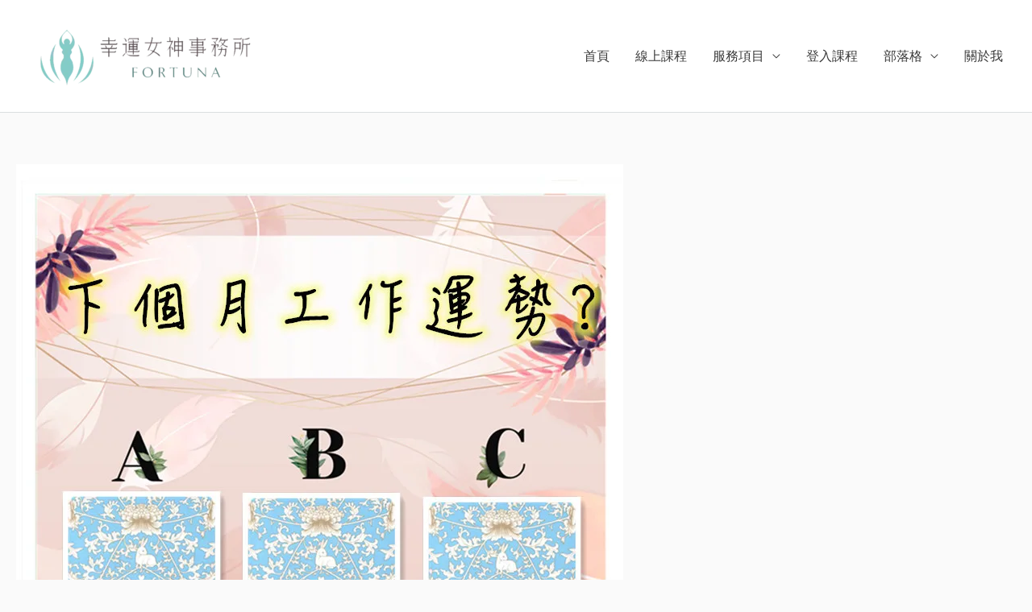

--- FILE ---
content_type: text/html; charset=UTF-8
request_url: https://umiocean.com/%E3%80%90%E6%84%9B%E9%BA%97%E7%B5%B2%E5%A1%94%E7%BE%85%E6%B8%AC%E9%A9%97%E3%80%91%E4%B8%8B%E5%80%8B%E6%9C%88%E5%B7%A5%E4%BD%9C%E9%81%8B%E5%8B%A2%EF%BC%9F/
body_size: 36594
content:
<!DOCTYPE html><html dir="ltr" lang="zh-TW" prefix="og: https://ogp.me/ns#"><head><meta charset="UTF-8"><link rel="preconnect" href="https://fonts.gstatic.com/" crossorigin /><meta name="viewport" content="width=device-width, initial-scale=1"><link rel="profile" href="https://gmpg.org/xfn/11"><title>【愛麗絲塔羅測驗】下個月工作運勢？ | 幸運女神事務所 | 元辰宮｜前世今生｜塔羅占卜｜催眠</title><meta name="robots" content="max-image-preview:large" /><meta name="author" content="元辰宮 / 看前世"/><link rel="canonical" href="https://umiocean.com/%e3%80%90%e6%84%9b%e9%ba%97%e7%b5%b2%e5%a1%94%e7%be%85%e6%b8%ac%e9%a9%97%e3%80%91%e4%b8%8b%e5%80%8b%e6%9c%88%e5%b7%a5%e4%bd%9c%e9%81%8b%e5%8b%a2%ef%bc%9f/" /><meta name="generator" content="All in One SEO (AIOSEO) 4.9.1.1" /><meta property="og:locale" content="zh_TW" /><meta property="og:site_name" content="潛意識｜心想事成｜NLP｜催眠 | 幸運女神事務所" /><meta property="og:type" content="article" /><meta property="og:title" content="【愛麗絲塔羅測驗】下個月工作運勢？ | 幸運女神事務所 | 元辰宮｜前世今生｜塔羅占卜｜催眠" /><meta property="og:url" content="https://umiocean.com/%e3%80%90%e6%84%9b%e9%ba%97%e7%b5%b2%e5%a1%94%e7%be%85%e6%b8%ac%e9%a9%97%e3%80%91%e4%b8%8b%e5%80%8b%e6%9c%88%e5%b7%a5%e4%bd%9c%e9%81%8b%e5%8b%a2%ef%bc%9f/" /><meta property="og:image" content="https://umiocean.com/wp-content/uploads/2020/04/807870181200e6a342501343570ae6a_副本.jpg" /><meta property="og:image:secure_url" content="https://umiocean.com/wp-content/uploads/2020/04/807870181200e6a342501343570ae6a_副本.jpg" /><meta property="og:image:width" content="753" /><meta property="og:image:height" content="765" /><meta property="article:published_time" content="2020-04-03T10:00:13+00:00" /><meta property="article:modified_time" content="2020-04-02T05:50:11+00:00" /><meta name="twitter:card" content="summary" /><meta name="twitter:title" content="【愛麗絲塔羅測驗】下個月工作運勢？ | 幸運女神事務所 | 元辰宮｜前世今生｜塔羅占卜｜催眠" /><meta name="twitter:image" content="https://umiocean.com/wp-content/uploads/2020/04/807870181200e6a342501343570ae6a_副本.jpg" /> <script type="application/ld+json" class="aioseo-schema">{"@context":"https:\/\/schema.org","@graph":[{"@type":"Article","@id":"https:\/\/umiocean.com\/%e3%80%90%e6%84%9b%e9%ba%97%e7%b5%b2%e5%a1%94%e7%be%85%e6%b8%ac%e9%a9%97%e3%80%91%e4%b8%8b%e5%80%8b%e6%9c%88%e5%b7%a5%e4%bd%9c%e9%81%8b%e5%8b%a2%ef%bc%9f\/#article","name":"\u3010\u611b\u9e97\u7d72\u5854\u7f85\u6e2c\u9a57\u3011\u4e0b\u500b\u6708\u5de5\u4f5c\u904b\u52e2\uff1f | \u5e78\u904b\u5973\u795e\u4e8b\u52d9\u6240 | \u5143\u8fb0\u5bae\uff5c\u524d\u4e16\u4eca\u751f\uff5c\u5854\u7f85\u5360\u535c\uff5c\u50ac\u7720","headline":"\u3010\u611b\u9e97\u7d72\u5854\u7f85\u6e2c\u9a57\u3011\u4e0b\u500b\u6708\u5de5\u4f5c\u904b\u52e2\uff1f","author":{"@id":"https:\/\/umiocean.com\/author\/ed1\/#author"},"publisher":{"@id":"https:\/\/umiocean.com\/#organization"},"image":{"@type":"ImageObject","url":"https:\/\/umiocean.com\/wp-content\/uploads\/2020\/04\/807870181200e6a342501343570ae6a_\u526f\u672c.jpg","width":753,"height":765},"datePublished":"2020-04-03T18:00:13+08:00","dateModified":"2020-04-02T13:50:11+08:00","inLanguage":"zh-TW","mainEntityOfPage":{"@id":"https:\/\/umiocean.com\/%e3%80%90%e6%84%9b%e9%ba%97%e7%b5%b2%e5%a1%94%e7%be%85%e6%b8%ac%e9%a9%97%e3%80%91%e4%b8%8b%e5%80%8b%e6%9c%88%e5%b7%a5%e4%bd%9c%e9%81%8b%e5%8b%a2%ef%bc%9f\/#webpage"},"isPartOf":{"@id":"https:\/\/umiocean.com\/%e3%80%90%e6%84%9b%e9%ba%97%e7%b5%b2%e5%a1%94%e7%be%85%e6%b8%ac%e9%a9%97%e3%80%91%e4%b8%8b%e5%80%8b%e6%9c%88%e5%b7%a5%e4%bd%9c%e9%81%8b%e5%8b%a2%ef%bc%9f\/#webpage"},"articleSection":"\u724c\u5361\u6e2c\u9a57, \u7cbe\u9078\u6587\u7ae0"},{"@type":"BreadcrumbList","@id":"https:\/\/umiocean.com\/%e3%80%90%e6%84%9b%e9%ba%97%e7%b5%b2%e5%a1%94%e7%be%85%e6%b8%ac%e9%a9%97%e3%80%91%e4%b8%8b%e5%80%8b%e6%9c%88%e5%b7%a5%e4%bd%9c%e9%81%8b%e5%8b%a2%ef%bc%9f\/#breadcrumblist","itemListElement":[{"@type":"ListItem","@id":"https:\/\/umiocean.com#listItem","position":1,"name":"Home","item":"https:\/\/umiocean.com","nextItem":{"@type":"ListItem","@id":"https:\/\/umiocean.com\/category\/%e7%b2%be%e9%81%b8%e6%96%87%e7%ab%a0\/#listItem","name":"\u7cbe\u9078\u6587\u7ae0"}},{"@type":"ListItem","@id":"https:\/\/umiocean.com\/category\/%e7%b2%be%e9%81%b8%e6%96%87%e7%ab%a0\/#listItem","position":2,"name":"\u7cbe\u9078\u6587\u7ae0","item":"https:\/\/umiocean.com\/category\/%e7%b2%be%e9%81%b8%e6%96%87%e7%ab%a0\/","nextItem":{"@type":"ListItem","@id":"https:\/\/umiocean.com\/category\/%e7%b2%be%e9%81%b8%e6%96%87%e7%ab%a0\/%e7%89%8c%e5%8d%a1%e6%b8%ac%e9%a9%97\/#listItem","name":"\u724c\u5361\u6e2c\u9a57"},"previousItem":{"@type":"ListItem","@id":"https:\/\/umiocean.com#listItem","name":"Home"}},{"@type":"ListItem","@id":"https:\/\/umiocean.com\/category\/%e7%b2%be%e9%81%b8%e6%96%87%e7%ab%a0\/%e7%89%8c%e5%8d%a1%e6%b8%ac%e9%a9%97\/#listItem","position":3,"name":"\u724c\u5361\u6e2c\u9a57","item":"https:\/\/umiocean.com\/category\/%e7%b2%be%e9%81%b8%e6%96%87%e7%ab%a0\/%e7%89%8c%e5%8d%a1%e6%b8%ac%e9%a9%97\/","nextItem":{"@type":"ListItem","@id":"https:\/\/umiocean.com\/%e3%80%90%e6%84%9b%e9%ba%97%e7%b5%b2%e5%a1%94%e7%be%85%e6%b8%ac%e9%a9%97%e3%80%91%e4%b8%8b%e5%80%8b%e6%9c%88%e5%b7%a5%e4%bd%9c%e9%81%8b%e5%8b%a2%ef%bc%9f\/#listItem","name":"\u3010\u611b\u9e97\u7d72\u5854\u7f85\u6e2c\u9a57\u3011\u4e0b\u500b\u6708\u5de5\u4f5c\u904b\u52e2\uff1f"},"previousItem":{"@type":"ListItem","@id":"https:\/\/umiocean.com\/category\/%e7%b2%be%e9%81%b8%e6%96%87%e7%ab%a0\/#listItem","name":"\u7cbe\u9078\u6587\u7ae0"}},{"@type":"ListItem","@id":"https:\/\/umiocean.com\/%e3%80%90%e6%84%9b%e9%ba%97%e7%b5%b2%e5%a1%94%e7%be%85%e6%b8%ac%e9%a9%97%e3%80%91%e4%b8%8b%e5%80%8b%e6%9c%88%e5%b7%a5%e4%bd%9c%e9%81%8b%e5%8b%a2%ef%bc%9f\/#listItem","position":4,"name":"\u3010\u611b\u9e97\u7d72\u5854\u7f85\u6e2c\u9a57\u3011\u4e0b\u500b\u6708\u5de5\u4f5c\u904b\u52e2\uff1f","previousItem":{"@type":"ListItem","@id":"https:\/\/umiocean.com\/category\/%e7%b2%be%e9%81%b8%e6%96%87%e7%ab%a0\/%e7%89%8c%e5%8d%a1%e6%b8%ac%e9%a9%97\/#listItem","name":"\u724c\u5361\u6e2c\u9a57"}}]},{"@type":"Organization","@id":"https:\/\/umiocean.com\/#organization","name":"\u5e78\u904b\u5973\u795e\u4e8b\u52d9\u6240 | \u5143\u8fb0\u5bae\uff5c\u524d\u4e16\u4eca\u751f\uff5c\u5854\u7f85\u5360\u535c\uff5c\u50ac\u7720","description":"\u5e6b\u4f60\u904b\u7528\u6f5b\u610f\u8b58\u8b93\u4f60\u5f97\u5230\u4f60\u60f3\u8981\u7684\u5e78\u798f\u986f\u5316\u6cd5\u3002\u6f5b\u610f\u8b58\uff5c\u5fc3\u60f3\u4e8b\u6210\uff5cNLP\uff5c\u50ac\u7720 | \u5e78\u904b\u5973\u795e\u4e8b\u52d9\u6240","url":"https:\/\/umiocean.com\/","logo":{"@type":"ImageObject","url":"https:\/\/umiocean.com\/wp-content\/uploads\/2025\/07\/CIRCLE.png","@id":"https:\/\/umiocean.com\/%e3%80%90%e6%84%9b%e9%ba%97%e7%b5%b2%e5%a1%94%e7%be%85%e6%b8%ac%e9%a9%97%e3%80%91%e4%b8%8b%e5%80%8b%e6%9c%88%e5%b7%a5%e4%bd%9c%e9%81%8b%e5%8b%a2%ef%bc%9f\/#organizationLogo","width":568,"height":568,"caption":"LOGO-\u5e78\u904b\u5973\u795e\u4e8b\u52d9\u6240\u89c0\u5143\u8fb0\u5bae"},"image":{"@id":"https:\/\/umiocean.com\/%e3%80%90%e6%84%9b%e9%ba%97%e7%b5%b2%e5%a1%94%e7%be%85%e6%b8%ac%e9%a9%97%e3%80%91%e4%b8%8b%e5%80%8b%e6%9c%88%e5%b7%a5%e4%bd%9c%e9%81%8b%e5%8b%a2%ef%bc%9f\/#organizationLogo"}},{"@type":"Person","@id":"https:\/\/umiocean.com\/author\/ed1\/#author","url":"https:\/\/umiocean.com\/author\/ed1\/","name":"\u5143\u8fb0\u5bae \/ \u770b\u524d\u4e16","image":{"@type":"ImageObject","@id":"https:\/\/umiocean.com\/%e3%80%90%e6%84%9b%e9%ba%97%e7%b5%b2%e5%a1%94%e7%be%85%e6%b8%ac%e9%a9%97%e3%80%91%e4%b8%8b%e5%80%8b%e6%9c%88%e5%b7%a5%e4%bd%9c%e9%81%8b%e5%8b%a2%ef%bc%9f\/#authorImage","url":"https:\/\/secure.gravatar.com\/avatar\/a2180da2aedf17f09c276d4c6a979fa2a7691c9b8cfb888d016a95a61e7489c7?s=96&r=g","width":96,"height":96,"caption":"\u5143\u8fb0\u5bae \/ \u770b\u524d\u4e16"}},{"@type":"WebPage","@id":"https:\/\/umiocean.com\/%e3%80%90%e6%84%9b%e9%ba%97%e7%b5%b2%e5%a1%94%e7%be%85%e6%b8%ac%e9%a9%97%e3%80%91%e4%b8%8b%e5%80%8b%e6%9c%88%e5%b7%a5%e4%bd%9c%e9%81%8b%e5%8b%a2%ef%bc%9f\/#webpage","url":"https:\/\/umiocean.com\/%e3%80%90%e6%84%9b%e9%ba%97%e7%b5%b2%e5%a1%94%e7%be%85%e6%b8%ac%e9%a9%97%e3%80%91%e4%b8%8b%e5%80%8b%e6%9c%88%e5%b7%a5%e4%bd%9c%e9%81%8b%e5%8b%a2%ef%bc%9f\/","name":"\u3010\u611b\u9e97\u7d72\u5854\u7f85\u6e2c\u9a57\u3011\u4e0b\u500b\u6708\u5de5\u4f5c\u904b\u52e2\uff1f | \u5e78\u904b\u5973\u795e\u4e8b\u52d9\u6240 | \u5143\u8fb0\u5bae\uff5c\u524d\u4e16\u4eca\u751f\uff5c\u5854\u7f85\u5360\u535c\uff5c\u50ac\u7720","inLanguage":"zh-TW","isPartOf":{"@id":"https:\/\/umiocean.com\/#website"},"breadcrumb":{"@id":"https:\/\/umiocean.com\/%e3%80%90%e6%84%9b%e9%ba%97%e7%b5%b2%e5%a1%94%e7%be%85%e6%b8%ac%e9%a9%97%e3%80%91%e4%b8%8b%e5%80%8b%e6%9c%88%e5%b7%a5%e4%bd%9c%e9%81%8b%e5%8b%a2%ef%bc%9f\/#breadcrumblist"},"author":{"@id":"https:\/\/umiocean.com\/author\/ed1\/#author"},"creator":{"@id":"https:\/\/umiocean.com\/author\/ed1\/#author"},"image":{"@type":"ImageObject","url":"https:\/\/umiocean.com\/wp-content\/uploads\/2020\/04\/807870181200e6a342501343570ae6a_\u526f\u672c.jpg","@id":"https:\/\/umiocean.com\/%e3%80%90%e6%84%9b%e9%ba%97%e7%b5%b2%e5%a1%94%e7%be%85%e6%b8%ac%e9%a9%97%e3%80%91%e4%b8%8b%e5%80%8b%e6%9c%88%e5%b7%a5%e4%bd%9c%e9%81%8b%e5%8b%a2%ef%bc%9f\/#mainImage","width":753,"height":765},"primaryImageOfPage":{"@id":"https:\/\/umiocean.com\/%e3%80%90%e6%84%9b%e9%ba%97%e7%b5%b2%e5%a1%94%e7%be%85%e6%b8%ac%e9%a9%97%e3%80%91%e4%b8%8b%e5%80%8b%e6%9c%88%e5%b7%a5%e4%bd%9c%e9%81%8b%e5%8b%a2%ef%bc%9f\/#mainImage"},"datePublished":"2020-04-03T18:00:13+08:00","dateModified":"2020-04-02T13:50:11+08:00"},{"@type":"WebSite","@id":"https:\/\/umiocean.com\/#website","url":"https:\/\/umiocean.com\/","name":"\u5e78\u904b\u5973\u795e\u4e8b\u52d9\u6240 | \u5143\u8fb0\u5bae\uff5c\u524d\u4e16\u4eca\u751f\uff5c\u5854\u7f85\u5360\u535c\uff5c\u50ac\u7720","description":"\u5e6b\u4f60\u904b\u7528\u6f5b\u610f\u8b58\u8b93\u4f60\u5f97\u5230\u4f60\u60f3\u8981\u7684\u5e78\u798f\u986f\u5316\u6cd5\u3002\u6f5b\u610f\u8b58\uff5c\u5fc3\u60f3\u4e8b\u6210\uff5cNLP\uff5c\u50ac\u7720 | \u5e78\u904b\u5973\u795e\u4e8b\u52d9\u6240","inLanguage":"zh-TW","publisher":{"@id":"https:\/\/umiocean.com\/#organization"}}]}</script>  <script data-cfasync="false" data-pagespeed-no-defer>var gtm4wp_datalayer_name = "dataLayer";
	var dataLayer = dataLayer || [];</script> <link rel='dns-prefetch' href='//fonts.googleapis.com' /><link rel='dns-prefetch' href='//fonts.gstatic.com' /><link rel='dns-prefetch' href='//www.googletagmanager.com' /><link rel='dns-prefetch' href='//connect.facebook.net' /><link rel='dns-prefetch' href='//ajax.googleapis.com' /><link rel='preconnect' href='https://fonts.gstatic.com' /><link rel='preconnect' href='https://www.googletagmanager.com' /><link rel='preconnect' href='https://connect.facebook.net' /><link rel='preconnect' href='https://ajax.googleapis.com' /><link rel="alternate" type="application/rss+xml" title="訂閱《幸運女神事務所 | 元辰宮｜前世今生｜塔羅占卜｜催眠》&raquo; 資訊提供" href="https://umiocean.com/feed/" /><link rel="alternate" type="application/rss+xml" title="訂閱《幸運女神事務所 | 元辰宮｜前世今生｜塔羅占卜｜催眠》&raquo; 留言的資訊提供" href="https://umiocean.com/comments/feed/" /><link rel="alternate" type="application/rss+xml" title="訂閱《幸運女神事務所 | 元辰宮｜前世今生｜塔羅占卜｜催眠 》&raquo;〈【愛麗絲塔羅測驗】下個月工作運勢？〉留言的資訊提供" href="https://umiocean.com/%e3%80%90%e6%84%9b%e9%ba%97%e7%b5%b2%e5%a1%94%e7%be%85%e6%b8%ac%e9%a9%97%e3%80%91%e4%b8%8b%e5%80%8b%e6%9c%88%e5%b7%a5%e4%bd%9c%e9%81%8b%e5%8b%a2%ef%bc%9f/feed/" /><link rel="alternate" title="oEmbed (JSON)" type="application/json+oembed" href="https://umiocean.com/wp-json/oembed/1.0/embed?url=https%3A%2F%2Fumiocean.com%2F%25e3%2580%2590%25e6%2584%259b%25e9%25ba%2597%25e7%25b5%25b2%25e5%25a1%2594%25e7%25be%2585%25e6%25b8%25ac%25e9%25a9%2597%25e3%2580%2591%25e4%25b8%258b%25e5%2580%258b%25e6%259c%2588%25e5%25b7%25a5%25e4%25bd%259c%25e9%2581%258b%25e5%258b%25a2%25ef%25bc%259f%2F" /><link rel="alternate" title="oEmbed (XML)" type="text/xml+oembed" href="https://umiocean.com/wp-json/oembed/1.0/embed?url=https%3A%2F%2Fumiocean.com%2F%25e3%2580%2590%25e6%2584%259b%25e9%25ba%2597%25e7%25b5%25b2%25e5%25a1%2594%25e7%25be%2585%25e6%25b8%25ac%25e9%25a9%2597%25e3%2580%2591%25e4%25b8%258b%25e5%2580%258b%25e6%259c%2588%25e5%25b7%25a5%25e4%25bd%259c%25e9%2581%258b%25e5%258b%25a2%25ef%25bc%259f%2F&#038;format=xml" /><style id='wp-img-auto-sizes-contain-inline-css'>img:is([sizes=auto i],[sizes^="auto," i]){contain-intrinsic-size:3000px 1500px}
/*# sourceURL=wp-img-auto-sizes-contain-inline-css */</style> <script>WebFontConfig={google:{families:["Lato:400,","Roboto:700,500,400&display=swap"]}};if ( typeof WebFont === "object" && typeof WebFont.load === "function" ) { WebFont.load( WebFontConfig ); }</script><script data-optimized="1" src="https://umiocean.com/wp-content/plugins/litespeed-cache/assets/js/webfontloader.min.js"></script><link data-optimized="2" rel="stylesheet" href="https://umiocean.com/wp-content/litespeed/css/5035312f6e2ca05732e8b9bba9682e8a.css?ver=48fde" /><style id='astra-theme-css-inline-css'>.ast-no-sidebar .entry-content .alignfull {margin-left: calc( -50vw + 50%);margin-right: calc( -50vw + 50%);max-width: 100vw;width: 100vw;}.ast-no-sidebar .entry-content .alignwide {margin-left: calc(-41vw + 50%);margin-right: calc(-41vw + 50%);max-width: unset;width: unset;}.ast-no-sidebar .entry-content .alignfull .alignfull,.ast-no-sidebar .entry-content .alignfull .alignwide,.ast-no-sidebar .entry-content .alignwide .alignfull,.ast-no-sidebar .entry-content .alignwide .alignwide,.ast-no-sidebar .entry-content .wp-block-column .alignfull,.ast-no-sidebar .entry-content .wp-block-column .alignwide{width: 100%;margin-left: auto;margin-right: auto;}.wp-block-gallery,.blocks-gallery-grid {margin: 0;}.wp-block-separator {max-width: 100px;}.wp-block-separator.is-style-wide,.wp-block-separator.is-style-dots {max-width: none;}.entry-content .has-2-columns .wp-block-column:first-child {padding-right: 10px;}.entry-content .has-2-columns .wp-block-column:last-child {padding-left: 10px;}@media (max-width: 782px) {.entry-content .wp-block-columns .wp-block-column {flex-basis: 100%;}.entry-content .has-2-columns .wp-block-column:first-child {padding-right: 0;}.entry-content .has-2-columns .wp-block-column:last-child {padding-left: 0;}}body .entry-content .wp-block-latest-posts {margin-left: 0;}body .entry-content .wp-block-latest-posts li {list-style: none;}.ast-no-sidebar .ast-container .entry-content .wp-block-latest-posts {margin-left: 0;}.ast-header-break-point .entry-content .alignwide {margin-left: auto;margin-right: auto;}.entry-content .blocks-gallery-item img {margin-bottom: auto;}.wp-block-pullquote {border-top: 4px solid #555d66;border-bottom: 4px solid #555d66;color: #40464d;}:root{--ast-post-nav-space:0;--ast-container-default-xlg-padding:6.67em;--ast-container-default-lg-padding:5.67em;--ast-container-default-slg-padding:4.34em;--ast-container-default-md-padding:3.34em;--ast-container-default-sm-padding:6.67em;--ast-container-default-xs-padding:2.4em;--ast-container-default-xxs-padding:1.4em;--ast-code-block-background:#EEEEEE;--ast-comment-inputs-background:#FAFAFA;--ast-normal-container-width:1920px;--ast-narrow-container-width:1000px;--ast-blog-title-font-weight:normal;--ast-blog-meta-weight:inherit;--ast-global-color-primary:var(--ast-global-color-5);--ast-global-color-secondary:var(--ast-global-color-4);--ast-global-color-alternate-background:var(--ast-global-color-7);--ast-global-color-subtle-background:var(--ast-global-color-6);--ast-bg-style-guide:#F8FAFC;--ast-shadow-style-guide:0px 0px 4px 0 #00000057;--ast-global-dark-bg-style:#fff;--ast-global-dark-lfs:#fbfbfb;--ast-widget-bg-color:#fafafa;--ast-wc-container-head-bg-color:#fbfbfb;--ast-title-layout-bg:#eeeeee;--ast-search-border-color:#e7e7e7;--ast-lifter-hover-bg:#e6e6e6;--ast-gallery-block-color:#000;--srfm-color-input-label:var(--ast-global-color-2);}html{font-size:100%;}a,.page-title{color:#4a80ec;}a:hover,a:focus{color:#004de5;}body,button,input,select,textarea,.ast-button,.ast-custom-button{font-family:'Lato',sans-serif;font-weight:400;font-size:16px;font-size:1rem;}blockquote{color:#000000;}h1,h2,h3,h4,h5,h6,.entry-content :where(h1,h2,h3,h4,h5,h6),.site-title,.site-title a{font-family:'Lato',sans-serif;font-weight:400;}.ast-site-identity .site-title a{color:#ffffff;}.site-title{font-size:35px;font-size:2.1875rem;display:none;}header .custom-logo-link img{max-width:322px;width:322px;}.astra-logo-svg{width:322px;}.site-header .site-description{font-size:15px;font-size:0.9375rem;display:none;}.entry-title{font-size:30px;font-size:1.875rem;}.archive .ast-article-post .ast-article-inner,.blog .ast-article-post .ast-article-inner,.archive .ast-article-post .ast-article-inner:hover,.blog .ast-article-post .ast-article-inner:hover{overflow:hidden;}h1,.entry-content :where(h1){font-size:48px;font-size:3rem;font-weight:700;font-family:'Roboto',sans-serif;line-height:1.4em;}h2,.entry-content :where(h2){font-size:30px;font-size:1.875rem;font-weight:500;font-family:'Roboto',sans-serif;line-height:1.3em;}h3,.entry-content :where(h3){font-size:20px;font-size:1.25rem;font-weight:400;font-family:'Roboto',sans-serif;line-height:1.3em;}h4,.entry-content :where(h4){font-size:18px;font-size:1.125rem;line-height:1.2em;font-weight:500;font-family:'Lato',sans-serif;}h5,.entry-content :where(h5){font-size:16px;font-size:1rem;line-height:1.2em;font-family:'Lato',sans-serif;}h6,.entry-content :where(h6){font-size:14px;font-size:0.875rem;line-height:1.25em;font-family:'Lato',sans-serif;}::selection{background-color:#004de5;color:#ffffff;}body,h1,h2,h3,h4,h5,h6,.entry-title a,.entry-content :where(h1,h2,h3,h4,h5,h6){color:#3a3a3a;}.tagcloud a:hover,.tagcloud a:focus,.tagcloud a.current-item{color:#ffffff;border-color:#4a80ec;background-color:#4a80ec;}input:focus,input[type="text"]:focus,input[type="email"]:focus,input[type="url"]:focus,input[type="password"]:focus,input[type="reset"]:focus,input[type="search"]:focus,textarea:focus{border-color:#4a80ec;}input[type="radio"]:checked,input[type=reset],input[type="checkbox"]:checked,input[type="checkbox"]:hover:checked,input[type="checkbox"]:focus:checked,input[type=range]::-webkit-slider-thumb{border-color:#4a80ec;background-color:#4a80ec;box-shadow:none;}.site-footer a:hover + .post-count,.site-footer a:focus + .post-count{background:#4a80ec;border-color:#4a80ec;}.single .nav-links .nav-previous,.single .nav-links .nav-next{color:#4a80ec;}.entry-meta,.entry-meta *{line-height:1.45;color:#4a80ec;}.entry-meta a:not(.ast-button):hover,.entry-meta a:not(.ast-button):hover *,.entry-meta a:not(.ast-button):focus,.entry-meta a:not(.ast-button):focus *,.page-links > .page-link,.page-links .page-link:hover,.post-navigation a:hover{color:#004de5;}#cat option,.secondary .calendar_wrap thead a,.secondary .calendar_wrap thead a:visited{color:#4a80ec;}.secondary .calendar_wrap #today,.ast-progress-val span{background:#4a80ec;}.secondary a:hover + .post-count,.secondary a:focus + .post-count{background:#4a80ec;border-color:#4a80ec;}.calendar_wrap #today > a{color:#ffffff;}.page-links .page-link,.single .post-navigation a{color:#4a80ec;}.ast-search-menu-icon .search-form button.search-submit{padding:0 4px;}.ast-search-menu-icon form.search-form{padding-right:0;}.ast-header-search .ast-search-menu-icon.ast-dropdown-active .search-form,.ast-header-search .ast-search-menu-icon.ast-dropdown-active .search-field:focus{transition:all 0.2s;}.search-form input.search-field:focus{outline:none;}.widget-title,.widget .wp-block-heading{font-size:22px;font-size:1.375rem;color:#3a3a3a;}.ast-search-menu-icon.slide-search a:focus-visible:focus-visible,.astra-search-icon:focus-visible,#close:focus-visible,a:focus-visible,.ast-menu-toggle:focus-visible,.site .skip-link:focus-visible,.wp-block-loginout input:focus-visible,.wp-block-search.wp-block-search__button-inside .wp-block-search__inside-wrapper,.ast-header-navigation-arrow:focus-visible,.woocommerce .wc-proceed-to-checkout > .checkout-button:focus-visible,.woocommerce .woocommerce-MyAccount-navigation ul li a:focus-visible,.ast-orders-table__row .ast-orders-table__cell:focus-visible,.woocommerce .woocommerce-order-details .order-again > .button:focus-visible,.woocommerce .woocommerce-message a.button.wc-forward:focus-visible,.woocommerce #minus_qty:focus-visible,.woocommerce #plus_qty:focus-visible,a#ast-apply-coupon:focus-visible,.woocommerce .woocommerce-info a:focus-visible,.woocommerce .astra-shop-summary-wrap a:focus-visible,.woocommerce a.wc-forward:focus-visible,#ast-apply-coupon:focus-visible,.woocommerce-js .woocommerce-mini-cart-item a.remove:focus-visible,#close:focus-visible,.button.search-submit:focus-visible,#search_submit:focus,.normal-search:focus-visible,.ast-header-account-wrap:focus-visible,.woocommerce .ast-on-card-button.ast-quick-view-trigger:focus,.astra-cart-drawer-close:focus,.ast-single-variation:focus,.ast-woocommerce-product-gallery__image:focus,.ast-button:focus,.woocommerce-product-gallery--with-images [data-controls="prev"]:focus-visible,.woocommerce-product-gallery--with-images [data-controls="next"]:focus-visible{outline-style:dotted;outline-color:inherit;outline-width:thin;}input:focus,input[type="text"]:focus,input[type="email"]:focus,input[type="url"]:focus,input[type="password"]:focus,input[type="reset"]:focus,input[type="search"]:focus,input[type="number"]:focus,textarea:focus,.wp-block-search__input:focus,[data-section="section-header-mobile-trigger"] .ast-button-wrap .ast-mobile-menu-trigger-minimal:focus,.ast-mobile-popup-drawer.active .menu-toggle-close:focus,.woocommerce-ordering select.orderby:focus,#ast-scroll-top:focus,#coupon_code:focus,.woocommerce-page #comment:focus,.woocommerce #reviews #respond input#submit:focus,.woocommerce a.add_to_cart_button:focus,.woocommerce .button.single_add_to_cart_button:focus,.woocommerce .woocommerce-cart-form button:focus,.woocommerce .woocommerce-cart-form__cart-item .quantity .qty:focus,.woocommerce .woocommerce-billing-fields .woocommerce-billing-fields__field-wrapper .woocommerce-input-wrapper > .input-text:focus,.woocommerce #order_comments:focus,.woocommerce #place_order:focus,.woocommerce .woocommerce-address-fields .woocommerce-address-fields__field-wrapper .woocommerce-input-wrapper > .input-text:focus,.woocommerce .woocommerce-MyAccount-content form button:focus,.woocommerce .woocommerce-MyAccount-content .woocommerce-EditAccountForm .woocommerce-form-row .woocommerce-Input.input-text:focus,.woocommerce .ast-woocommerce-container .woocommerce-pagination ul.page-numbers li a:focus,body #content .woocommerce form .form-row .select2-container--default .select2-selection--single:focus,#ast-coupon-code:focus,.woocommerce.woocommerce-js .quantity input[type=number]:focus,.woocommerce-js .woocommerce-mini-cart-item .quantity input[type=number]:focus,.woocommerce p#ast-coupon-trigger:focus{border-style:dotted;border-color:inherit;border-width:thin;}input{outline:none;}.woocommerce-js input[type=text]:focus,.woocommerce-js input[type=email]:focus,.woocommerce-js textarea:focus,input[type=number]:focus,.comments-area textarea#comment:focus,.comments-area textarea#comment:active,.comments-area .ast-comment-formwrap input[type="text"]:focus,.comments-area .ast-comment-formwrap input[type="text"]:active{outline-style:unset;outline-color:inherit;outline-width:thin;}.main-header-menu .menu-link,.ast-header-custom-item a{color:#3a3a3a;}.main-header-menu .menu-item:hover > .menu-link,.main-header-menu .menu-item:hover > .ast-menu-toggle,.main-header-menu .ast-masthead-custom-menu-items a:hover,.main-header-menu .menu-item.focus > .menu-link,.main-header-menu .menu-item.focus > .ast-menu-toggle,.main-header-menu .current-menu-item > .menu-link,.main-header-menu .current-menu-ancestor > .menu-link,.main-header-menu .current-menu-item > .ast-menu-toggle,.main-header-menu .current-menu-ancestor > .ast-menu-toggle{color:#4a80ec;}.header-main-layout-3 .ast-main-header-bar-alignment{margin-right:auto;}.header-main-layout-2 .site-header-section-left .ast-site-identity{text-align:left;}.site-logo-img img{ transition:all 0.2s linear;}body .ast-oembed-container *{position:absolute;top:0;width:100%;height:100%;left:0;}body .wp-block-embed-pocket-casts .ast-oembed-container *{position:unset;}.ast-header-break-point .ast-mobile-menu-buttons-minimal.menu-toggle{background:transparent;color:#ffffff;}.ast-header-break-point .ast-mobile-menu-buttons-outline.menu-toggle{background:transparent;border:1px solid #ffffff;color:#ffffff;}.ast-header-break-point .ast-mobile-menu-buttons-fill.menu-toggle{background:#ffffff;color:#000000;}.ast-single-post-featured-section + article {margin-top: 2em;}.site-content .ast-single-post-featured-section img {width: 100%;overflow: hidden;object-fit: cover;}.site > .ast-single-related-posts-container {margin-top: 0;}@media (min-width: 769px) {.ast-desktop .ast-container--narrow {max-width: var(--ast-narrow-container-width);margin: 0 auto;}}.ast-page-builder-template .hentry {margin: 0;}.ast-page-builder-template .site-content > .ast-container {max-width: 100%;padding: 0;}.ast-page-builder-template .site .site-content #primary {padding: 0;margin: 0;}.ast-page-builder-template .no-results {text-align: center;margin: 4em auto;}.ast-page-builder-template .ast-pagination {padding: 2em;}.ast-page-builder-template .entry-header.ast-no-title.ast-no-thumbnail {margin-top: 0;}.ast-page-builder-template .entry-header.ast-header-without-markup {margin-top: 0;margin-bottom: 0;}.ast-page-builder-template .entry-header.ast-no-title.ast-no-meta {margin-bottom: 0;}.ast-page-builder-template.single .post-navigation {padding-bottom: 2em;}.ast-page-builder-template.single-post .site-content > .ast-container {max-width: 100%;}.ast-page-builder-template .entry-header {margin-top: 4em;margin-left: auto;margin-right: auto;padding-left: 20px;padding-right: 20px;}.single.ast-page-builder-template .entry-header {padding-left: 20px;padding-right: 20px;}.ast-page-builder-template .ast-archive-description {margin: 4em auto 0;padding-left: 20px;padding-right: 20px;}.ast-page-builder-template.ast-no-sidebar .entry-content .alignwide {margin-left: 0;margin-right: 0;}.ast-small-footer{color:#ffffff;}.ast-small-footer > .ast-footer-overlay{background-color:#01070a;;}.footer-adv .footer-adv-overlay{border-top-style:solid;border-top-width:0px;border-top-color:#7a7a7a;}.footer-adv-overlay{background-color:#0098af;;}@media( max-width: 420px ) {.single .nav-links .nav-previous,.single .nav-links .nav-next {width: 100%;text-align: center;}}.wp-block-buttons.aligncenter{justify-content:center;}.ast-left-sidebar.ast-single-post #primary,.ast-right-sidebar.ast-single-post #primary,.ast-separate-container.ast-single-post.ast-right-sidebar #primary,.ast-separate-container.ast-single-post.ast-left-sidebar #primary,.ast-separate-container.ast-single-post #primary,.ast-narrow-container.ast-single-post #primary{padding-left:40px;padding-right:40px;}@media (max-width:782px){.entry-content .wp-block-columns .wp-block-column{margin-left:0px;}}.wp-block-image.aligncenter{margin-left:auto;margin-right:auto;}.wp-block-table.aligncenter{margin-left:auto;margin-right:auto;}.wp-block-buttons .wp-block-button.is-style-outline .wp-block-button__link.wp-element-button,.ast-outline-button,.wp-block-uagb-buttons-child .uagb-buttons-repeater.ast-outline-button{border-color:#0984e3;border-top-width:2px;border-right-width:2px;border-bottom-width:2px;border-left-width:2px;font-family:inherit;font-weight:inherit;line-height:1em;border-top-left-radius:50px;border-top-right-radius:50px;border-bottom-right-radius:50px;border-bottom-left-radius:50px;}.wp-block-button.is-style-outline .wp-block-button__link:hover,.wp-block-buttons .wp-block-button.is-style-outline .wp-block-button__link:focus,.wp-block-buttons .wp-block-button.is-style-outline > .wp-block-button__link:not(.has-text-color):hover,.wp-block-buttons .wp-block-button.wp-block-button__link.is-style-outline:not(.has-text-color):hover,.ast-outline-button:hover,.ast-outline-button:focus,.wp-block-uagb-buttons-child .uagb-buttons-repeater.ast-outline-button:hover,.wp-block-uagb-buttons-child .uagb-buttons-repeater.ast-outline-button:focus{background-color:#4a80ec;}.wp-block-button .wp-block-button__link.wp-element-button.is-style-outline:not(.has-background),.wp-block-button.is-style-outline>.wp-block-button__link.wp-element-button:not(.has-background),.ast-outline-button{background-color:#0984e3;}.entry-content[data-ast-blocks-layout] > figure{margin-bottom:1em;}.review-rating{display:flex;align-items:center;order:2;}@media (max-width:768px){.ast-left-sidebar #content > .ast-container{display:flex;flex-direction:column-reverse;width:100%;}.ast-separate-container .ast-article-post,.ast-separate-container .ast-article-single{padding:1.5em 2.14em;}.ast-author-box img.avatar{margin:20px 0 0 0;}}@media (min-width:769px){.ast-separate-container.ast-right-sidebar #primary,.ast-separate-container.ast-left-sidebar #primary{border:0;}.search-no-results.ast-separate-container #primary{margin-bottom:4em;}}.menu-toggle,button,.ast-button,.ast-custom-button,.button,input#submit,input[type="button"],input[type="submit"],input[type="reset"]{color:#ffffff;border-color:#0984e3;background-color:#0984e3;border-top-left-radius:50px;border-top-right-radius:50px;border-bottom-right-radius:50px;border-bottom-left-radius:50px;padding-top:12px;padding-right:30px;padding-bottom:12px;padding-left:30px;font-family:inherit;font-weight:inherit;}button:focus,.menu-toggle:hover,button:hover,.ast-button:hover,.ast-custom-button:hover .button:hover,.ast-custom-button:hover,input[type=reset]:hover,input[type=reset]:focus,input#submit:hover,input#submit:focus,input[type="button"]:hover,input[type="button"]:focus,input[type="submit"]:hover,input[type="submit"]:focus{color:#ffffff;background-color:#4a80ec;border-color:#4a80ec;}@media (max-width:768px){.ast-mobile-header-stack .main-header-bar .ast-search-menu-icon{display:inline-block;}.ast-header-break-point.ast-header-custom-item-outside .ast-mobile-header-stack .main-header-bar .ast-search-icon{margin:0;}.ast-comment-avatar-wrap img{max-width:2.5em;}.ast-comment-meta{padding:0 1.8888em 1.3333em;}.ast-separate-container .ast-comment-list li.depth-1{padding:1.5em 2.14em;}.ast-separate-container .comment-respond{padding:2em 2.14em;}}@media (min-width:544px){.ast-container{max-width:100%;}}@media (max-width:544px){.ast-separate-container .ast-article-post,.ast-separate-container .ast-article-single,.ast-separate-container .comments-title,.ast-separate-container .ast-archive-description{padding:1.5em 1em;}.ast-separate-container #content .ast-container{padding-left:0.54em;padding-right:0.54em;}.ast-separate-container .ast-comment-list .bypostauthor{padding:.5em;}.ast-search-menu-icon.ast-dropdown-active .search-field{width:170px;}.site-branding img,.site-header .site-logo-img .custom-logo-link img{max-width:100%;}} #ast-mobile-header .ast-site-header-cart-li a{pointer-events:none;}@media (min-width:545px){.ast-page-builder-template .comments-area,.single.ast-page-builder-template .entry-header,.single.ast-page-builder-template .post-navigation,.single.ast-page-builder-template .ast-single-related-posts-container{max-width:1960px;margin-left:auto;margin-right:auto;}}body,.ast-separate-container{background-color:#fafafa;}.ast-no-sidebar.ast-separate-container .entry-content .alignfull {margin-left: -6.67em;margin-right: -6.67em;width: auto;}@media (max-width: 1200px) {.ast-no-sidebar.ast-separate-container .entry-content .alignfull {margin-left: -2.4em;margin-right: -2.4em;}}@media (max-width: 768px) {.ast-no-sidebar.ast-separate-container .entry-content .alignfull {margin-left: -2.14em;margin-right: -2.14em;}}@media (max-width: 544px) {.ast-no-sidebar.ast-separate-container .entry-content .alignfull {margin-left: -1em;margin-right: -1em;}}.ast-no-sidebar.ast-separate-container .entry-content .alignwide {margin-left: -20px;margin-right: -20px;}.ast-no-sidebar.ast-separate-container .entry-content .wp-block-column .alignfull,.ast-no-sidebar.ast-separate-container .entry-content .wp-block-column .alignwide {margin-left: auto;margin-right: auto;width: 100%;}@media (max-width:768px){.site-title{display:none;}.site-header .site-description{display:none;}h1,.entry-content :where(h1){font-size:30px;}h2,.entry-content :where(h2){font-size:25px;}h3,.entry-content :where(h3){font-size:20px;}}@media (max-width:544px){.site-title{display:none;}.site-header .site-description{display:none;}h1,.entry-content :where(h1){font-size:22px;}h2,.entry-content :where(h2){font-size:25px;}h3,.entry-content :where(h3){font-size:20px;}header .custom-logo-link img,.ast-header-break-point .site-branding img,.ast-header-break-point .custom-logo-link img{max-width:90px;width:90px;}.astra-logo-svg{width:90px;}.ast-header-break-point .site-logo-img .custom-mobile-logo-link img{max-width:90px;}}@media (max-width:768px){html{font-size:91.2%;}}@media (max-width:544px){html{font-size:91.2%;}}@media (min-width:769px){.ast-container{max-width:1960px;}}@font-face {font-family: "Astra";src: url(https://umiocean.com/wp-content/themes/astra/assets/fonts/astra.woff) format("woff"),url(https://umiocean.com/wp-content/themes/astra/assets/fonts/astra.ttf) format("truetype"),url(https://umiocean.com/wp-content/themes/astra/assets/fonts/astra.svg#astra) format("svg");font-weight: normal;font-style: normal;font-display: fallback;}@media (max-width:768px) {.main-header-bar .main-header-bar-navigation{display:none;}}@media (min-width:769px){.single-post .site-content > .ast-container{max-width:768px;}}.ast-desktop .main-header-menu.submenu-with-border .sub-menu,.ast-desktop .main-header-menu.submenu-with-border .astra-full-megamenu-wrapper{border-color:#adadad;}.ast-desktop .main-header-menu.submenu-with-border .sub-menu{border-style:solid;}.ast-desktop .main-header-menu.submenu-with-border .sub-menu .sub-menu{top:-0px;}.ast-desktop .main-header-menu.submenu-with-border .sub-menu .menu-link,.ast-desktop .main-header-menu.submenu-with-border .children .menu-link{border-bottom-width:1px;border-style:solid;border-color:rgba(39,44,108,0.15);}@media (min-width:769px){.main-header-menu .sub-menu .menu-item.ast-left-align-sub-menu:hover > .sub-menu,.main-header-menu .sub-menu .menu-item.ast-left-align-sub-menu.focus > .sub-menu{margin-left:-0px;}}.ast-small-footer{border-top-style:solid;border-top-width:0px;border-top-color:rgba(9,132,227,0.62);}.site .comments-area{padding-bottom:3em;}.ast-header-break-point.ast-header-custom-item-inside .main-header-bar .main-header-bar-navigation .ast-search-icon {display: none;}.ast-header-break-point.ast-header-custom-item-inside .main-header-bar .ast-search-menu-icon .search-form {padding: 0;display: block;overflow: hidden;}.ast-header-break-point .ast-header-custom-item .widget:last-child {margin-bottom: 1em;}.ast-header-custom-item .widget {margin: 0.5em;display: inline-block;vertical-align: middle;}.ast-header-custom-item .widget p {margin-bottom: 0;}.ast-header-custom-item .widget li {width: auto;}.ast-header-custom-item-inside .button-custom-menu-item .menu-link {display: none;}.ast-header-custom-item-inside.ast-header-break-point .button-custom-menu-item .ast-custom-button-link {display: none;}.ast-header-custom-item-inside.ast-header-break-point .button-custom-menu-item .menu-link {display: block;}.ast-header-break-point.ast-header-custom-item-outside .main-header-bar .ast-search-icon {margin-right: 1em;}.ast-header-break-point.ast-header-custom-item-inside .main-header-bar .ast-search-menu-icon .search-field,.ast-header-break-point.ast-header-custom-item-inside .main-header-bar .ast-search-menu-icon.ast-inline-search .search-field {width: 100%;padding-right: 5.5em;}.ast-header-break-point.ast-header-custom-item-inside .main-header-bar .ast-search-menu-icon .search-submit {display: block;position: absolute;height: 100%;top: 0;right: 0;padding: 0 1em;border-radius: 0;}.ast-header-break-point .ast-header-custom-item .ast-masthead-custom-menu-items {padding-left: 20px;padding-right: 20px;margin-bottom: 1em;margin-top: 1em;}.ast-header-custom-item-inside.ast-header-break-point .button-custom-menu-item {padding-left: 0;padding-right: 0;margin-top: 0;margin-bottom: 0;}.astra-icon-down_arrow::after {content: "\e900";font-family: Astra;}.astra-icon-close::after {content: "\e5cd";font-family: Astra;}.astra-icon-drag_handle::after {content: "\e25d";font-family: Astra;}.astra-icon-format_align_justify::after {content: "\e235";font-family: Astra;}.astra-icon-menu::after {content: "\e5d2";font-family: Astra;}.astra-icon-reorder::after {content: "\e8fe";font-family: Astra;}.astra-icon-search::after {content: "\e8b6";font-family: Astra;}.astra-icon-zoom_in::after {content: "\e56b";font-family: Astra;}.astra-icon-check-circle::after {content: "\e901";font-family: Astra;}.astra-icon-shopping-cart::after {content: "\f07a";font-family: Astra;}.astra-icon-shopping-bag::after {content: "\f290";font-family: Astra;}.astra-icon-shopping-basket::after {content: "\f291";font-family: Astra;}.astra-icon-circle-o::after {content: "\e903";font-family: Astra;}.astra-icon-certificate::after {content: "\e902";font-family: Astra;}blockquote {padding: 1.2em;}:root .has-ast-global-color-0-color{color:var(--ast-global-color-0);}:root .has-ast-global-color-0-background-color{background-color:var(--ast-global-color-0);}:root .wp-block-button .has-ast-global-color-0-color{color:var(--ast-global-color-0);}:root .wp-block-button .has-ast-global-color-0-background-color{background-color:var(--ast-global-color-0);}:root .has-ast-global-color-1-color{color:var(--ast-global-color-1);}:root .has-ast-global-color-1-background-color{background-color:var(--ast-global-color-1);}:root .wp-block-button .has-ast-global-color-1-color{color:var(--ast-global-color-1);}:root .wp-block-button .has-ast-global-color-1-background-color{background-color:var(--ast-global-color-1);}:root .has-ast-global-color-2-color{color:var(--ast-global-color-2);}:root .has-ast-global-color-2-background-color{background-color:var(--ast-global-color-2);}:root .wp-block-button .has-ast-global-color-2-color{color:var(--ast-global-color-2);}:root .wp-block-button .has-ast-global-color-2-background-color{background-color:var(--ast-global-color-2);}:root .has-ast-global-color-3-color{color:var(--ast-global-color-3);}:root .has-ast-global-color-3-background-color{background-color:var(--ast-global-color-3);}:root .wp-block-button .has-ast-global-color-3-color{color:var(--ast-global-color-3);}:root .wp-block-button .has-ast-global-color-3-background-color{background-color:var(--ast-global-color-3);}:root .has-ast-global-color-4-color{color:var(--ast-global-color-4);}:root .has-ast-global-color-4-background-color{background-color:var(--ast-global-color-4);}:root .wp-block-button .has-ast-global-color-4-color{color:var(--ast-global-color-4);}:root .wp-block-button .has-ast-global-color-4-background-color{background-color:var(--ast-global-color-4);}:root .has-ast-global-color-5-color{color:var(--ast-global-color-5);}:root .has-ast-global-color-5-background-color{background-color:var(--ast-global-color-5);}:root .wp-block-button .has-ast-global-color-5-color{color:var(--ast-global-color-5);}:root .wp-block-button .has-ast-global-color-5-background-color{background-color:var(--ast-global-color-5);}:root .has-ast-global-color-6-color{color:var(--ast-global-color-6);}:root .has-ast-global-color-6-background-color{background-color:var(--ast-global-color-6);}:root .wp-block-button .has-ast-global-color-6-color{color:var(--ast-global-color-6);}:root .wp-block-button .has-ast-global-color-6-background-color{background-color:var(--ast-global-color-6);}:root .has-ast-global-color-7-color{color:var(--ast-global-color-7);}:root .has-ast-global-color-7-background-color{background-color:var(--ast-global-color-7);}:root .wp-block-button .has-ast-global-color-7-color{color:var(--ast-global-color-7);}:root .wp-block-button .has-ast-global-color-7-background-color{background-color:var(--ast-global-color-7);}:root .has-ast-global-color-8-color{color:var(--ast-global-color-8);}:root .has-ast-global-color-8-background-color{background-color:var(--ast-global-color-8);}:root .wp-block-button .has-ast-global-color-8-color{color:var(--ast-global-color-8);}:root .wp-block-button .has-ast-global-color-8-background-color{background-color:var(--ast-global-color-8);}:root{--ast-global-color-0:#0170B9;--ast-global-color-1:#3a3a3a;--ast-global-color-2:#3a3a3a;--ast-global-color-3:#4B4F58;--ast-global-color-4:#F5F5F5;--ast-global-color-5:#FFFFFF;--ast-global-color-6:#E5E5E5;--ast-global-color-7:#424242;--ast-global-color-8:#000000;}:root {--ast-border-color : #dddddd;}.site .site-content #primary{margin-left:40px;margin-right:40px;}.ast-single-entry-banner {-js-display: flex;display: flex;flex-direction: column;justify-content: center;text-align: center;position: relative;background: var(--ast-title-layout-bg);}.ast-single-entry-banner[data-banner-layout="layout-1"] {max-width: 1920px;background: inherit;padding: 20px 0;}.ast-single-entry-banner[data-banner-width-type="custom"] {margin: 0 auto;width: 100%;}.ast-single-entry-banner + .site-content .entry-header {margin-bottom: 0;}.site .ast-author-avatar {--ast-author-avatar-size: ;}a.ast-underline-text {text-decoration: underline;}.ast-container > .ast-terms-link {position: relative;display: block;}a.ast-button.ast-badge-tax {padding: 4px 8px;border-radius: 3px;font-size: inherit;}header.entry-header{text-align:left;}header.entry-header .entry-title{font-size:22px;font-size:1.375rem;}header.entry-header > *:not(:last-child){margin-bottom:10px;}@media (max-width:768px){header.entry-header{text-align:left;}header.entry-header .entry-title{font-size:22px;font-size:1.375rem;}}@media (max-width:544px){header.entry-header{text-align:left;}header.entry-header .entry-title{font-size:20px;font-size:1.25rem;}}.ast-archive-entry-banner {-js-display: flex;display: flex;flex-direction: column;justify-content: center;text-align: center;position: relative;background: var(--ast-title-layout-bg);}.ast-archive-entry-banner[data-banner-width-type="custom"] {margin: 0 auto;width: 100%;}.ast-archive-entry-banner[data-banner-layout="layout-1"] {background: inherit;padding: 20px 0;text-align: left;}body.archive .ast-archive-description{max-width:1920px;width:100%;text-align:left;padding-top:3em;padding-right:3em;padding-bottom:3em;padding-left:3em;}body.archive .ast-archive-description .ast-archive-title,body.archive .ast-archive-description .ast-archive-title *{font-size:40px;font-size:2.5rem;}body.archive .ast-archive-description > *:not(:last-child){margin-bottom:10px;}@media (max-width:768px){body.archive .ast-archive-description{text-align:left;}}@media (max-width:544px){body.archive .ast-archive-description{text-align:left;}}.ast-breadcrumbs .trail-browse,.ast-breadcrumbs .trail-items,.ast-breadcrumbs .trail-items li{display:inline-block;margin:0;padding:0;border:none;background:inherit;text-indent:0;text-decoration:none;}.ast-breadcrumbs .trail-browse{font-size:inherit;font-style:inherit;font-weight:inherit;color:inherit;}.ast-breadcrumbs .trail-items{list-style:none;}.trail-items li::after{padding:0 0.3em;content:"\00bb";}.trail-items li:last-of-type::after{display:none;}h1,h2,h3,h4,h5,h6,.entry-content :where(h1,h2,h3,h4,h5,h6){color:var(--ast-global-color-2);}.elementor-posts-container [CLASS*="ast-width-"]{width:100%;}.elementor-template-full-width .ast-container{display:block;}.elementor-screen-only,.screen-reader-text,.screen-reader-text span,.ui-helper-hidden-accessible{top:0 !important;}@media (max-width:544px){.elementor-element .elementor-wc-products .woocommerce[class*="columns-"] ul.products li.product{width:auto;margin:0;}.elementor-element .woocommerce .woocommerce-result-count{float:none;}}.ast-header-break-point .main-header-bar{border-bottom-width:1px;border-bottom-color:#dbdee0;}@media (min-width:769px){.main-header-bar{border-bottom-width:1px;border-bottom-color:#dbdee0;}}.main-header-menu .menu-item, #astra-footer-menu .menu-item, .main-header-bar .ast-masthead-custom-menu-items{-js-display:flex;display:flex;-webkit-box-pack:center;-webkit-justify-content:center;-moz-box-pack:center;-ms-flex-pack:center;justify-content:center;-webkit-box-orient:vertical;-webkit-box-direction:normal;-webkit-flex-direction:column;-moz-box-orient:vertical;-moz-box-direction:normal;-ms-flex-direction:column;flex-direction:column;}.main-header-menu > .menu-item > .menu-link, #astra-footer-menu > .menu-item > .menu-link{height:100%;-webkit-box-align:center;-webkit-align-items:center;-moz-box-align:center;-ms-flex-align:center;align-items:center;-js-display:flex;display:flex;}.ast-primary-menu-disabled .main-header-bar .ast-masthead-custom-menu-items{flex:unset;}.header-main-layout-1 .ast-flex.main-header-container, .header-main-layout-3 .ast-flex.main-header-container{-webkit-align-content:center;-ms-flex-line-pack:center;align-content:center;-webkit-box-align:center;-webkit-align-items:center;-moz-box-align:center;-ms-flex-align:center;align-items:center;}.main-header-menu .sub-menu .menu-item.menu-item-has-children > .menu-link:after{position:absolute;right:1em;top:50%;transform:translate(0,-50%) rotate(270deg);}.ast-header-break-point .main-header-bar .main-header-bar-navigation .page_item_has_children > .ast-menu-toggle::before, .ast-header-break-point .main-header-bar .main-header-bar-navigation .menu-item-has-children > .ast-menu-toggle::before, .ast-mobile-popup-drawer .main-header-bar-navigation .menu-item-has-children>.ast-menu-toggle::before, .ast-header-break-point .ast-mobile-header-wrap .main-header-bar-navigation .menu-item-has-children > .ast-menu-toggle::before{font-weight:bold;content:"\e900";font-family:Astra;text-decoration:inherit;display:inline-block;}.ast-header-break-point .main-navigation ul.sub-menu .menu-item .menu-link:before{content:"\e900";font-family:Astra;font-size:.65em;text-decoration:inherit;display:inline-block;transform:translate(0, -2px) rotateZ(270deg);margin-right:5px;}.widget_search .search-form:after{font-family:Astra;font-size:1.2em;font-weight:normal;content:"\e8b6";position:absolute;top:50%;right:15px;transform:translate(0, -50%);}.astra-search-icon::before{content:"\e8b6";font-family:Astra;font-style:normal;font-weight:normal;text-decoration:inherit;text-align:center;-webkit-font-smoothing:antialiased;-moz-osx-font-smoothing:grayscale;z-index:3;}.main-header-bar .main-header-bar-navigation .page_item_has_children > a:after, .main-header-bar .main-header-bar-navigation .menu-item-has-children > a:after, .menu-item-has-children .ast-header-navigation-arrow:after{content:"\e900";display:inline-block;font-family:Astra;font-size:.6rem;font-weight:bold;text-rendering:auto;-webkit-font-smoothing:antialiased;-moz-osx-font-smoothing:grayscale;margin-left:10px;line-height:normal;}.menu-item-has-children .sub-menu .ast-header-navigation-arrow:after{margin-left:0;}.ast-mobile-popup-drawer .main-header-bar-navigation .ast-submenu-expanded>.ast-menu-toggle::before{transform:rotateX(180deg);}.ast-header-break-point .main-header-bar-navigation .menu-item-has-children > .menu-link:after{display:none;}@media (min-width:769px){.ast-builder-menu .main-navigation > ul > li:last-child a{margin-right:0;}}.ast-separate-container .ast-article-inner{background-color:transparent;background-image:none;}.ast-separate-container .ast-article-post{background-color:var(--ast-global-color-5);}@media (max-width:768px){.ast-separate-container .ast-article-post{background-color:var(--ast-global-color-5);}}@media (max-width:544px){.ast-separate-container .ast-article-post{background-color:var(--ast-global-color-5);}}.ast-separate-container .ast-article-single:not(.ast-related-post), .woocommerce.ast-separate-container .ast-woocommerce-container, .ast-separate-container .error-404, .ast-separate-container .no-results, .single.ast-separate-container  .ast-author-meta, .ast-separate-container .related-posts-title-wrapper, .ast-separate-container .comments-count-wrapper, .ast-box-layout.ast-plain-container .site-content, .ast-padded-layout.ast-plain-container .site-content, .ast-separate-container .ast-archive-description, .ast-separate-container .comments-area .comment-respond, .ast-separate-container .comments-area .ast-comment-list li, .ast-separate-container .comments-area .comments-title{background-color:var(--ast-global-color-5);}@media (max-width:768px){.ast-separate-container .ast-article-single:not(.ast-related-post), .woocommerce.ast-separate-container .ast-woocommerce-container, .ast-separate-container .error-404, .ast-separate-container .no-results, .single.ast-separate-container  .ast-author-meta, .ast-separate-container .related-posts-title-wrapper, .ast-separate-container .comments-count-wrapper, .ast-box-layout.ast-plain-container .site-content, .ast-padded-layout.ast-plain-container .site-content, .ast-separate-container .ast-archive-description{background-color:var(--ast-global-color-5);}}@media (max-width:544px){.ast-separate-container .ast-article-single:not(.ast-related-post), .woocommerce.ast-separate-container .ast-woocommerce-container, .ast-separate-container .error-404, .ast-separate-container .no-results, .single.ast-separate-container  .ast-author-meta, .ast-separate-container .related-posts-title-wrapper, .ast-separate-container .comments-count-wrapper, .ast-box-layout.ast-plain-container .site-content, .ast-padded-layout.ast-plain-container .site-content, .ast-separate-container .ast-archive-description{background-color:var(--ast-global-color-5);}}.ast-separate-container.ast-two-container #secondary .widget{background-color:var(--ast-global-color-5);}@media (max-width:768px){.ast-separate-container.ast-two-container #secondary .widget{background-color:var(--ast-global-color-5);}}@media (max-width:544px){.ast-separate-container.ast-two-container #secondary .widget{background-color:var(--ast-global-color-5);}}:root{--e-global-color-astglobalcolor0:#0170B9;--e-global-color-astglobalcolor1:#3a3a3a;--e-global-color-astglobalcolor2:#3a3a3a;--e-global-color-astglobalcolor3:#4B4F58;--e-global-color-astglobalcolor4:#F5F5F5;--e-global-color-astglobalcolor5:#FFFFFF;--e-global-color-astglobalcolor6:#E5E5E5;--e-global-color-astglobalcolor7:#424242;--e-global-color-astglobalcolor8:#000000;}.comment-reply-title{font-size:26px;font-size:1.625rem;}.ast-comment-meta{line-height:1.666666667;color:#4a80ec;font-size:13px;font-size:0.8125rem;}.ast-comment-list #cancel-comment-reply-link{font-size:16px;font-size:1rem;}.comments-count-wrapper {padding: 2em 0;}.comments-count-wrapper .comments-title {font-weight: normal;word-wrap: break-word;}.ast-comment-list {margin: 0;word-wrap: break-word;padding-bottom: 0.5em;list-style: none;}.site-content article .comments-area {border-top: 1px solid var(--ast-single-post-border,var(--ast-border-color));}.ast-comment-list li {list-style: none;}.ast-comment-list li.depth-1 .ast-comment,.ast-comment-list li.depth-2 .ast-comment {border-bottom: 1px solid #eeeeee;}.ast-comment-list .comment-respond {padding: 1em 0;border-bottom: 1px solid #dddddd;}.ast-comment-list .comment-respond .comment-reply-title {margin-top: 0;padding-top: 0;}.ast-comment-list .comment-respond p {margin-bottom: .5em;}.ast-comment-list .ast-comment-edit-reply-wrap {-js-display: flex;display: flex;justify-content: flex-end;}.ast-comment-list .ast-edit-link {flex: 1;}.ast-comment-list .comment-awaiting-moderation {margin-bottom: 0;}.ast-comment {padding: 1em 0 ;}.ast-comment-avatar-wrap img {border-radius: 50%;}.ast-comment-content {clear: both;}.ast-comment-cite-wrap {text-align: left;}.ast-comment-cite-wrap cite {font-style: normal;}.comment-reply-title {padding-top: 1em;font-weight: normal;line-height: 1.65;}.ast-comment-meta {margin-bottom: 0.5em;}.comments-area {border-top: 1px solid #eeeeee;margin-top: 2em;}.comments-area .comment-form-comment {width: 100%;border: none;margin: 0;padding: 0;}.comments-area .comment-notes,.comments-area .comment-textarea,.comments-area .form-allowed-tags {margin-bottom: 1.5em;}.comments-area .form-submit {margin-bottom: 0;}.comments-area textarea#comment,.comments-area .ast-comment-formwrap input[type="text"] {width: 100%;border-radius: 0;vertical-align: middle;margin-bottom: 10px;}.comments-area .no-comments {margin-top: 0.5em;margin-bottom: 0.5em;}.comments-area p.logged-in-as {margin-bottom: 1em;}.ast-separate-container .comments-count-wrapper {background-color: #fff;padding: 2em 6.67em 0;}@media (max-width: 1200px) {.ast-separate-container .comments-count-wrapper {padding: 2em 3.34em;}}.ast-separate-container .comments-area {border-top: 0;}.ast-separate-container .ast-comment-list {padding-bottom: 0;}.ast-separate-container .ast-comment-list li {background-color: #fff;}.ast-separate-container .ast-comment-list li.depth-1 .children li {padding-bottom: 0;padding-top: 0;margin-bottom: 0;}.ast-separate-container .ast-comment-list li.depth-1 .ast-comment,.ast-separate-container .ast-comment-list li.depth-2 .ast-comment {border-bottom: 0;}.ast-separate-container .ast-comment-list .comment-respond {padding-top: 0;padding-bottom: 1em;background-color: transparent;}.ast-separate-container .ast-comment-list .pingback p {margin-bottom: 0;}.ast-separate-container .ast-comment-list .bypostauthor {padding: 2em;margin-bottom: 1em;}.ast-separate-container .ast-comment-list .bypostauthor li {background: transparent;margin-bottom: 0;padding: 0 0 0 2em;}.ast-separate-container .comment-reply-title {padding-top: 0;}.comment-content a {word-wrap: break-word;}.comment-form-legend {margin-bottom: unset;padding: 0 0.5em;}.ast-separate-container .ast-comment-list li.depth-1 {padding: 4em 6.67em;margin-bottom: 2em;}@media (max-width: 1200px) {.ast-separate-container .ast-comment-list li.depth-1 {padding: 3em 3.34em;}}.ast-separate-container .comment-respond {background-color: #fff;padding: 4em 6.67em;border-bottom: 0;}@media (max-width: 1200px) {.ast-separate-container .comment-respond {padding: 3em 2.34em;}}.ast-comment-list .children {margin-left: 2em;}@media (max-width: 992px) {.ast-comment-list .children {margin-left: 1em;}}.ast-comment-list #cancel-comment-reply-link {white-space: nowrap;font-size: 15px;font-size: 1rem;margin-left: 1em;}.ast-comment-avatar-wrap {float: left;clear: right;margin-right: 1.33333em;}.ast-comment-meta-wrap {float: left;clear: right;padding: 0 0 1.33333em;}.ast-comment-time .timendate,.ast-comment-time .reply {margin-right: 0.5em;}.comments-area #wp-comment-cookies-consent {margin-right: 10px;}.ast-page-builder-template .comments-area {padding-left: 20px;padding-right: 20px;margin-top: 0;margin-bottom: 2em;}.ast-separate-container .ast-comment-list .bypostauthor .bypostauthor {background: transparent;margin-bottom: 0;padding-right: 0;padding-bottom: 0;padding-top: 0;}@media (min-width:769px){.ast-separate-container .ast-comment-list li .comment-respond{padding-left:2.66666em;padding-right:2.66666em;}}@media (max-width:544px){.ast-separate-container .comments-count-wrapper{padding:1.5em 1em;}.ast-separate-container .ast-comment-list li.depth-1{padding:1.5em 1em;margin-bottom:1.5em;}.ast-separate-container .ast-comment-list .bypostauthor{padding:.5em;}.ast-separate-container .comment-respond{padding:1.5em 1em;}.ast-separate-container .ast-comment-list .bypostauthor li{padding:0 0 0 .5em;}.ast-comment-list .children{margin-left:0.66666em;}}@media (max-width:768px){.ast-comment-avatar-wrap img{max-width:2.5em;}.comments-area{margin-top:1.5em;}.ast-separate-container .comments-count-wrapper{padding:2em 2.14em;}.ast-separate-container .ast-comment-list li.depth-1{padding:1.5em 2.14em;}.ast-separate-container .comment-respond{padding:2em 2.14em;}}@media (max-width:768px){.ast-comment-avatar-wrap{margin-right:0.5em;}}
/*# sourceURL=astra-theme-css-inline-css */</style><style id='global-styles-inline-css'>:root{--wp--preset--aspect-ratio--square: 1;--wp--preset--aspect-ratio--4-3: 4/3;--wp--preset--aspect-ratio--3-4: 3/4;--wp--preset--aspect-ratio--3-2: 3/2;--wp--preset--aspect-ratio--2-3: 2/3;--wp--preset--aspect-ratio--16-9: 16/9;--wp--preset--aspect-ratio--9-16: 9/16;--wp--preset--color--black: #000000;--wp--preset--color--cyan-bluish-gray: #abb8c3;--wp--preset--color--white: #ffffff;--wp--preset--color--pale-pink: #f78da7;--wp--preset--color--vivid-red: #cf2e2e;--wp--preset--color--luminous-vivid-orange: #ff6900;--wp--preset--color--luminous-vivid-amber: #fcb900;--wp--preset--color--light-green-cyan: #7bdcb5;--wp--preset--color--vivid-green-cyan: #00d084;--wp--preset--color--pale-cyan-blue: #8ed1fc;--wp--preset--color--vivid-cyan-blue: #0693e3;--wp--preset--color--vivid-purple: #9b51e0;--wp--preset--color--ast-global-color-0: var(--ast-global-color-0);--wp--preset--color--ast-global-color-1: var(--ast-global-color-1);--wp--preset--color--ast-global-color-2: var(--ast-global-color-2);--wp--preset--color--ast-global-color-3: var(--ast-global-color-3);--wp--preset--color--ast-global-color-4: var(--ast-global-color-4);--wp--preset--color--ast-global-color-5: var(--ast-global-color-5);--wp--preset--color--ast-global-color-6: var(--ast-global-color-6);--wp--preset--color--ast-global-color-7: var(--ast-global-color-7);--wp--preset--color--ast-global-color-8: var(--ast-global-color-8);--wp--preset--gradient--vivid-cyan-blue-to-vivid-purple: linear-gradient(135deg,rgb(6,147,227) 0%,rgb(155,81,224) 100%);--wp--preset--gradient--light-green-cyan-to-vivid-green-cyan: linear-gradient(135deg,rgb(122,220,180) 0%,rgb(0,208,130) 100%);--wp--preset--gradient--luminous-vivid-amber-to-luminous-vivid-orange: linear-gradient(135deg,rgb(252,185,0) 0%,rgb(255,105,0) 100%);--wp--preset--gradient--luminous-vivid-orange-to-vivid-red: linear-gradient(135deg,rgb(255,105,0) 0%,rgb(207,46,46) 100%);--wp--preset--gradient--very-light-gray-to-cyan-bluish-gray: linear-gradient(135deg,rgb(238,238,238) 0%,rgb(169,184,195) 100%);--wp--preset--gradient--cool-to-warm-spectrum: linear-gradient(135deg,rgb(74,234,220) 0%,rgb(151,120,209) 20%,rgb(207,42,186) 40%,rgb(238,44,130) 60%,rgb(251,105,98) 80%,rgb(254,248,76) 100%);--wp--preset--gradient--blush-light-purple: linear-gradient(135deg,rgb(255,206,236) 0%,rgb(152,150,240) 100%);--wp--preset--gradient--blush-bordeaux: linear-gradient(135deg,rgb(254,205,165) 0%,rgb(254,45,45) 50%,rgb(107,0,62) 100%);--wp--preset--gradient--luminous-dusk: linear-gradient(135deg,rgb(255,203,112) 0%,rgb(199,81,192) 50%,rgb(65,88,208) 100%);--wp--preset--gradient--pale-ocean: linear-gradient(135deg,rgb(255,245,203) 0%,rgb(182,227,212) 50%,rgb(51,167,181) 100%);--wp--preset--gradient--electric-grass: linear-gradient(135deg,rgb(202,248,128) 0%,rgb(113,206,126) 100%);--wp--preset--gradient--midnight: linear-gradient(135deg,rgb(2,3,129) 0%,rgb(40,116,252) 100%);--wp--preset--font-size--small: 13px;--wp--preset--font-size--medium: 20px;--wp--preset--font-size--large: 36px;--wp--preset--font-size--x-large: 42px;--wp--preset--spacing--20: 0.44rem;--wp--preset--spacing--30: 0.67rem;--wp--preset--spacing--40: 1rem;--wp--preset--spacing--50: 1.5rem;--wp--preset--spacing--60: 2.25rem;--wp--preset--spacing--70: 3.38rem;--wp--preset--spacing--80: 5.06rem;--wp--preset--shadow--natural: 6px 6px 9px rgba(0, 0, 0, 0.2);--wp--preset--shadow--deep: 12px 12px 50px rgba(0, 0, 0, 0.4);--wp--preset--shadow--sharp: 6px 6px 0px rgba(0, 0, 0, 0.2);--wp--preset--shadow--outlined: 6px 6px 0px -3px rgb(255, 255, 255), 6px 6px rgb(0, 0, 0);--wp--preset--shadow--crisp: 6px 6px 0px rgb(0, 0, 0);}:root { --wp--style--global--content-size: var(--wp--custom--ast-content-width-size);--wp--style--global--wide-size: var(--wp--custom--ast-wide-width-size); }:where(body) { margin: 0; }.wp-site-blocks > .alignleft { float: left; margin-right: 2em; }.wp-site-blocks > .alignright { float: right; margin-left: 2em; }.wp-site-blocks > .aligncenter { justify-content: center; margin-left: auto; margin-right: auto; }:where(.wp-site-blocks) > * { margin-block-start: 24px; margin-block-end: 0; }:where(.wp-site-blocks) > :first-child { margin-block-start: 0; }:where(.wp-site-blocks) > :last-child { margin-block-end: 0; }:root { --wp--style--block-gap: 24px; }:root :where(.is-layout-flow) > :first-child{margin-block-start: 0;}:root :where(.is-layout-flow) > :last-child{margin-block-end: 0;}:root :where(.is-layout-flow) > *{margin-block-start: 24px;margin-block-end: 0;}:root :where(.is-layout-constrained) > :first-child{margin-block-start: 0;}:root :where(.is-layout-constrained) > :last-child{margin-block-end: 0;}:root :where(.is-layout-constrained) > *{margin-block-start: 24px;margin-block-end: 0;}:root :where(.is-layout-flex){gap: 24px;}:root :where(.is-layout-grid){gap: 24px;}.is-layout-flow > .alignleft{float: left;margin-inline-start: 0;margin-inline-end: 2em;}.is-layout-flow > .alignright{float: right;margin-inline-start: 2em;margin-inline-end: 0;}.is-layout-flow > .aligncenter{margin-left: auto !important;margin-right: auto !important;}.is-layout-constrained > .alignleft{float: left;margin-inline-start: 0;margin-inline-end: 2em;}.is-layout-constrained > .alignright{float: right;margin-inline-start: 2em;margin-inline-end: 0;}.is-layout-constrained > .aligncenter{margin-left: auto !important;margin-right: auto !important;}.is-layout-constrained > :where(:not(.alignleft):not(.alignright):not(.alignfull)){max-width: var(--wp--style--global--content-size);margin-left: auto !important;margin-right: auto !important;}.is-layout-constrained > .alignwide{max-width: var(--wp--style--global--wide-size);}body .is-layout-flex{display: flex;}.is-layout-flex{flex-wrap: wrap;align-items: center;}.is-layout-flex > :is(*, div){margin: 0;}body .is-layout-grid{display: grid;}.is-layout-grid > :is(*, div){margin: 0;}body{padding-top: 0px;padding-right: 0px;padding-bottom: 0px;padding-left: 0px;}a:where(:not(.wp-element-button)){text-decoration: none;}:root :where(.wp-element-button, .wp-block-button__link){background-color: #32373c;border-width: 0;color: #fff;font-family: inherit;font-size: inherit;font-style: inherit;font-weight: inherit;letter-spacing: inherit;line-height: inherit;padding-top: calc(0.667em + 2px);padding-right: calc(1.333em + 2px);padding-bottom: calc(0.667em + 2px);padding-left: calc(1.333em + 2px);text-decoration: none;text-transform: inherit;}.has-black-color{color: var(--wp--preset--color--black) !important;}.has-cyan-bluish-gray-color{color: var(--wp--preset--color--cyan-bluish-gray) !important;}.has-white-color{color: var(--wp--preset--color--white) !important;}.has-pale-pink-color{color: var(--wp--preset--color--pale-pink) !important;}.has-vivid-red-color{color: var(--wp--preset--color--vivid-red) !important;}.has-luminous-vivid-orange-color{color: var(--wp--preset--color--luminous-vivid-orange) !important;}.has-luminous-vivid-amber-color{color: var(--wp--preset--color--luminous-vivid-amber) !important;}.has-light-green-cyan-color{color: var(--wp--preset--color--light-green-cyan) !important;}.has-vivid-green-cyan-color{color: var(--wp--preset--color--vivid-green-cyan) !important;}.has-pale-cyan-blue-color{color: var(--wp--preset--color--pale-cyan-blue) !important;}.has-vivid-cyan-blue-color{color: var(--wp--preset--color--vivid-cyan-blue) !important;}.has-vivid-purple-color{color: var(--wp--preset--color--vivid-purple) !important;}.has-ast-global-color-0-color{color: var(--wp--preset--color--ast-global-color-0) !important;}.has-ast-global-color-1-color{color: var(--wp--preset--color--ast-global-color-1) !important;}.has-ast-global-color-2-color{color: var(--wp--preset--color--ast-global-color-2) !important;}.has-ast-global-color-3-color{color: var(--wp--preset--color--ast-global-color-3) !important;}.has-ast-global-color-4-color{color: var(--wp--preset--color--ast-global-color-4) !important;}.has-ast-global-color-5-color{color: var(--wp--preset--color--ast-global-color-5) !important;}.has-ast-global-color-6-color{color: var(--wp--preset--color--ast-global-color-6) !important;}.has-ast-global-color-7-color{color: var(--wp--preset--color--ast-global-color-7) !important;}.has-ast-global-color-8-color{color: var(--wp--preset--color--ast-global-color-8) !important;}.has-black-background-color{background-color: var(--wp--preset--color--black) !important;}.has-cyan-bluish-gray-background-color{background-color: var(--wp--preset--color--cyan-bluish-gray) !important;}.has-white-background-color{background-color: var(--wp--preset--color--white) !important;}.has-pale-pink-background-color{background-color: var(--wp--preset--color--pale-pink) !important;}.has-vivid-red-background-color{background-color: var(--wp--preset--color--vivid-red) !important;}.has-luminous-vivid-orange-background-color{background-color: var(--wp--preset--color--luminous-vivid-orange) !important;}.has-luminous-vivid-amber-background-color{background-color: var(--wp--preset--color--luminous-vivid-amber) !important;}.has-light-green-cyan-background-color{background-color: var(--wp--preset--color--light-green-cyan) !important;}.has-vivid-green-cyan-background-color{background-color: var(--wp--preset--color--vivid-green-cyan) !important;}.has-pale-cyan-blue-background-color{background-color: var(--wp--preset--color--pale-cyan-blue) !important;}.has-vivid-cyan-blue-background-color{background-color: var(--wp--preset--color--vivid-cyan-blue) !important;}.has-vivid-purple-background-color{background-color: var(--wp--preset--color--vivid-purple) !important;}.has-ast-global-color-0-background-color{background-color: var(--wp--preset--color--ast-global-color-0) !important;}.has-ast-global-color-1-background-color{background-color: var(--wp--preset--color--ast-global-color-1) !important;}.has-ast-global-color-2-background-color{background-color: var(--wp--preset--color--ast-global-color-2) !important;}.has-ast-global-color-3-background-color{background-color: var(--wp--preset--color--ast-global-color-3) !important;}.has-ast-global-color-4-background-color{background-color: var(--wp--preset--color--ast-global-color-4) !important;}.has-ast-global-color-5-background-color{background-color: var(--wp--preset--color--ast-global-color-5) !important;}.has-ast-global-color-6-background-color{background-color: var(--wp--preset--color--ast-global-color-6) !important;}.has-ast-global-color-7-background-color{background-color: var(--wp--preset--color--ast-global-color-7) !important;}.has-ast-global-color-8-background-color{background-color: var(--wp--preset--color--ast-global-color-8) !important;}.has-black-border-color{border-color: var(--wp--preset--color--black) !important;}.has-cyan-bluish-gray-border-color{border-color: var(--wp--preset--color--cyan-bluish-gray) !important;}.has-white-border-color{border-color: var(--wp--preset--color--white) !important;}.has-pale-pink-border-color{border-color: var(--wp--preset--color--pale-pink) !important;}.has-vivid-red-border-color{border-color: var(--wp--preset--color--vivid-red) !important;}.has-luminous-vivid-orange-border-color{border-color: var(--wp--preset--color--luminous-vivid-orange) !important;}.has-luminous-vivid-amber-border-color{border-color: var(--wp--preset--color--luminous-vivid-amber) !important;}.has-light-green-cyan-border-color{border-color: var(--wp--preset--color--light-green-cyan) !important;}.has-vivid-green-cyan-border-color{border-color: var(--wp--preset--color--vivid-green-cyan) !important;}.has-pale-cyan-blue-border-color{border-color: var(--wp--preset--color--pale-cyan-blue) !important;}.has-vivid-cyan-blue-border-color{border-color: var(--wp--preset--color--vivid-cyan-blue) !important;}.has-vivid-purple-border-color{border-color: var(--wp--preset--color--vivid-purple) !important;}.has-ast-global-color-0-border-color{border-color: var(--wp--preset--color--ast-global-color-0) !important;}.has-ast-global-color-1-border-color{border-color: var(--wp--preset--color--ast-global-color-1) !important;}.has-ast-global-color-2-border-color{border-color: var(--wp--preset--color--ast-global-color-2) !important;}.has-ast-global-color-3-border-color{border-color: var(--wp--preset--color--ast-global-color-3) !important;}.has-ast-global-color-4-border-color{border-color: var(--wp--preset--color--ast-global-color-4) !important;}.has-ast-global-color-5-border-color{border-color: var(--wp--preset--color--ast-global-color-5) !important;}.has-ast-global-color-6-border-color{border-color: var(--wp--preset--color--ast-global-color-6) !important;}.has-ast-global-color-7-border-color{border-color: var(--wp--preset--color--ast-global-color-7) !important;}.has-ast-global-color-8-border-color{border-color: var(--wp--preset--color--ast-global-color-8) !important;}.has-vivid-cyan-blue-to-vivid-purple-gradient-background{background: var(--wp--preset--gradient--vivid-cyan-blue-to-vivid-purple) !important;}.has-light-green-cyan-to-vivid-green-cyan-gradient-background{background: var(--wp--preset--gradient--light-green-cyan-to-vivid-green-cyan) !important;}.has-luminous-vivid-amber-to-luminous-vivid-orange-gradient-background{background: var(--wp--preset--gradient--luminous-vivid-amber-to-luminous-vivid-orange) !important;}.has-luminous-vivid-orange-to-vivid-red-gradient-background{background: var(--wp--preset--gradient--luminous-vivid-orange-to-vivid-red) !important;}.has-very-light-gray-to-cyan-bluish-gray-gradient-background{background: var(--wp--preset--gradient--very-light-gray-to-cyan-bluish-gray) !important;}.has-cool-to-warm-spectrum-gradient-background{background: var(--wp--preset--gradient--cool-to-warm-spectrum) !important;}.has-blush-light-purple-gradient-background{background: var(--wp--preset--gradient--blush-light-purple) !important;}.has-blush-bordeaux-gradient-background{background: var(--wp--preset--gradient--blush-bordeaux) !important;}.has-luminous-dusk-gradient-background{background: var(--wp--preset--gradient--luminous-dusk) !important;}.has-pale-ocean-gradient-background{background: var(--wp--preset--gradient--pale-ocean) !important;}.has-electric-grass-gradient-background{background: var(--wp--preset--gradient--electric-grass) !important;}.has-midnight-gradient-background{background: var(--wp--preset--gradient--midnight) !important;}.has-small-font-size{font-size: var(--wp--preset--font-size--small) !important;}.has-medium-font-size{font-size: var(--wp--preset--font-size--medium) !important;}.has-large-font-size{font-size: var(--wp--preset--font-size--large) !important;}.has-x-large-font-size{font-size: var(--wp--preset--font-size--x-large) !important;}
:root :where(.wp-block-pullquote){font-size: 1.5em;line-height: 1.6;}
/*# sourceURL=global-styles-inline-css */</style><style id='woocommerce-general-inline-css'>.woocommerce .woocommerce-result-count, .woocommerce-page .woocommerce-result-count {
						float: left;
					}

					.woocommerce .woocommerce-ordering {
						float: right;
						margin-bottom: 2.5em;
					}
				
					.woocommerce-js a.button, .woocommerce button.button, .woocommerce input.button, .woocommerce #respond input#submit {
						font-size: 100%;
						line-height: 1;
						text-decoration: none;
						overflow: visible;
						padding: 0.5em 0.75em;
						font-weight: 700;
						border-radius: 3px;
						color: $secondarytext;
						background-color: $secondary;
						border: 0;
					}
					.woocommerce-js a.button:hover, .woocommerce button.button:hover, .woocommerce input.button:hover, .woocommerce #respond input#submit:hover {
						background-color: #dad8da;
						background-image: none;
						color: #515151;
					}
				#customer_details h3:not(.elementor-widget-woocommerce-checkout-page h3){font-size:1.2rem;padding:20px 0 14px;margin:0 0 20px;border-bottom:1px solid var(--ast-border-color);font-weight:700;}form #order_review_heading:not(.elementor-widget-woocommerce-checkout-page #order_review_heading){border-width:2px 2px 0 2px;border-style:solid;font-size:1.2rem;margin:0;padding:1.5em 1.5em 1em;border-color:var(--ast-border-color);font-weight:700;}.woocommerce-Address h3, .cart-collaterals h2{font-size:1.2rem;padding:.7em 1em;}.woocommerce-cart .cart-collaterals .cart_totals>h2{font-weight:700;}form #order_review:not(.elementor-widget-woocommerce-checkout-page #order_review){padding:0 2em;border-width:0 2px 2px;border-style:solid;border-color:var(--ast-border-color);}ul#shipping_method li:not(.elementor-widget-woocommerce-cart #shipping_method li){margin:0;padding:0.25em 0 0.25em 22px;text-indent:-22px;list-style:none outside;}.woocommerce span.onsale, .wc-block-grid__product .wc-block-grid__product-onsale{background-color:#004de5;color:#ffffff;}.woocommerce-message, .woocommerce-info{border-top-color:#4a80ec;}.woocommerce-message::before,.woocommerce-info::before{color:#4a80ec;}.woocommerce ul.products li.product .price, .woocommerce div.product p.price, .woocommerce div.product span.price, .widget_layered_nav_filters ul li.chosen a, .woocommerce-page ul.products li.product .ast-woo-product-category, .wc-layered-nav-rating a{color:#3a3a3a;}.woocommerce nav.woocommerce-pagination ul,.woocommerce nav.woocommerce-pagination ul li{border-color:#4a80ec;}.woocommerce nav.woocommerce-pagination ul li a:focus, .woocommerce nav.woocommerce-pagination ul li a:hover, .woocommerce nav.woocommerce-pagination ul li span.current{background:#4a80ec;color:#ffffff;}.woocommerce-MyAccount-navigation-link.is-active a{color:#004de5;}.woocommerce .widget_price_filter .ui-slider .ui-slider-range, .woocommerce .widget_price_filter .ui-slider .ui-slider-handle{background-color:#4a80ec;}.woocommerce .star-rating, .woocommerce .comment-form-rating .stars a, .woocommerce .star-rating::before{color:var(--ast-global-color-3);}.woocommerce div.product .woocommerce-tabs ul.tabs li.active:before,  .woocommerce div.ast-product-tabs-layout-vertical .woocommerce-tabs ul.tabs li:hover::before{background:#4a80ec;}.ast-site-header-cart a{color:#3a3a3a;}.ast-site-header-cart a:focus, .ast-site-header-cart a:hover, .ast-site-header-cart .current-menu-item a{color:#4a80ec;}.ast-cart-menu-wrap .count, .ast-cart-menu-wrap .count:after{border-color:#4a80ec;color:#4a80ec;}.ast-cart-menu-wrap:hover .count{color:#ffffff;background-color:#4a80ec;}.ast-site-header-cart .widget_shopping_cart .total .woocommerce-Price-amount{color:#4a80ec;}.woocommerce a.remove:hover, .ast-woocommerce-cart-menu .main-header-menu .woocommerce-custom-menu-item .menu-item:hover > .menu-link.remove:hover{color:#4a80ec;border-color:#4a80ec;background-color:#ffffff;}.ast-site-header-cart .widget_shopping_cart .buttons .button.checkout, .woocommerce .widget_shopping_cart .woocommerce-mini-cart__buttons .checkout.wc-forward{color:#ffffff;border-color:#4a80ec;background-color:#4a80ec;}.site-header .ast-site-header-cart-data .button.wc-forward, .site-header .ast-site-header-cart-data .button.wc-forward:hover{color:#ffffff;}.below-header-user-select .ast-site-header-cart .widget, .ast-above-header-section .ast-site-header-cart .widget a, .below-header-user-select .ast-site-header-cart .widget_shopping_cart a{color:#3a3a3a;}.below-header-user-select .ast-site-header-cart .widget_shopping_cart a:hover, .ast-above-header-section .ast-site-header-cart .widget_shopping_cart a:hover, .below-header-user-select .ast-site-header-cart .widget_shopping_cart a.remove:hover, .ast-above-header-section .ast-site-header-cart .widget_shopping_cart a.remove:hover{color:#4a80ec;}.woocommerce .woocommerce-cart-form button[name="update_cart"]:disabled{color:#ffffff;}.woocommerce #content table.cart .button[name="apply_coupon"], .woocommerce-page #content table.cart .button[name="apply_coupon"]{padding:10px 40px;}.woocommerce table.cart td.actions .button, .woocommerce #content table.cart td.actions .button, .woocommerce-page table.cart td.actions .button, .woocommerce-page #content table.cart td.actions .button{line-height:1;border-width:1px;border-style:solid;}.woocommerce ul.products li.product .button, .woocommerce-page ul.products li.product .button{line-height:1.3;}.woocommerce-js a.button, .woocommerce button.button, .woocommerce .woocommerce-message a.button, .woocommerce #respond input#submit.alt, .woocommerce-js a.button.alt, .woocommerce button.button.alt, .woocommerce input.button.alt, .woocommerce input.button,.woocommerce input.button:disabled, .woocommerce input.button:disabled[disabled], .woocommerce input.button:disabled:hover, .woocommerce input.button:disabled[disabled]:hover, .woocommerce #respond input#submit, .woocommerce button.button.alt.disabled, .wc-block-grid__products .wc-block-grid__product .wp-block-button__link, .wc-block-grid__product-onsale{color:#ffffff;border-color:#0984e3;background-color:#0984e3;}.woocommerce-js a.button:hover, .woocommerce button.button:hover, .woocommerce .woocommerce-message a.button:hover,.woocommerce #respond input#submit:hover,.woocommerce #respond input#submit.alt:hover, .woocommerce-js a.button.alt:hover, .woocommerce button.button.alt:hover, .woocommerce input.button.alt:hover, .woocommerce input.button:hover, .woocommerce button.button.alt.disabled:hover, .wc-block-grid__products .wc-block-grid__product .wp-block-button__link:hover{color:#ffffff;border-color:#4a80ec;background-color:#4a80ec;}.woocommerce-js a.button, .woocommerce button.button, .woocommerce .woocommerce-message a.button, .woocommerce #respond input#submit.alt, .woocommerce-js a.button.alt, .woocommerce button.button.alt, .woocommerce input.button.alt, .woocommerce input.button,.woocommerce-cart table.cart td.actions .button, .woocommerce form.checkout_coupon .button, .woocommerce #respond input#submit, .wc-block-grid__products .wc-block-grid__product .wp-block-button__link{border-top-left-radius:50px;border-top-right-radius:50px;border-bottom-right-radius:50px;border-bottom-left-radius:50px;padding-top:12px;padding-right:30px;padding-bottom:12px;padding-left:30px;}.woocommerce ul.products li.product a, .woocommerce-js a.button:hover, .woocommerce button.button:hover, .woocommerce input.button:hover, .woocommerce #respond input#submit:hover{text-decoration:none;}.woocommerce .up-sells h2, .woocommerce .related.products h2, .woocommerce .woocommerce-tabs h2{font-size:1.5rem;}.woocommerce h2, .woocommerce-account h2{font-size:1.625rem;}.woocommerce ul.product-categories > li ul li:before{content:"\e900";padding:0 5px 0 5px;display:inline-block;font-family:Astra;transform:rotate(-90deg);font-size:0.7rem;}.ast-site-header-cart i.astra-icon:before{font-family:Astra;}.ast-icon-shopping-cart:before{content:"\f07a";}.ast-icon-shopping-bag:before{content:"\f290";}.ast-icon-shopping-basket:before{content:"\f291";}.ast-icon-shopping-cart svg{height:.82em;}.ast-icon-shopping-bag svg{height:1em;width:1em;}.ast-icon-shopping-basket svg{height:1.15em;width:1.2em;}.ast-site-header-cart.ast-menu-cart-outline .ast-addon-cart-wrap, .ast-site-header-cart.ast-menu-cart-fill .ast-addon-cart-wrap {line-height:1;}.ast-site-header-cart.ast-menu-cart-fill i.astra-icon{ font-size:1.1em;}li.woocommerce-custom-menu-item .ast-site-header-cart i.astra-icon:after{ padding-left:2px;}.ast-hfb-header .ast-addon-cart-wrap{ padding:0.4em;}.ast-header-break-point.ast-header-custom-item-outside .ast-woo-header-cart-info-wrap{ display:none;}.ast-site-header-cart i.astra-icon:after{ background:#004de5;}@media (min-width:545px) and (max-width:768px){.woocommerce.tablet-columns-6 ul.products li.product, .woocommerce-page.tablet-columns-6 ul.products li.product{width:calc(16.66% - 16.66px);}.woocommerce.tablet-columns-5 ul.products li.product, .woocommerce-page.tablet-columns-5 ul.products li.product{width:calc(20% - 16px);}.woocommerce.tablet-columns-4 ul.products li.product, .woocommerce-page.tablet-columns-4 ul.products li.product{width:calc(25% - 15px);}.woocommerce.tablet-columns-3 ul.products li.product, .woocommerce-page.tablet-columns-3 ul.products li.product{width:calc(33.33% - 14px);}.woocommerce.tablet-columns-2 ul.products li.product, .woocommerce-page.tablet-columns-2 ul.products li.product{width:calc(50% - 10px);}.woocommerce.tablet-columns-1 ul.products li.product, .woocommerce-page.tablet-columns-1 ul.products li.product{width:100%;}.woocommerce div.product .related.products ul.products li.product{width:calc(33.33% - 14px);}}@media (min-width:545px) and (max-width:768px){.woocommerce[class*="columns-"].columns-3 > ul.products li.product, .woocommerce[class*="columns-"].columns-4 > ul.products li.product, .woocommerce[class*="columns-"].columns-5 > ul.products li.product, .woocommerce[class*="columns-"].columns-6 > ul.products li.product{width:calc(33.33% - 14px);margin-right:20px;}.woocommerce[class*="columns-"].columns-3 > ul.products li.product:nth-child(3n), .woocommerce[class*="columns-"].columns-4 > ul.products li.product:nth-child(3n), .woocommerce[class*="columns-"].columns-5 > ul.products li.product:nth-child(3n), .woocommerce[class*="columns-"].columns-6 > ul.products li.product:nth-child(3n){margin-right:0;clear:right;}.woocommerce[class*="columns-"].columns-3 > ul.products li.product:nth-child(3n+1), .woocommerce[class*="columns-"].columns-4 > ul.products li.product:nth-child(3n+1), .woocommerce[class*="columns-"].columns-5 > ul.products li.product:nth-child(3n+1), .woocommerce[class*="columns-"].columns-6 > ul.products li.product:nth-child(3n+1){clear:left;}.woocommerce[class*="columns-"] ul.products li.product:nth-child(n), .woocommerce-page[class*="columns-"] ul.products li.product:nth-child(n){margin-right:20px;clear:none;}.woocommerce.tablet-columns-2 ul.products li.product:nth-child(2n), .woocommerce-page.tablet-columns-2 ul.products li.product:nth-child(2n), .woocommerce.tablet-columns-3 ul.products li.product:nth-child(3n), .woocommerce-page.tablet-columns-3 ul.products li.product:nth-child(3n), .woocommerce.tablet-columns-4 ul.products li.product:nth-child(4n), .woocommerce-page.tablet-columns-4 ul.products li.product:nth-child(4n), .woocommerce.tablet-columns-5 ul.products li.product:nth-child(5n), .woocommerce-page.tablet-columns-5 ul.products li.product:nth-child(5n), .woocommerce.tablet-columns-6 ul.products li.product:nth-child(6n), .woocommerce-page.tablet-columns-6 ul.products li.product:nth-child(6n){margin-right:0;clear:right;}.woocommerce.tablet-columns-2 ul.products li.product:nth-child(2n+1), .woocommerce-page.tablet-columns-2 ul.products li.product:nth-child(2n+1), .woocommerce.tablet-columns-3 ul.products li.product:nth-child(3n+1), .woocommerce-page.tablet-columns-3 ul.products li.product:nth-child(3n+1), .woocommerce.tablet-columns-4 ul.products li.product:nth-child(4n+1), .woocommerce-page.tablet-columns-4 ul.products li.product:nth-child(4n+1), .woocommerce.tablet-columns-5 ul.products li.product:nth-child(5n+1), .woocommerce-page.tablet-columns-5 ul.products li.product:nth-child(5n+1), .woocommerce.tablet-columns-6 ul.products li.product:nth-child(6n+1), .woocommerce-page.tablet-columns-6 ul.products li.product:nth-child(6n+1){clear:left;}.woocommerce div.product .related.products ul.products li.product:nth-child(3n), .woocommerce-page.tablet-columns-1 .site-main ul.products li.product{margin-right:0;clear:right;}.woocommerce div.product .related.products ul.products li.product:nth-child(3n+1){clear:left;}}@media (min-width:769px){.woocommerce form.checkout_coupon{width:50%;}.woocommerce #reviews #comments{float:left;}.woocommerce #reviews #review_form_wrapper{float:right;}}@media (max-width:768px){.ast-header-break-point.ast-woocommerce-cart-menu .header-main-layout-1.ast-mobile-header-stack.ast-no-menu-items .ast-site-header-cart, .ast-header-break-point.ast-woocommerce-cart-menu .header-main-layout-3.ast-mobile-header-stack.ast-no-menu-items .ast-site-header-cart{padding-right:0;padding-left:0;}.ast-header-break-point.ast-woocommerce-cart-menu .header-main-layout-1.ast-mobile-header-stack .main-header-bar{text-align:center;}.ast-header-break-point.ast-woocommerce-cart-menu .header-main-layout-1.ast-mobile-header-stack .ast-site-header-cart, .ast-header-break-point.ast-woocommerce-cart-menu .header-main-layout-1.ast-mobile-header-stack .ast-mobile-menu-buttons{display:inline-block;}.ast-header-break-point.ast-woocommerce-cart-menu .header-main-layout-2.ast-mobile-header-inline .site-branding{flex:auto;}.ast-header-break-point.ast-woocommerce-cart-menu .header-main-layout-3.ast-mobile-header-stack .site-branding{flex:0 0 100%;}.ast-header-break-point.ast-woocommerce-cart-menu .header-main-layout-3.ast-mobile-header-stack .main-header-container{display:flex;justify-content:center;}.woocommerce-cart .woocommerce-shipping-calculator .button{width:100%;}.woocommerce div.product div.images, .woocommerce div.product div.summary, .woocommerce #content div.product div.images, .woocommerce #content div.product div.summary, .woocommerce-page div.product div.images, .woocommerce-page div.product div.summary, .woocommerce-page #content div.product div.images, .woocommerce-page #content div.product div.summary{float:none;width:100%;}.woocommerce-cart table.cart td.actions .ast-return-to-shop{display:block;text-align:center;margin-top:1em;}}@media (max-width:544px){.ast-separate-container .ast-woocommerce-container{padding:.54em 1em 1.33333em;}.woocommerce-message, .woocommerce-error, .woocommerce-info{display:flex;flex-wrap:wrap;}.woocommerce-message a.button, .woocommerce-error a.button, .woocommerce-info a.button{order:1;margin-top:.5em;}.woocommerce .woocommerce-ordering, .woocommerce-page .woocommerce-ordering{float:none;margin-bottom:2em;}.woocommerce table.cart td.actions .button, .woocommerce #content table.cart td.actions .button, .woocommerce-page table.cart td.actions .button, .woocommerce-page #content table.cart td.actions .button{padding-left:1em;padding-right:1em;}.woocommerce #content table.cart .button, .woocommerce-page #content table.cart .button{width:100%;}.woocommerce #content table.cart td.actions .coupon, .woocommerce-page #content table.cart td.actions .coupon{float:none;}.woocommerce #content table.cart td.actions .coupon .button, .woocommerce-page #content table.cart td.actions .coupon .button{flex:1;}.woocommerce #content div.product .woocommerce-tabs ul.tabs li a, .woocommerce-page #content div.product .woocommerce-tabs ul.tabs li a{display:block;}.woocommerce ul.products a.button, .woocommerce-page ul.products a.button{padding:0.5em 0.75em;}.woocommerce div.product .related.products ul.products li.product, .woocommerce.mobile-columns-2 ul.products li.product, .woocommerce-page.mobile-columns-2 ul.products li.product{width:calc(50% - 10px);}.woocommerce.mobile-columns-6 ul.products li.product, .woocommerce-page.mobile-columns-6 ul.products li.product{width:calc(16.66% - 16.66px);}.woocommerce.mobile-columns-5 ul.products li.product, .woocommerce-page.mobile-columns-5 ul.products li.product{width:calc(20% - 16px);}.woocommerce.mobile-columns-4 ul.products li.product, .woocommerce-page.mobile-columns-4 ul.products li.product{width:calc(25% - 15px);}.woocommerce.mobile-columns-3 ul.products li.product, .woocommerce-page.mobile-columns-3 ul.products li.product{width:calc(33.33% - 14px);}.woocommerce.mobile-columns-1 ul.products li.product, .woocommerce-page.mobile-columns-1 ul.products li.product{width:100%;}}@media (max-width:544px){.woocommerce ul.products a.button.loading::after, .woocommerce-page ul.products a.button.loading::after{display:inline-block;margin-left:5px;position:initial;}.woocommerce.mobile-columns-1 .site-main ul.products li.product:nth-child(n), .woocommerce-page.mobile-columns-1 .site-main ul.products li.product:nth-child(n){margin-right:0;}.woocommerce #content div.product .woocommerce-tabs ul.tabs li, .woocommerce-page #content div.product .woocommerce-tabs ul.tabs li{display:block;margin-right:0;}.woocommerce[class*="columns-"].columns-3 > ul.products li.product, .woocommerce[class*="columns-"].columns-4 > ul.products li.product, .woocommerce[class*="columns-"].columns-5 > ul.products li.product, .woocommerce[class*="columns-"].columns-6 > ul.products li.product{width:calc(50% - 10px);margin-right:20px;}.woocommerce[class*="columns-"] ul.products li.product:nth-child(n), .woocommerce-page[class*="columns-"] ul.products li.product:nth-child(n){margin-right:20px;clear:none;}.woocommerce-page[class*=columns-].columns-3>ul.products li.product:nth-child(2n), .woocommerce-page[class*=columns-].columns-4>ul.products li.product:nth-child(2n), .woocommerce-page[class*=columns-].columns-5>ul.products li.product:nth-child(2n), .woocommerce-page[class*=columns-].columns-6>ul.products li.product:nth-child(2n), .woocommerce[class*=columns-].columns-3>ul.products li.product:nth-child(2n), .woocommerce[class*=columns-].columns-4>ul.products li.product:nth-child(2n), .woocommerce[class*=columns-].columns-5>ul.products li.product:nth-child(2n), .woocommerce[class*=columns-].columns-6>ul.products li.product:nth-child(2n){margin-right:0;clear:right;}.woocommerce[class*="columns-"].columns-3 > ul.products li.product:nth-child(2n+1), .woocommerce[class*="columns-"].columns-4 > ul.products li.product:nth-child(2n+1), .woocommerce[class*="columns-"].columns-5 > ul.products li.product:nth-child(2n+1), .woocommerce[class*="columns-"].columns-6 > ul.products li.product:nth-child(2n+1){clear:left;}.woocommerce-page[class*=columns-] ul.products li.product:nth-child(n), .woocommerce[class*=columns-] ul.products li.product:nth-child(n){margin-right:20px;clear:none;}.woocommerce.mobile-columns-6 ul.products li.product:nth-child(6n), .woocommerce-page.mobile-columns-6 ul.products li.product:nth-child(6n), .woocommerce.mobile-columns-5 ul.products li.product:nth-child(5n), .woocommerce-page.mobile-columns-5 ul.products li.product:nth-child(5n), .woocommerce.mobile-columns-4 ul.products li.product:nth-child(4n), .woocommerce-page.mobile-columns-4 ul.products li.product:nth-child(4n), .woocommerce.mobile-columns-3 ul.products li.product:nth-child(3n), .woocommerce-page.mobile-columns-3 ul.products li.product:nth-child(3n), .woocommerce.mobile-columns-2 ul.products li.product:nth-child(2n), .woocommerce-page.mobile-columns-2 ul.products li.product:nth-child(2n), .woocommerce div.product .related.products ul.products li.product:nth-child(2n){margin-right:0;clear:right;}.woocommerce.mobile-columns-6 ul.products li.product:nth-child(6n+1), .woocommerce-page.mobile-columns-6 ul.products li.product:nth-child(6n+1), .woocommerce.mobile-columns-5 ul.products li.product:nth-child(5n+1), .woocommerce-page.mobile-columns-5 ul.products li.product:nth-child(5n+1), .woocommerce.mobile-columns-4 ul.products li.product:nth-child(4n+1), .woocommerce-page.mobile-columns-4 ul.products li.product:nth-child(4n+1), .woocommerce.mobile-columns-3 ul.products li.product:nth-child(3n+1), .woocommerce-page.mobile-columns-3 ul.products li.product:nth-child(3n+1), .woocommerce.mobile-columns-2 ul.products li.product:nth-child(2n+1), .woocommerce-page.mobile-columns-2 ul.products li.product:nth-child(2n+1), .woocommerce div.product .related.products ul.products li.product:nth-child(2n+1){clear:left;}}@media (min-width:769px){.woocommerce #content .ast-woocommerce-container div.product div.images, .woocommerce .ast-woocommerce-container div.product div.images, .woocommerce-page #content .ast-woocommerce-container div.product div.images, .woocommerce-page .ast-woocommerce-container div.product div.images{width:50%;}.woocommerce #content .ast-woocommerce-container div.product div.summary, .woocommerce .ast-woocommerce-container div.product div.summary, .woocommerce-page #content .ast-woocommerce-container div.product div.summary, .woocommerce-page .ast-woocommerce-container div.product div.summary{width:46%;}.woocommerce.woocommerce-checkout form #customer_details.col2-set .col-1, .woocommerce.woocommerce-checkout form #customer_details.col2-set .col-2, .woocommerce-page.woocommerce-checkout form #customer_details.col2-set .col-1, .woocommerce-page.woocommerce-checkout form #customer_details.col2-set .col-2{float:none;width:auto;}}.widget_product_search button{flex:0 0 auto;padding:10px 20px;}@media (min-width:769px){.woocommerce.woocommerce-checkout form #customer_details.col2-set, .woocommerce-page.woocommerce-checkout form #customer_details.col2-set{width:55%;float:left;margin-right:4.347826087%;}.woocommerce.woocommerce-checkout form #order_review, .woocommerce.woocommerce-checkout form #order_review_heading, .woocommerce-page.woocommerce-checkout form #order_review, .woocommerce-page.woocommerce-checkout form #order_review_heading{width:40%;float:right;margin-right:0;clear:right;}}select, .select2-container .select2-selection--single{background-image:url("data:image/svg+xml,%3Csvg class='ast-arrow-svg' xmlns='http://www.w3.org/2000/svg' xmlns:xlink='http://www.w3.org/1999/xlink' version='1.1' x='0px' y='0px' width='26px' height='16.043px' fill='%234B4F58' viewBox='57 35.171 26 16.043' enable-background='new 57 35.171 26 16.043' xml:space='preserve' %3E%3Cpath d='M57.5,38.193l12.5,12.5l12.5-12.5l-2.5-2.5l-10,10l-10-10L57.5,38.193z'%3E%3C/path%3E%3C/svg%3E");background-size:.8em;background-repeat:no-repeat;background-position-x:calc( 100% - 10px );background-position-y:center;-webkit-appearance:none;-moz-appearance:none;padding-right:2em;}
						.woocommerce ul.products li.product.desktop-align-left, .woocommerce-page ul.products li.product.desktop-align-left {
							text-align: left;
						}
						.woocommerce ul.products li.product.desktop-align-left .star-rating,
						.woocommerce ul.products li.product.desktop-align-left .button,
						.woocommerce-page ul.products li.product.desktop-align-left .star-rating,
						.woocommerce-page ul.products li.product.desktop-align-left .button {
							margin-left: 0;
							margin-right: 0;
						}
					@media(max-width: 768px){
						.woocommerce ul.products li.product.tablet-align-left, .woocommerce-page ul.products li.product.tablet-align-left {
							text-align: left;
						}
						.woocommerce ul.products li.product.tablet-align-left .star-rating,
						.woocommerce ul.products li.product.tablet-align-left .button,
						.woocommerce-page ul.products li.product.tablet-align-left .star-rating,
						.woocommerce-page ul.products li.product.tablet-align-left .button {
							margin-left: 0;
							margin-right: 0;
						}
					}@media(max-width: 544px){
						.woocommerce ul.products li.product.mobile-align-left, .woocommerce-page ul.products li.product.mobile-align-left {
							text-align: left;
						}
						.woocommerce ul.products li.product.mobile-align-left .star-rating,
						.woocommerce ul.products li.product.mobile-align-left .button,
						.woocommerce-page ul.products li.product.mobile-align-left .star-rating,
						.woocommerce-page ul.products li.product.mobile-align-left .button {
							margin-left: 0;
							margin-right: 0;
						}
					}.ast-woo-active-filter-widget .wc-block-active-filters{display:flex;align-items:self-start;justify-content:space-between;}.ast-woo-active-filter-widget .wc-block-active-filters__clear-all{flex:none;margin-top:2px;}
/*# sourceURL=woocommerce-general-inline-css */</style><style id='woocommerce-inline-inline-css'>.woocommerce form .form-row .required { visibility: visible; }
/*# sourceURL=woocommerce-inline-inline-css */</style><style id='ez-toc-inline-css'>div#ez-toc-container .ez-toc-title {font-size: 120%;}div#ez-toc-container .ez-toc-title {font-weight: 500;}div#ez-toc-container ul li , div#ez-toc-container ul li a {font-size: 95%;}div#ez-toc-container ul li , div#ez-toc-container ul li a {font-weight: 500;}div#ez-toc-container nav ul ul li {font-size: 90%;}
.ez-toc-container-direction {direction: ltr;}.ez-toc-counter ul{counter-reset: item ;}.ez-toc-counter nav ul li a::before {content: counters(item, '.', decimal) '. ';display: inline-block;counter-increment: item;flex-grow: 0;flex-shrink: 0;margin-right: .2em; float: left; }.ez-toc-widget-direction {direction: ltr;}.ez-toc-widget-container ul{counter-reset: item ;}.ez-toc-widget-container nav ul li a::before {content: counters(item, '.', decimal) '. ';display: inline-block;counter-increment: item;flex-grow: 0;flex-shrink: 0;margin-right: .2em; float: left; }
/*# sourceURL=ez-toc-inline-css */</style><style id='learndash-front-inline-css'>.learndash-wrapper .ld-item-list .ld-item-list-item.ld-is-next,
		.learndash-wrapper .wpProQuiz_content .wpProQuiz_questionListItem label:focus-within {
			border-color: #017f6a;
		}

		/*
		.learndash-wrapper a:not(.ld-button):not(#quiz_continue_link):not(.ld-focus-menu-link):not(.btn-blue):not(#quiz_continue_link):not(.ld-js-register-account):not(#ld-focus-mode-course-heading):not(#btn-join):not(.ld-item-name):not(.ld-table-list-item-preview):not(.ld-lesson-item-preview-heading),
		 */

		.learndash-wrapper .ld-breadcrumbs a,
		.learndash-wrapper .ld-lesson-item.ld-is-current-lesson .ld-lesson-item-preview-heading,
		.learndash-wrapper .ld-lesson-item.ld-is-current-lesson .ld-lesson-title,
		.learndash-wrapper .ld-primary-color-hover:hover,
		.learndash-wrapper .ld-primary-color,
		.learndash-wrapper .ld-primary-color-hover:hover,
		.learndash-wrapper .ld-primary-color,
		.learndash-wrapper .ld-tabs .ld-tabs-navigation .ld-tab.ld-active,
		.learndash-wrapper .ld-button.ld-button-transparent,
		.learndash-wrapper .ld-button.ld-button-reverse,
		.learndash-wrapper .ld-icon-certificate,
		.learndash-wrapper .ld-login-modal .ld-login-modal-login .ld-modal-heading,
		#wpProQuiz_user_content a,
		.learndash-wrapper .ld-item-list .ld-item-list-item a.ld-item-name:hover,
		.learndash-wrapper .ld-focus-comments__heading-actions .ld-expand-button,
		.learndash-wrapper .ld-focus-comments__heading a,
		.learndash-wrapper .ld-focus-comments .comment-respond a,
		.learndash-wrapper .ld-focus-comment .ld-comment-reply a.comment-reply-link:hover,
		.learndash-wrapper .ld-expand-button.ld-button-alternate {
			color: #017f6a !important;
		}

		.learndash-wrapper .ld-focus-comment.bypostauthor>.ld-comment-wrapper,
		.learndash-wrapper .ld-focus-comment.role-group_leader>.ld-comment-wrapper,
		.learndash-wrapper .ld-focus-comment.role-administrator>.ld-comment-wrapper {
			background-color:rgba(1, 127, 106, 0.03) !important;
		}


		.learndash-wrapper .ld-primary-background,
		.learndash-wrapper .ld-tabs .ld-tabs-navigation .ld-tab.ld-active:after {
			background: #017f6a !important;
		}



		.learndash-wrapper .ld-course-navigation .ld-lesson-item.ld-is-current-lesson .ld-status-incomplete,
		.learndash-wrapper .ld-focus-comment.bypostauthor:not(.ptype-sfwd-assignment) >.ld-comment-wrapper>.ld-comment-avatar img,
		.learndash-wrapper .ld-focus-comment.role-group_leader>.ld-comment-wrapper>.ld-comment-avatar img,
		.learndash-wrapper .ld-focus-comment.role-administrator>.ld-comment-wrapper>.ld-comment-avatar img {
			border-color: #017f6a !important;
		}



		.learndash-wrapper .ld-loading::before {
			border-top:3px solid #017f6a !important;
		}

		.learndash-wrapper .ld-button:hover:not([disabled]):not(.ld-button-transparent):not(.ld--ignore-inline-css),
		#learndash-tooltips .ld-tooltip:after,
		#learndash-tooltips .ld-tooltip,
		.ld-tooltip:not(.ld-tooltip--modern) [role="tooltip"],
		.learndash-wrapper .ld-primary-background,
		.learndash-wrapper .btn-join:not(.ld--ignore-inline-css),
		.learndash-wrapper #btn-join:not(.ld--ignore-inline-css),
		.learndash-wrapper .ld-button:not([disabled]):not(.ld-button-reverse):not(.ld-button-transparent):not(.ld--ignore-inline-css),
		.learndash-wrapper .ld-expand-button:not([disabled]),
		.learndash-wrapper .wpProQuiz_content .wpProQuiz_button:not([disabled]):not(.wpProQuiz_button_reShowQuestion):not(.wpProQuiz_button_restartQuiz),
		.learndash-wrapper .wpProQuiz_content .wpProQuiz_button2:not([disabled]),
		.learndash-wrapper .ld-focus .ld-focus-sidebar .ld-course-navigation-heading,
		.learndash-wrapper .ld-focus-comments .form-submit #submit,
		.learndash-wrapper .ld-login-modal input[type='submit']:not([disabled]),
		.learndash-wrapper .ld-login-modal .ld-login-modal-register:not([disabled]),
		.learndash-wrapper .wpProQuiz_content .wpProQuiz_certificate a.btn-blue:not([disabled]),
		.learndash-wrapper .ld-focus .ld-focus-header .ld-user-menu .ld-user-menu-items a:not([disabled]),
		#wpProQuiz_user_content table.wp-list-table thead th,
		#wpProQuiz_overlay_close:not([disabled]),
		.learndash-wrapper .ld-expand-button.ld-button-alternate:not([disabled]) .ld-icon {
			background-color: #017f6a !important;
			color: #ffffff;
		}

		.learndash-wrapper .ld-focus .ld-focus-sidebar .ld-focus-sidebar-trigger:not([disabled]):not(:hover):not(:focus) .ld-icon {
			background-color: #017f6a;
		}

		.learndash-wrapper .ld-focus .ld-focus-sidebar .ld-focus-sidebar-trigger:hover .ld-icon,
		.learndash-wrapper .ld-focus .ld-focus-sidebar .ld-focus-sidebar-trigger:focus .ld-icon {
			border-color: #017f6a;
			color: #017f6a;
		}

		.learndash-wrapper .ld-button:focus:not(.ld-button-transparent):not(.ld--ignore-inline-css),
		.learndash-wrapper .btn-join:focus:not(.ld--ignore-inline-css),
		.learndash-wrapper #btn-join:focus:not(.ld--ignore-inline-css),
		.learndash-wrapper .ld-expand-button:focus,
		.learndash-wrapper .wpProQuiz_content .wpProQuiz_button:not(.wpProQuiz_button_reShowQuestion):focus:not(.wpProQuiz_button_restartQuiz),
		.learndash-wrapper .wpProQuiz_content .wpProQuiz_button2:focus,
		.learndash-wrapper .ld-focus-comments .form-submit #submit,
		.learndash-wrapper .ld-login-modal input[type='submit']:focus,
		.learndash-wrapper .ld-login-modal .ld-login-modal-register:focus,
		.learndash-wrapper .wpProQuiz_content .wpProQuiz_certificate a.btn-blue:focus {
			opacity: 0.75; /* Replicates the hover/focus states pre-4.21.3. */
			outline-color: #017f6a;
		}

		.learndash-wrapper .ld-button:hover:not(.ld-button-transparent):not(.ld--ignore-inline-css),
		.learndash-wrapper .btn-join:hover:not(.ld--ignore-inline-css),
		.learndash-wrapper #btn-join:hover:not(.ld--ignore-inline-css),
		.learndash-wrapper .ld-expand-button:hover,
		.learndash-wrapper .wpProQuiz_content .wpProQuiz_button:not(.wpProQuiz_button_reShowQuestion):hover:not(.wpProQuiz_button_restartQuiz),
		.learndash-wrapper .wpProQuiz_content .wpProQuiz_button2:hover,
		.learndash-wrapper .ld-focus-comments .form-submit #submit,
		.learndash-wrapper .ld-login-modal input[type='submit']:hover,
		.learndash-wrapper .ld-login-modal .ld-login-modal-register:hover,
		.learndash-wrapper .wpProQuiz_content .wpProQuiz_certificate a.btn-blue:hover {
			background-color: #017f6a; /* Replicates the hover/focus states pre-4.21.3. */
			opacity: 0.85; /* Replicates the hover/focus states pre-4.21.3. */
		}

		.learndash-wrapper .ld-item-list .ld-item-search .ld-closer:focus {
			border-color: #017f6a;
		}

		.learndash-wrapper .ld-focus .ld-focus-header .ld-user-menu .ld-user-menu-items:before {
			border-bottom-color: #017f6a !important;
		}

		.learndash-wrapper .ld-button.ld-button-transparent:hover {
			background: transparent !important;
		}

		.learndash-wrapper .ld-button.ld-button-transparent:focus {
			outline-color: #017f6a;
		}

		.learndash-wrapper .ld-focus .ld-focus-header .sfwd-mark-complete .learndash_mark_complete_button:not(.ld--ignore-inline-css),
		.learndash-wrapper .ld-focus .ld-focus-header #sfwd-mark-complete #learndash_mark_complete_button,
		.learndash-wrapper .ld-button.ld-button-transparent,
		.learndash-wrapper .ld-button.ld-button-alternate,
		.learndash-wrapper .ld-expand-button.ld-button-alternate {
			background-color:transparent !important;
		}

		.learndash-wrapper .ld-focus-header .ld-user-menu .ld-user-menu-items a,
		.learndash-wrapper .ld-button.ld-button-reverse:hover,
		.learndash-wrapper .ld-alert-success .ld-alert-icon.ld-icon-certificate,
		.learndash-wrapper .ld-alert-warning .ld-button,
		.learndash-wrapper .ld-primary-background.ld-status {
			color:white !important;
		}

		.learndash-wrapper .ld-status.ld-status-unlocked {
			background-color: rgba(1,127,106,0.2) !important;
			color: #017f6a !important;
		}

		.learndash-wrapper .wpProQuiz_content .wpProQuiz_addToplist {
			background-color: rgba(1,127,106,0.1) !important;
			border: 1px solid #017f6a !important;
		}

		.learndash-wrapper .wpProQuiz_content .wpProQuiz_toplistTable th {
			background: #017f6a !important;
		}

		.learndash-wrapper .wpProQuiz_content .wpProQuiz_toplistTrOdd {
			background-color: rgba(1,127,106,0.1) !important;
		}


		.learndash-wrapper .wpProQuiz_content .wpProQuiz_time_limit .wpProQuiz_progress {
			background-color: #017f6a !important;
		}
		
		.learndash-wrapper #quiz_continue_link,
		.learndash-wrapper .ld-secondary-background,
		.learndash-wrapper .learndash_mark_complete_button:not(.ld--ignore-inline-css),
		.learndash-wrapper #learndash_mark_complete_button,
		.learndash-wrapper .ld-status-complete,
		.learndash-wrapper .ld-alert-success .ld-button,
		.learndash-wrapper .ld-alert-success .ld-alert-icon {
			background-color: #00937b !important;
		}

		.learndash-wrapper #quiz_continue_link:focus,
		.learndash-wrapper .learndash_mark_complete_button:focus:not(.ld--ignore-inline-css),
		.learndash-wrapper #learndash_mark_complete_button:focus,
		.learndash-wrapper .ld-alert-success .ld-button:focus {
			outline-color: #00937b;
		}

		.learndash-wrapper .wpProQuiz_content a#quiz_continue_link {
			background-color: #00937b !important;
		}

		.learndash-wrapper .wpProQuiz_content a#quiz_continue_link:focus {
			outline-color: #00937b;
		}

		.learndash-wrapper .course_progress .sending_progress_bar {
			background: #00937b !important;
		}

		.learndash-wrapper .wpProQuiz_content .wpProQuiz_button_reShowQuestion:hover, .learndash-wrapper .wpProQuiz_content .wpProQuiz_button_restartQuiz:hover {
			background-color: #00937b !important;
			opacity: 0.75;
		}

		.learndash-wrapper .wpProQuiz_content .wpProQuiz_button_reShowQuestion:focus,
		.learndash-wrapper .wpProQuiz_content .wpProQuiz_button_restartQuiz:focus {
			outline-color: #00937b;
		}

		.learndash-wrapper .ld-secondary-color-hover:hover,
		.learndash-wrapper .ld-secondary-color,
		.learndash-wrapper .ld-focus .ld-focus-header .sfwd-mark-complete .learndash_mark_complete_button:not(.ld--ignore-inline-css),
		.learndash-wrapper .ld-focus .ld-focus-header #sfwd-mark-complete #learndash_mark_complete_button,
		.learndash-wrapper .ld-focus .ld-focus-header .sfwd-mark-complete:after {
			color: #00937b !important;
		}

		.learndash-wrapper .ld-secondary-in-progress-icon {
			border-left-color: #00937b !important;
			border-top-color: #00937b !important;
		}

		.learndash-wrapper .ld-alert-success {
			border-color: #00937b;
			background-color: transparent !important;
			color: #00937b;
		}

		
		.learndash-wrapper .ld-alert-warning {
			background-color:transparent;
		}

		.learndash-wrapper .ld-status-waiting,
		.learndash-wrapper .ld-alert-warning .ld-alert-icon {
			background-color: #dd9933 !important;
		}

		.learndash-wrapper .ld-tertiary-color-hover:hover,
		.learndash-wrapper .ld-tertiary-color,
		.learndash-wrapper .ld-alert-warning {
			color: #dd9933 !important;
		}

		.learndash-wrapper .ld-tertiary-background {
			background-color: #dd9933 !important;
		}

		.learndash-wrapper .ld-alert-warning {
			border-color: #dd9933 !important;
		}

		.learndash-wrapper .ld-tertiary-background,
		.learndash-wrapper .ld-alert-warning .ld-alert-icon {
			color:white !important;
		}

		.learndash-wrapper .wpProQuiz_content .wpProQuiz_reviewQuestion li.wpProQuiz_reviewQuestionReview,
		.learndash-wrapper .wpProQuiz_content .wpProQuiz_box li.wpProQuiz_reviewQuestionReview {
			background-color: #dd9933 !important;
		}

		
/*# sourceURL=learndash-front-inline-css */</style> <script data-optimized="1" src="https://umiocean.com/wp-content/litespeed/js/011f25d985447cd832e1b6329e195a6a.js?ver=95a6a" id="jquery-core-js"></script> <script data-optimized="1" src="https://umiocean.com/wp-content/litespeed/js/f3c67590009f35050d111b749e9f99e4.js?ver=f99e4" id="jquery-migrate-js"></script> <script data-optimized="1" src="https://umiocean.com/wp-content/litespeed/js/760a8fdd2895a72f4df5544fed656d9e.js?ver=56d9e" id="wc-jquery-blockui-js" defer data-wp-strategy="defer"></script> <script id="wc-add-to-cart-js-extra">var wc_add_to_cart_params = {"ajax_url":"/wp-admin/admin-ajax.php","wc_ajax_url":"/?wc-ajax=%%endpoint%%","i18n_view_cart":"\u67e5\u770b\u8cfc\u7269\u8eca","cart_url":"https://umiocean.com/cart/","is_cart":"","cart_redirect_after_add":"no"};
//# sourceURL=wc-add-to-cart-js-extra</script> <script data-optimized="1" src="https://umiocean.com/wp-content/litespeed/js/d26b31e2b116b9946e50f3784322517f.js?ver=2517f" id="wc-add-to-cart-js" defer data-wp-strategy="defer"></script> <script data-optimized="1" src="https://umiocean.com/wp-content/litespeed/js/bce3fc56c0d3ac35d87fb8d3161d5b81.js?ver=d5b81" id="wc-js-cookie-js" defer data-wp-strategy="defer"></script> <script id="woocommerce-js-extra">var woocommerce_params = {"ajax_url":"/wp-admin/admin-ajax.php","wc_ajax_url":"/?wc-ajax=%%endpoint%%","i18n_password_show":"\u986f\u793a\u5bc6\u78bc","i18n_password_hide":"\u96b1\u85cf\u5bc6\u78bc"};
//# sourceURL=woocommerce-js-extra</script> <script data-optimized="1" src="https://umiocean.com/wp-content/litespeed/js/33b14abc5c6a7a74e112f2a8b2e54049.js?ver=54049" id="woocommerce-js" defer data-wp-strategy="defer"></script> <link rel="https://api.w.org/" href="https://umiocean.com/wp-json/" /><link rel="alternate" title="JSON" type="application/json" href="https://umiocean.com/wp-json/wp/v2/posts/26056" /><link rel="EditURI" type="application/rsd+xml" title="RSD" href="https://umiocean.com/xmlrpc.php?rsd" /><meta name="generator" content="WordPress 6.9" /><meta name="generator" content="WooCommerce 10.3.7" /><link rel='shortlink' href='https://umiocean.com/?p=26056' /> <script data-cfasync="false" data-pagespeed-no-defer>var dataLayer_content = {"pagePostType":"post","pagePostType2":"single-post","pageCategory":["%e7%89%8c%e5%8d%a1%e6%b8%ac%e9%a9%97","%e7%b2%be%e9%81%b8%e6%96%87%e7%ab%a0"],"pagePostAuthor":"元辰宮 \/ 看前世"};
	dataLayer.push( dataLayer_content );</script> <script data-cfasync="false" data-pagespeed-no-defer>(function(w,d,s,l,i){w[l]=w[l]||[];w[l].push({'gtm.start':
new Date().getTime(),event:'gtm.js'});var f=d.getElementsByTagName(s)[0],
j=d.createElement(s),dl=l!='dataLayer'?'&l='+l:'';j.async=true;j.src=
'//www.googletagmanager.com/gtm.js?id='+i+dl;f.parentNode.insertBefore(j,f);
})(window,document,'script','dataLayer','GTM-PMSBFFD');</script> <link rel="pingback" href="https://umiocean.com/xmlrpc.php">
<noscript><style>.woocommerce-product-gallery{ opacity: 1 !important; }</style></noscript><meta name="generator" content="Elementor 3.33.6; features: additional_custom_breakpoints; settings: css_print_method-external, google_font-enabled, font_display-auto"><style>.recentcomments a{display:inline !important;padding:0 !important;margin:0 !important;}</style><style>.e-con.e-parent:nth-of-type(n+4):not(.e-lazyloaded):not(.e-no-lazyload),
				.e-con.e-parent:nth-of-type(n+4):not(.e-lazyloaded):not(.e-no-lazyload) * {
					background-image: none !important;
				}
				@media screen and (max-height: 1024px) {
					.e-con.e-parent:nth-of-type(n+3):not(.e-lazyloaded):not(.e-no-lazyload),
					.e-con.e-parent:nth-of-type(n+3):not(.e-lazyloaded):not(.e-no-lazyload) * {
						background-image: none !important;
					}
				}
				@media screen and (max-height: 640px) {
					.e-con.e-parent:nth-of-type(n+2):not(.e-lazyloaded):not(.e-no-lazyload),
					.e-con.e-parent:nth-of-type(n+2):not(.e-lazyloaded):not(.e-no-lazyload) * {
						background-image: none !important;
					}
				}</style><link rel="icon" href="https://umiocean.com/wp-content/uploads/2019/12/favcon-100x100.jpg" sizes="32x32" /><link rel="icon" href="https://umiocean.com/wp-content/uploads/2019/12/favcon.jpg" sizes="192x192" /><link rel="apple-touch-icon" href="https://umiocean.com/wp-content/uploads/2019/12/favcon.jpg" /><meta name="msapplication-TileImage" content="https://umiocean.com/wp-content/uploads/2019/12/favcon.jpg" /><style id="wp-custom-css">h1,h2,h3,h4,h5,h6,body,button{
	font-family: "Microsoft JhengHei"!important;
}


/* ===== Astra：手機滿版＋emoji 不放大的精修版 (v2) ===== */

/* 手機的安全邊距（文字不要貼邊），你想更寬可改 16px → 20px/24px */
:root { --lp-gutter: 16px; }

@media (max-width: 768px){

  /* 主要內容容器：保留左右安全邊距 */
  .site-content .ast-container,
  .ast-plain-container .site-content,
  .ast-separate-container .site-content .ast-container,
  .ast-separate-container #primary,
  .ast-separate-container .site-main,
  .single-post .entry-content,
  .page .entry-content {
    max-width: 100% !important;
    width: 100% !important;
    padding-left: var(--lp-gutter) !important;
    padding-right: var(--lp-gutter) !important;
    margin-left: 0 !important;
    margin-right: 0 !important;
  }

  /* Astra 單篇文章的預設內距再保險清一次（不影響上面的左右邊距） */
  .ast-separate-container .ast-article-single,
  .ast-separate-container .ast-article-post {
    padding-left: 0 !important;
    padding-right: 0 !important;
  }

  /* 文章內圖片在手機滿寬，但排除 emoji／wp-smiley 避免被放大 */
  .entry-content img:not(.emoji):not(.wp-smiley),
  .wp-block-image img:not(.emoji):not(.wp-smiley) {
    width: 100% !important;
    height: auto !important;
    display: block;
  }

  /* TOC 外掛寬度打平 */
  .ez-toc-container, .toc_container {
    width: 100% !important;
    margin-left: 0 !important;
    margin-right: 0 !important;
  }

  /* 「整塊出血」：.alignfull / .lp-bleed 會鋪到左右邊緣，
     並自動扣掉上面的安全邊距，不會超出而被「吃掉」 */
  .entry-content .alignfull,
  .entry-content .lp-bleed {
    position: relative;
    width: calc(100vw - var(--lp-gutter) * 2);
    max-width: calc(100vw - var(--lp-gutter) * 2);
    left: 50%; right: 50%;
    margin-left: calc(-50vw + var(--lp-gutter));
    margin-right: calc(-50vw + var(--lp-gutter));
  }
}

/* 可選：避免偶發性水平捲動條 */
html, body { overflow-x: hidden; }</style></head><body itemtype='https://schema.org/Blog' itemscope='itemscope' class="wp-singular post-template-default single single-post postid-26056 single-format-standard wp-custom-logo wp-embed-responsive wp-theme-astra theme-astra woocommerce-no-js ast-desktop ast-page-builder-template ast-no-sidebar astra-4.11.13 ast-header-custom-item-inside group-blog ast-blog-single-style-1 ast-single-post ast-mobile-inherit-site-logo ast-replace-site-logo-transparent ast-inherit-site-logo-transparent ast-normal-title-enabled elementor-default elementor-kit-26190"><noscript><iframe src="https://www.googletagmanager.com/ns.html?id=GTM-PMSBFFD" height="0" width="0" style="display:none;visibility:hidden" aria-hidden="true"></iframe></noscript><a
class="skip-link screen-reader-text"
href="#content"
title="跳至主要內容">
跳至主要內容</a><div
class="hfeed site" id="page"><header
class="site-header ast-primary-submenu-animation-slide-up header-main-layout-1 ast-primary-menu-enabled ast-hide-custom-menu-mobile ast-menu-toggle-icon ast-mobile-header-inline" id="masthead" itemtype="https://schema.org/WPHeader" itemscope="itemscope" itemid="#masthead"		><div class="main-header-bar-wrap"><div class="main-header-bar"><div class="ast-container"><div class="ast-flex main-header-container"><div class="site-branding"><div
class="ast-site-identity" itemtype="https://schema.org/Organization" itemscope="itemscope"			>
<span class="site-logo-img"><a href="https://umiocean.com/" class="custom-logo-link" rel="home"><img data-lazyloaded="1" src="[data-uri]" width="322" height="107" data-src="https://umiocean.com/wp-content/uploads/2025/08/cropped-Fortuna_Logo_去背-322x107.webp" class="custom-logo" alt="幸運女神事務所 | 元辰宮｜前世今生｜塔羅占卜｜催眠" decoding="async" data-srcset="https://umiocean.com/wp-content/uploads/2025/08/cropped-Fortuna_Logo_去背-322x107.webp 322w, https://umiocean.com/wp-content/uploads/2025/08/cropped-Fortuna_Logo_去背-300x100.webp 300w, https://umiocean.com/wp-content/uploads/2025/08/cropped-Fortuna_Logo_去背-1024x340.webp 1024w, https://umiocean.com/wp-content/uploads/2025/08/cropped-Fortuna_Logo_去背-768x255.webp 768w, https://umiocean.com/wp-content/uploads/2025/08/cropped-Fortuna_Logo_去背-600x199.webp 600w, https://umiocean.com/wp-content/uploads/2025/08/cropped-Fortuna_Logo_去背.webp 1179w" data-sizes="(max-width: 322px) 100vw, 322px" /><noscript><img width="322" height="107" src="https://umiocean.com/wp-content/uploads/2025/08/cropped-Fortuna_Logo_去背-322x107.webp" class="custom-logo" alt="幸運女神事務所 | 元辰宮｜前世今生｜塔羅占卜｜催眠" decoding="async" srcset="https://umiocean.com/wp-content/uploads/2025/08/cropped-Fortuna_Logo_去背-322x107.webp 322w, https://umiocean.com/wp-content/uploads/2025/08/cropped-Fortuna_Logo_去背-300x100.webp 300w, https://umiocean.com/wp-content/uploads/2025/08/cropped-Fortuna_Logo_去背-1024x340.webp 1024w, https://umiocean.com/wp-content/uploads/2025/08/cropped-Fortuna_Logo_去背-768x255.webp 768w, https://umiocean.com/wp-content/uploads/2025/08/cropped-Fortuna_Logo_去背-600x199.webp 600w, https://umiocean.com/wp-content/uploads/2025/08/cropped-Fortuna_Logo_去背.webp 1179w" sizes="(max-width: 322px) 100vw, 322px" /></noscript></a></span></div></div><div class="ast-mobile-menu-buttons"><div class="ast-button-wrap">
<button type="button" class="menu-toggle main-header-menu-toggle  ast-mobile-menu-buttons-fill "  aria-controls='primary-menu' aria-expanded='false'>
<span class="screen-reader-text">主要選單</span>
<span class="ast-icon icon-menu-bars"><span class="menu-toggle-icon"></span></span>							</button></div></div><div class="ast-main-header-bar-alignment"><div class="main-header-bar-navigation"><nav class="site-navigation ast-flex-grow-1 navigation-accessibility" id="primary-site-navigation" aria-label="網站導覽" itemtype="https://schema.org/SiteNavigationElement" itemscope="itemscope"><div class="main-navigation"><ul id="primary-menu" class="main-header-menu ast-menu-shadow ast-nav-menu ast-flex ast-justify-content-flex-end  submenu-with-border astra-menu-animation-slide-up "><li id="menu-item-24517" class="menu-item menu-item-type-post_type menu-item-object-page menu-item-home menu-item-24517"><a href="https://umiocean.com/" class="menu-link">首頁</a></li><li id="menu-item-24515" class="menu-item menu-item-type-post_type menu-item-object-page menu-item-24515"><a href="https://umiocean.com/all-courses/" class="menu-link">線上課程</a></li><li id="menu-item-24881" class="menu-item menu-item-type-custom menu-item-object-custom menu-item-has-children menu-item-24881"><a aria-expanded="false" href="#" class="menu-link">服務項目</a><button class="ast-menu-toggle" aria-expanded="false" aria-label="Toggle menu"><span class="screen-reader-text">選單切換按鈕</span><span class="ast-icon icon-arrow"></span></button><ul class="sub-menu"><li id="menu-item-24886" class="menu-item menu-item-type-taxonomy menu-item-object-category menu-item-has-children menu-item-24886"><a aria-expanded="false" href="https://umiocean.com/category/%e8%aa%b2%e7%a8%8b%e8%a8%8a%e6%81%af/" class="menu-link">課程訊息</a><button class="ast-menu-toggle" aria-expanded="false" aria-label="Toggle menu"><span class="screen-reader-text">選單切換按鈕</span><span class="ast-icon icon-arrow"></span></button><ul class="sub-menu"><li id="menu-item-32878" class="menu-item menu-item-type-post_type menu-item-object-page menu-item-32878"><a href="https://umiocean.com/yuanchen-6day-masterclass/" class="menu-link">元辰宮傳承六日班</a></li></ul></li><li id="menu-item-24885" class="menu-item menu-item-type-taxonomy menu-item-object-category menu-item-has-children menu-item-24885"><a aria-expanded="false" href="https://umiocean.com/category/%e6%b4%bb%e5%8b%95%e8%a8%8a%e6%81%af/" class="menu-link">活動訊息</a><button class="ast-menu-toggle" aria-expanded="false" aria-label="Toggle menu"><span class="screen-reader-text">選單切換按鈕</span><span class="ast-icon icon-arrow"></span></button><ul class="sub-menu"><li id="menu-item-32877" class="menu-item menu-item-type-post_type menu-item-object-page menu-item-32877"><a href="https://umiocean.com/yuanchen-group-experience/" class="menu-link">團體觀元辰宮活動</a></li></ul></li><li id="menu-item-25120" class="menu-item menu-item-type-taxonomy menu-item-object-category current-post-ancestor current-menu-parent current-post-parent menu-item-has-children menu-item-25120"><a aria-expanded="false" href="https://umiocean.com/category/%e7%b2%be%e9%81%b8%e6%96%87%e7%ab%a0/" class="menu-link">精選文章</a><button class="ast-menu-toggle" aria-expanded="false" aria-label="Toggle menu"><span class="screen-reader-text">選單切換按鈕</span><span class="ast-icon icon-arrow"></span></button><ul class="sub-menu"><li id="menu-item-25123" class="menu-item menu-item-type-taxonomy menu-item-object-category current-post-ancestor current-menu-parent current-post-parent menu-item-25123"><a href="https://umiocean.com/category/%e7%b2%be%e9%81%b8%e6%96%87%e7%ab%a0/%e7%89%8c%e5%8d%a1%e6%b8%ac%e9%a9%97/" class="menu-link">牌卡測驗</a></li><li id="menu-item-24883" class="menu-item menu-item-type-taxonomy menu-item-object-category menu-item-24883"><a href="https://umiocean.com/category/%e7%b2%be%e9%81%b8%e6%96%87%e7%ab%a0/%e5%a5%bd%e6%96%87%e5%88%86%e4%ba%ab/" class="menu-link">好文分享</a></li><li id="menu-item-25122" class="menu-item menu-item-type-taxonomy menu-item-object-category menu-item-25122"><a href="https://umiocean.com/category/%e7%b2%be%e9%81%b8%e6%96%87%e7%ab%a0/%e5%a5%bd%e7%89%a9%e5%88%86%e4%ba%ab/" class="menu-link">好物分享</a></li><li id="menu-item-25124" class="menu-item menu-item-type-taxonomy menu-item-object-category menu-item-25124"><a href="https://umiocean.com/category/%e7%b2%be%e9%81%b8%e6%96%87%e7%ab%a0/%e7%b5%b2%e9%9b%a8%e8%aa%aa/" class="menu-link">絲雨說</a></li></ul></li><li id="menu-item-24884" class="menu-item menu-item-type-taxonomy menu-item-object-category menu-item-has-children menu-item-24884"><a aria-expanded="false" href="https://umiocean.com/category/%e6%a1%88%e4%be%8b%e7%b3%bb%e5%88%97/" class="menu-link">案例系列</a><button class="ast-menu-toggle" aria-expanded="false" aria-label="Toggle menu"><span class="screen-reader-text">選單切換按鈕</span><span class="ast-icon icon-arrow"></span></button><ul class="sub-menu"><li id="menu-item-25118" class="menu-item menu-item-type-taxonomy menu-item-object-category menu-item-25118"><a href="https://umiocean.com/category/%e6%a1%88%e4%be%8b%e7%b3%bb%e5%88%97/%e5%85%83%e8%be%b0%e5%ae%ae/" class="menu-link">元辰宮</a></li><li id="menu-item-24799" class="menu-item menu-item-type-taxonomy menu-item-object-category menu-item-24799"><a href="https://umiocean.com/category/%e6%a1%88%e4%be%8b%e7%b3%bb%e5%88%97/%e5%89%8d%e4%b8%96%e4%bb%8a%e7%94%9f/" class="menu-link">前世今生</a></li></ul></li><li id="menu-item-24887" class="menu-item menu-item-type-taxonomy menu-item-object-category menu-item-has-children menu-item-24887"><a aria-expanded="false" href="https://umiocean.com/category/%e9%81%8b%e5%8b%a2%e5%88%86%e6%9e%90/" class="menu-link">運勢分析</a><button class="ast-menu-toggle" aria-expanded="false" aria-label="Toggle menu"><span class="screen-reader-text">選單切換按鈕</span><span class="ast-icon icon-arrow"></span></button><ul class="sub-menu"><li id="menu-item-24888" class="menu-item menu-item-type-taxonomy menu-item-object-category menu-item-24888"><a href="https://umiocean.com/category/%e9%81%8b%e5%8b%a2%e5%88%86%e6%9e%90/%e6%af%8f%e9%80%b1%e6%98%9f%e5%ba%a7%e9%81%8b%e5%8b%a2/" class="menu-link">每週星座運勢</a></li><li id="menu-item-24889" class="menu-item menu-item-type-taxonomy menu-item-object-category menu-item-24889"><a href="https://umiocean.com/category/%e9%81%8b%e5%8b%a2%e5%88%86%e6%9e%90/%e6%af%8f%e9%80%b1%e7%94%9f%e8%82%96%e9%81%8b%e5%8b%a2/" class="menu-link">每週生肖運勢</a></li><li id="menu-item-32876" class="menu-item menu-item-type-post_type menu-item-object-page menu-item-32876"><a href="https://umiocean.com/daily-card/" class="menu-link">每天一張聊育卡占卜</a></li></ul></li></ul></li><li id="menu-item-24514" class="menu-item menu-item-type-post_type menu-item-object-page menu-item-24514"><a href="https://umiocean.com/my-account/" class="menu-link">登入課程</a></li><li id="menu-item-24763" class="menu-item menu-item-type-post_type menu-item-object-page current_page_parent menu-item-has-children menu-item-24763"><a aria-expanded="false" href="https://umiocean.com/blog/" class="menu-link">部落格</a><button class="ast-menu-toggle" aria-expanded="false" aria-label="Toggle menu"><span class="screen-reader-text">選單切換按鈕</span><span class="ast-icon icon-arrow"></span></button><ul class="sub-menu"><li id="menu-item-24797" class="menu-item menu-item-type-taxonomy menu-item-object-category menu-item-24797"><a href="https://umiocean.com/category/course/" class="menu-link">近期身心靈開課資訊</a></li><li id="menu-item-24798" class="menu-item menu-item-type-taxonomy menu-item-object-category menu-item-24798"><a href="https://umiocean.com/category/tarot/" class="menu-link">塔羅牌教學</a></li><li id="menu-item-24796" class="menu-item menu-item-type-taxonomy menu-item-object-category menu-item-24796"><a href="https://umiocean.com/category/nlp/" class="menu-link">NLP神經語言程式學技巧應用</a></li><li id="menu-item-24801" class="menu-item menu-item-type-taxonomy menu-item-object-category menu-item-24801"><a href="https://umiocean.com/category/the-house-of-life/" class="menu-link">心靈元辰生命殿堂</a></li><li id="menu-item-24800" class="menu-item menu-item-type-taxonomy menu-item-object-category menu-item-24800"><a href="https://umiocean.com/category/lose-weight/" class="menu-link">催眠減肥瘦身</a></li></ul></li><li id="menu-item-24775" class="menu-item menu-item-type-post_type menu-item-object-page menu-item-24775"><a href="https://umiocean.com/about/" class="menu-link">關於我</a></li></ul></div></nav></div></div></div></div></div></div></header><div id="content" class="site-content"><div class="ast-container"><div id="primary" class="content-area primary"><main id="main" class="site-main"><article
class="post-26056 post type-post status-publish format-standard has-post-thumbnail hentry category-794 category-826 ast-article-single" id="post-26056" itemtype="https://schema.org/CreativeWork" itemscope="itemscope"><div class="ast-post-format- single-layout-1"><header class="entry-header "><div class="post-thumb-img-content post-thumb"><img data-lazyloaded="1" src="[data-uri]" fetchpriority="high" width="753" height="765" data-src="https://umiocean.com/wp-content/uploads/2020/04/807870181200e6a342501343570ae6a_副本.jpg.webp" class="attachment-large size-large wp-post-image" alt="" itemprop="image" decoding="async" data-srcset="https://umiocean.com/wp-content/uploads/2020/04/807870181200e6a342501343570ae6a_副本.jpg.webp 753w, https://umiocean.com/wp-content/uploads/2020/04/807870181200e6a342501343570ae6a_副本-295x300.jpg.webp 295w, https://umiocean.com/wp-content/uploads/2020/04/807870181200e6a342501343570ae6a_副本-600x610.jpg.webp 600w" data-sizes="(max-width: 753px) 100vw, 753px" /><noscript><img fetchpriority="high" width="753" height="765" src="https://umiocean.com/wp-content/uploads/2020/04/807870181200e6a342501343570ae6a_副本.jpg.webp" class="attachment-large size-large wp-post-image" alt="" itemprop="image" decoding="async" srcset="https://umiocean.com/wp-content/uploads/2020/04/807870181200e6a342501343570ae6a_副本.jpg.webp 753w, https://umiocean.com/wp-content/uploads/2020/04/807870181200e6a342501343570ae6a_副本-295x300.jpg.webp 295w, https://umiocean.com/wp-content/uploads/2020/04/807870181200e6a342501343570ae6a_副本-600x610.jpg.webp 600w" sizes="(max-width: 753px) 100vw, 753px" /></noscript></div><h1 class="entry-title" itemprop="headline">【愛麗絲塔羅測驗】下個月工作運勢？</h1><div class="entry-meta">			<span class="comments-link">
<a href="https://umiocean.com/%e3%80%90%e6%84%9b%e9%ba%97%e7%b5%b2%e5%a1%94%e7%be%85%e6%b8%ac%e9%a9%97%e3%80%91%e4%b8%8b%e5%80%8b%e6%9c%88%e5%b7%a5%e4%bd%9c%e9%81%8b%e5%8b%a2%ef%bc%9f/#respond">我要留言</a>			</span>/ <span class="ast-terms-link"><a href="https://umiocean.com/category/%e7%b2%be%e9%81%b8%e6%96%87%e7%ab%a0/%e7%89%8c%e5%8d%a1%e6%b8%ac%e9%a9%97/" class="">牌卡測驗</a>, <a href="https://umiocean.com/category/%e7%b2%be%e9%81%b8%e6%96%87%e7%ab%a0/" class="">精選文章</a></span> / 作者: <span class="posted-by vcard author" itemtype="https://schema.org/Person" itemscope="itemscope" itemprop="author">			<a title="檢視「元辰宮 / 看前世」的全部文章"
href="https://umiocean.com/author/ed1/" rel="author"
class="url fn n" itemprop="url"				>
<span
class="author-name" itemprop="name"				>
元辰宮 / 看前世			</span>
</a>
</span></div></header><div class="entry-content clear"
itemprop="text"	><p><span style="color: #ff6600;"><strong>在一天的生活之中，工作佔據了大部分的時間，但工作不只為了薪水，是否帶來成就感？與主管同事相處融洽嗎？公司賺不賺錢？有非常多的因素都可能影響工作熱忱。在如此複雜的職場環境裡，近期的你有著什麼樣的工作運勢？一旦遇上瓶頸又該如何突破？今天就跟著愛麗絲來看看你下個月工作運勢如何吧!</strong></span></p><p><span style="font-size: 14px;"><span style="font-family: arial,helvetica,sans-serif;"><strong><span style="color: #ff6699;">在你心中想著標題 以下三個選項，選出你最有感覺的牌就可以囉~</span></strong></span></span><br />
<img data-lazyloaded="1" src="[data-uri]" decoding="async" class="alignnone size-full wp-image-4895" data-src="https://520fortuna.com/wp-content/uploads/2020/04/807870181200e6a342501343570ae6a_副本.jpg" alt="807870181200e6a342501343570ae6a_副本" width="753" height="765" /><noscript><img decoding="async" class="alignnone size-full wp-image-4895" src="https://520fortuna.com/wp-content/uploads/2020/04/807870181200e6a342501343570ae6a_副本.jpg" alt="807870181200e6a342501343570ae6a_副本" width="753" height="765" /></noscript><br />
<span style="color: #ff6699;"><strong><span style="font-size: 14px;"><span style="font-family: arial,helvetica,sans-serif;">．</span></span></strong></span><br />
<span style="color: #ff6699;"><strong><span style="font-size: 14px;"><span style="font-family: arial,helvetica,sans-serif;">．</span></span></strong></span><br />
<span style="color: #ff6699;"><strong><span style="font-size: 14px;"><span style="font-family: arial,helvetica,sans-serif;">．</span></span></strong></span><br />
<span style="font-size: 20px;"><span style="color: #ff6699;"><strong><span style="font-family: arial,helvetica,sans-serif;">準備好了嗎？</span></strong></span></span><br />
<span style="font-size: 20px;"><span style="color: #ff6699;"><strong><span style="font-family: arial,helvetica,sans-serif;">我們要公布解答囉～</span></strong></span></span><br />
<img data-lazyloaded="1" src="[data-uri]" loading="lazy" decoding="async" class="alignnone size-full wp-image-4892" data-src="https://520fortuna.com/wp-content/uploads/2020/04/1.jpg" alt="1" width="336" height="565" /><noscript><img loading="lazy" decoding="async" class="alignnone size-full wp-image-4892" src="https://520fortuna.com/wp-content/uploads/2020/04/1.jpg" alt="1" width="336" height="565" /></noscript><br />
<span style="font-size: 20px;"><span style="color: #fca544;"><strong><span style="font-family: arial,helvetica,sans-serif;">Ａ：聖杯六</span></strong></span></span><br />
<span style="font-size: 14px;"><span style="font-family: arial,helvetica,sans-serif;">選到第一張牌的你，在下個月的工作會有人來幫助你唷!可能在職場上你遇到一些不懂的問題或是你在需要協助的時候，自然就會有些貴人出現來幫助你唷！再來，下個月你會在同事之間去更了解對方，這對你來說幫助是很大的唷！</span></span><br />
<img data-lazyloaded="1" src="[data-uri]" loading="lazy" decoding="async" class="alignnone size-full wp-image-4893" data-src="https://520fortuna.com/wp-content/uploads/2020/04/2.jpg" alt="2" width="336" height="565" /><noscript><img loading="lazy" decoding="async" class="alignnone size-full wp-image-4893" src="https://520fortuna.com/wp-content/uploads/2020/04/2.jpg" alt="2" width="336" height="565" /></noscript><br />
<span style="font-size: 20px;"><span style="color: #fca544;"><strong><span style="font-family: arial,helvetica,sans-serif;">B：錢幣侍者</span></strong></span></span><br />
<span style="font-size: 14px;"><span style="font-family: arial,helvetica,sans-serif;">選到第二張牌的你，在下個月工作運勢上面會有小小的業績上升或是有額外的獎金唷！選到這張牌的你不仿在下個月好好衝刺一下，相信會有不錯的成果唷！</span></span><br />
<img data-lazyloaded="1" src="[data-uri]" loading="lazy" decoding="async" class="alignnone size-full wp-image-4894" data-src="https://520fortuna.com/wp-content/uploads/2020/04/3.jpg" alt="3" width="344" height="570" /><noscript><img loading="lazy" decoding="async" class="alignnone size-full wp-image-4894" src="https://520fortuna.com/wp-content/uploads/2020/04/3.jpg" alt="3" width="344" height="570" /></noscript><br />
<span style="font-size: 20px;"><span style="color: #fca544;"><strong><span style="font-family: arial,helvetica,sans-serif;">C：權杖八</span></strong></span></span><span style="font-size: 14px;"><span style="font-family: arial,helvetica,sans-serif;"><br />
選到第三張牌的你，下個月工作運勢上面覺得壓力很大，一不小心你就會直接爆走啦！然後你就會想將所有的事情擺爛或是完全按照自己的心情去做。要留意一下這樣做真的好嗎？會建議你還是要深呼吸沉住氣是會比較好的唷！</span></span><br />
<span style="color: #ff6699; font-family: arial,helvetica,sans-serif; font-size: 14px;">好吧～～以上是３張牌的解說</span> <span style="color: #ff6699;"><span style="font-size: 14px;"><span style="font-family: arial,helvetica,sans-serif;">想占卜更多問題？<br />
想針對問題改善目前狀況？<br />
歡迎大家預約服務喔～<br />
或是有想占卜的題目？<br />
都可以在FB留言給小編唷～<br />
小編感激你～祝你一生出入平安～～～</span></span></span></p><section></section><section></section><section style="color: #2416ee; box-sizing: border-box;"></section><section><span style="font-family: arial,helvetica,sans-serif; font-size: 8px;"><span style="color: #000000;"><a style="color: #000000;" href="http://nav.cx/7buDlYS">點擊「我要報名」直接洽詢小秘書</a></span><span style="font-family: arial,helvetica,sans-serif;"><span style="font-size: 14px;"><img data-lazyloaded="1" src="[data-uri]" width="21" height="20" decoding="async" style="width: 21px; height: 20px;" title="鍾絲雨 元辰宮 前世今生 塔羅" data-src="https://pic.pimg.tw/fortuna520/1433835672-3207115776.gif" alt="鍾絲雨 元辰宮 前世今生 塔羅" /><noscript><img width="21" height="20" decoding="async" style="width: 21px; height: 20px;" title="鍾絲雨 元辰宮 前世今生 塔羅" src="https://pic.pimg.tw/fortuna520/1433835672-3207115776.gif" alt="鍾絲雨 元辰宮 前世今生 塔羅" /></noscript></span></span></span><br />
<a href="http://nav.cx/7buDlYS"><img data-lazyloaded="1" src="[data-uri]" loading="lazy" decoding="async" class="alignnone wp-image-1631" title="鍾絲雨 元辰宮 前世今生 塔羅" data-src="https://520fortuna.com/wp-content/uploads/2019/05/e68891e8a681e5a0b1e5908d-e5b08f.gif" alt="鍾絲雨 元辰宮 前世今生 塔羅" width="300" height="75" /><noscript><img loading="lazy" decoding="async" class="alignnone wp-image-1631" title="鍾絲雨 元辰宮 前世今生 塔羅" src="https://520fortuna.com/wp-content/uploads/2019/05/e68891e8a681e5a0b1e5908d-e5b08f.gif" alt="鍾絲雨 元辰宮 前世今生 塔羅" width="300" height="75" /></noscript></a></section><section><div><section><img data-lazyloaded="1" src="[data-uri]" width="270" height="38" decoding="async" style="width: 300px; height: 42px;" title="鍾絲雨 元辰宮 前世今生 塔羅" data-src="https://umiocean.com/wp-content/uploads/2018/12/粉花分隔.gif.webp" alt="鍾絲雨 元辰宮 前世今生 塔羅" /><noscript><img width="270" height="38" decoding="async" style="width: 300px; height: 42px;" title="鍾絲雨 元辰宮 前世今生 塔羅" src="https://umiocean.com/wp-content/uploads/2018/12/粉花分隔.gif.webp" alt="鍾絲雨 元辰宮 前世今生 塔羅" /></noscript><br />
<a href="https://umiocean.com/wp-content/uploads/2019/02/廣告圖6_工作區域-1-複本-scaled.jpg"><img data-lazyloaded="1" src="[data-uri]" loading="lazy" decoding="async" class="alignnone size-medium wp-image-25986" title="" data-src="https://umiocean.com/wp-content/uploads/2019/02/廣告圖6_工作區域-1-複本-300x117.jpg.webp" alt="" width="300" height="117" data-srcset="https://umiocean.com/wp-content/uploads/2019/02/廣告圖6_工作區域-1-複本-300x117.jpg.webp 300w, https://umiocean.com/wp-content/uploads/2019/02/廣告圖6_工作區域-1-複本-1024x400.jpg.webp 1024w, https://umiocean.com/wp-content/uploads/2019/02/廣告圖6_工作區域-1-複本-768x300.jpg.webp 768w, https://umiocean.com/wp-content/uploads/2019/02/廣告圖6_工作區域-1-複本-1536x600.jpg.webp 1536w, https://umiocean.com/wp-content/uploads/2019/02/廣告圖6_工作區域-1-複本-2048x799.jpg.webp 2048w, https://umiocean.com/wp-content/uploads/2019/02/廣告圖6_工作區域-1-複本-400x156.jpg.webp 400w, https://umiocean.com/wp-content/uploads/2019/02/廣告圖6_工作區域-1-複本-600x234.jpg.webp 600w" data-sizes="(max-width: 300px) 100vw, 300px" /><noscript><img loading="lazy" decoding="async" class="alignnone size-medium wp-image-25986" title="" src="https://umiocean.com/wp-content/uploads/2019/02/廣告圖6_工作區域-1-複本-300x117.jpg.webp" alt="" width="300" height="117" srcset="https://umiocean.com/wp-content/uploads/2019/02/廣告圖6_工作區域-1-複本-300x117.jpg.webp 300w, https://umiocean.com/wp-content/uploads/2019/02/廣告圖6_工作區域-1-複本-1024x400.jpg.webp 1024w, https://umiocean.com/wp-content/uploads/2019/02/廣告圖6_工作區域-1-複本-768x300.jpg.webp 768w, https://umiocean.com/wp-content/uploads/2019/02/廣告圖6_工作區域-1-複本-1536x600.jpg.webp 1536w, https://umiocean.com/wp-content/uploads/2019/02/廣告圖6_工作區域-1-複本-2048x799.jpg.webp 2048w, https://umiocean.com/wp-content/uploads/2019/02/廣告圖6_工作區域-1-複本-400x156.jpg.webp 400w, https://umiocean.com/wp-content/uploads/2019/02/廣告圖6_工作區域-1-複本-600x234.jpg.webp 600w" sizes="(max-width: 300px) 100vw, 300px" /></noscript></a></section><section> </section><section><img data-lazyloaded="1" src="[data-uri]" width="40" height="38" decoding="async" style="width: 40px; height: 38px;" title="鍾絲雨 元辰宮 前世今生 塔羅" data-src="https://umiocean.com/wp-content/uploads/2019/01/202134182_x.gif.webp" alt="鍾絲雨 元辰宮 前世今生 塔羅" /><noscript><img width="40" height="38" decoding="async" style="width: 40px; height: 38px;" title="鍾絲雨 元辰宮 前世今生 塔羅" src="https://umiocean.com/wp-content/uploads/2019/01/202134182_x.gif.webp" alt="鍾絲雨 元辰宮 前世今生 塔羅" /></noscript><strong style="font-size: inherit;"><span style="background-color: #ffffe0; color: #40e0d0; font-family: arial,helvetica,sans-serif; font-size: 18px;">其他資訊</span></strong></section><section><p style="text-align: left;"><span style="font-size: 14px;"><strong><span style="font-family: arial,helvetica,sans-serif;"><span style="color: #66cc33;"><img data-lazyloaded="1" src="[data-uri]" width="20" height="20" decoding="async" title="鍾絲雨 元辰宮 前世今生 塔羅" data-src="//s.pixfs.net/f.pixnet.net/images/emotions/032.gif" alt="鍾絲雨 元辰宮 前世今生 塔羅" /><noscript><img data-lazyloaded="1" src="[data-uri]" width="20" height="20" decoding="async" title="鍾絲雨 元辰宮 前世今生 塔羅" data-src="//s.pixfs.net/f.pixnet.net/images/emotions/032.gif" alt="鍾絲雨 元辰宮 前世今生 塔羅" /><noscript><img data-lazyloaded="1" src="[data-uri]" width="20" height="20" decoding="async" title="鍾絲雨 元辰宮 前世今生 塔羅" data-src="//s.pixfs.net/f.pixnet.net/images/emotions/032.gif" alt="鍾絲雨 元辰宮 前世今生 塔羅" /><noscript><img data-lazyloaded="1" src="[data-uri]" width="20" height="20" decoding="async" title="鍾絲雨 元辰宮 前世今生 塔羅" data-src="//s.pixfs.net/f.pixnet.net/images/emotions/032.gif" alt="鍾絲雨 元辰宮 前世今生 塔羅" /><noscript><img width="20" height="20" decoding="async" title="鍾絲雨 元辰宮 前世今生 塔羅" src="//s.pixfs.net/f.pixnet.net/images/emotions/032.gif" alt="鍾絲雨 元辰宮 前世今生 塔羅" /></noscript></noscript></noscript></noscript><a style="color: #66cc33;" href="https://goo.gl/evwM9c">桃園元辰班課程</a><a href="https://goo.gl/evwM9c"><img data-lazyloaded="1" src="[data-uri]" width="20" height="20" decoding="async" title="鍾絲雨 元辰宮 前世今生 塔羅" data-src="//s.pixfs.net/f.pixnet.net/images/emotions/032.gif" alt="鍾絲雨 元辰宮 前世今生 塔羅" /><noscript><img data-lazyloaded="1" src="[data-uri]" width="20" height="20" decoding="async" title="鍾絲雨 元辰宮 前世今生 塔羅" data-src="//s.pixfs.net/f.pixnet.net/images/emotions/032.gif" alt="鍾絲雨 元辰宮 前世今生 塔羅" /><noscript><img data-lazyloaded="1" src="[data-uri]" width="20" height="20" decoding="async" title="鍾絲雨 元辰宮 前世今生 塔羅" data-src="//s.pixfs.net/f.pixnet.net/images/emotions/032.gif" alt="鍾絲雨 元辰宮 前世今生 塔羅" /><noscript><img data-lazyloaded="1" src="[data-uri]" width="20" height="20" decoding="async" title="鍾絲雨 元辰宮 前世今生 塔羅" data-src="//s.pixfs.net/f.pixnet.net/images/emotions/032.gif" alt="鍾絲雨 元辰宮 前世今生 塔羅" /><noscript><img width="20" height="20" decoding="async" title="鍾絲雨 元辰宮 前世今生 塔羅" src="//s.pixfs.net/f.pixnet.net/images/emotions/032.gif" alt="鍾絲雨 元辰宮 前世今生 塔羅" /></noscript></noscript></noscript></noscript></a></span></span></strong></span><br />
<a href="https://520fortuna.com/2019/05/02/%e3%80%8c%e5%85%83%e8%be%b0%e5%ae%ae%e3%80%8d%e6%a1%83%e5%9c%92%e3%80%81%e5%8f%b0%e4%b8%ad%e3%80%81%e9%ab%98%e9%9b%84%e4%ba%94%e6%97%a5%e5%82%b3%e6%89%bf%e7%8f%ad%e6%8b%9b%e7%94%9f%e6%9c%80%e6%96%b02/" target="_blank" rel="noopener noreferrer"><u><span style="color: #6699ff; font-family: arial,helvetica,sans-serif;"><span style="font-size: 14px;"><strong>2020年06月08日~2020年06月12日</strong></span></span></u></a></p><p><a href="https://umiocean.com/wp-content/uploads/2019/02/WeChat-圖片_20190822120530_工作區域-1-複本-3-scaled.jpg"><img data-lazyloaded="1" src="[data-uri]" loading="lazy" decoding="async" class="alignnone size-medium wp-image-25987" title="" data-src="https://umiocean.com/wp-content/uploads/2019/02/WeChat-圖片_20190822120530_工作區域-1-複本-3-300x117.jpg.webp" alt="" width="300" height="117" data-srcset="https://umiocean.com/wp-content/uploads/2019/02/WeChat-圖片_20190822120530_工作區域-1-複本-3-300x117.jpg.webp 300w, https://umiocean.com/wp-content/uploads/2019/02/WeChat-圖片_20190822120530_工作區域-1-複本-3-1024x400.jpg.webp 1024w, https://umiocean.com/wp-content/uploads/2019/02/WeChat-圖片_20190822120530_工作區域-1-複本-3-768x300.jpg.webp 768w, https://umiocean.com/wp-content/uploads/2019/02/WeChat-圖片_20190822120530_工作區域-1-複本-3-1536x600.jpg.webp 1536w, https://umiocean.com/wp-content/uploads/2019/02/WeChat-圖片_20190822120530_工作區域-1-複本-3-2048x800.jpg.webp 2048w, https://umiocean.com/wp-content/uploads/2019/02/WeChat-圖片_20190822120530_工作區域-1-複本-3-400x156.jpg.webp 400w, https://umiocean.com/wp-content/uploads/2019/02/WeChat-圖片_20190822120530_工作區域-1-複本-3-600x234.jpg.webp 600w" data-sizes="(max-width: 300px) 100vw, 300px" /><noscript><img loading="lazy" decoding="async" class="alignnone size-medium wp-image-25987" title="" src="https://umiocean.com/wp-content/uploads/2019/02/WeChat-圖片_20190822120530_工作區域-1-複本-3-300x117.jpg.webp" alt="" width="300" height="117" srcset="https://umiocean.com/wp-content/uploads/2019/02/WeChat-圖片_20190822120530_工作區域-1-複本-3-300x117.jpg.webp 300w, https://umiocean.com/wp-content/uploads/2019/02/WeChat-圖片_20190822120530_工作區域-1-複本-3-1024x400.jpg.webp 1024w, https://umiocean.com/wp-content/uploads/2019/02/WeChat-圖片_20190822120530_工作區域-1-複本-3-768x300.jpg.webp 768w, https://umiocean.com/wp-content/uploads/2019/02/WeChat-圖片_20190822120530_工作區域-1-複本-3-1536x600.jpg.webp 1536w, https://umiocean.com/wp-content/uploads/2019/02/WeChat-圖片_20190822120530_工作區域-1-複本-3-2048x800.jpg.webp 2048w, https://umiocean.com/wp-content/uploads/2019/02/WeChat-圖片_20190822120530_工作區域-1-複本-3-400x156.jpg.webp 400w, https://umiocean.com/wp-content/uploads/2019/02/WeChat-圖片_20190822120530_工作區域-1-複本-3-600x234.jpg.webp 600w" sizes="(max-width: 300px) 100vw, 300px" /></noscript></a></p><p><img data-lazyloaded="1" src="[data-uri]" width="20" height="20" decoding="async" title="鍾絲雨 元辰宮 前世今生 塔羅" data-src="//s.pixfs.net/f.pixnet.net/images/emotions/032.gif" alt="鍾絲雨 元辰宮 前世今生 塔羅" /><noscript><img data-lazyloaded="1" src="[data-uri]" width="20" height="20" decoding="async" title="鍾絲雨 元辰宮 前世今生 塔羅" data-src="//s.pixfs.net/f.pixnet.net/images/emotions/032.gif" alt="鍾絲雨 元辰宮 前世今生 塔羅" /><noscript><img data-lazyloaded="1" src="[data-uri]" width="20" height="20" decoding="async" title="鍾絲雨 元辰宮 前世今生 塔羅" data-src="//s.pixfs.net/f.pixnet.net/images/emotions/032.gif" alt="鍾絲雨 元辰宮 前世今生 塔羅" /><noscript><img data-lazyloaded="1" src="[data-uri]" width="20" height="20" decoding="async" title="鍾絲雨 元辰宮 前世今生 塔羅" data-src="//s.pixfs.net/f.pixnet.net/images/emotions/032.gif" alt="鍾絲雨 元辰宮 前世今生 塔羅" /><noscript><img width="20" height="20" decoding="async" title="鍾絲雨 元辰宮 前世今生 塔羅" src="//s.pixfs.net/f.pixnet.net/images/emotions/032.gif" alt="鍾絲雨 元辰宮 前世今生 塔羅" /></noscript></noscript></noscript></noscript><a href="https://umiocean.com/%e5%8e%9f%e5%89%b5%e7%b2%89%e5%bd%a9%e8%aa%b2%e7%a8%8b-%e5%b0%b1%e6%98%af%e6%84%9b%e5%8f%b0%e7%81%a3%e5%b7%b2%e6%9b%b4%e6%96%b0/" target="_blank" rel="noopener noreferrer"><span style="color: #7fc54c;"><u><strong><span style="font-size: 14px;"><span style="font-family: arial,helvetica,sans-serif;">原創粉彩課程-愛台灣系列</span></span></strong></u></span></a><img data-lazyloaded="1" src="[data-uri]" width="20" height="20" decoding="async" title="鍾絲雨 元辰宮 前世今生 塔羅" data-src="//s.pixfs.net/f.pixnet.net/images/emotions/032.gif" alt="鍾絲雨 元辰宮 前世今生 塔羅" /><noscript><img data-lazyloaded="1" src="[data-uri]" width="20" height="20" decoding="async" title="鍾絲雨 元辰宮 前世今生 塔羅" data-src="//s.pixfs.net/f.pixnet.net/images/emotions/032.gif" alt="鍾絲雨 元辰宮 前世今生 塔羅" /><noscript><img data-lazyloaded="1" src="[data-uri]" width="20" height="20" decoding="async" title="鍾絲雨 元辰宮 前世今生 塔羅" data-src="//s.pixfs.net/f.pixnet.net/images/emotions/032.gif" alt="鍾絲雨 元辰宮 前世今生 塔羅" /><noscript><img data-lazyloaded="1" src="[data-uri]" width="20" height="20" decoding="async" title="鍾絲雨 元辰宮 前世今生 塔羅" data-src="//s.pixfs.net/f.pixnet.net/images/emotions/032.gif" alt="鍾絲雨 元辰宮 前世今生 塔羅" /><noscript><img width="20" height="20" decoding="async" title="鍾絲雨 元辰宮 前世今生 塔羅" src="//s.pixfs.net/f.pixnet.net/images/emotions/032.gif" alt="鍾絲雨 元辰宮 前世今生 塔羅" /></noscript></noscript></noscript></noscript><br />
<a href="https://520fortuna.com/2019/05/02/%e8%b2%a1%e5%af%8c%e8%83%bd%e9%87%8f%ef%bd%9c%e6%93%81%e6%8a%b1%e8%b2%a1%e5%af%8c%ef%bc%8c%e4%b8%8d%e5%86%8d%e6%98%af%e9%81%99%e4%b8%8d%e5%8f%af%e5%8f%8a%e7%9a%84%e5%a4%a2%e6%83%b3%ef%bc%81/" target="_blank" rel="noopener noreferrer"><span style="color: #ff9999;"><u><strong><span style="font-size: 14px;"><span style="font-family: arial,helvetica,sans-serif;">2020年04月25日-2020年04月26日</span></span></strong></u></span></a></p><p style="text-align: left;"><span style="font-family: arial,helvetica,sans-serif;"><span style="font-size: 14px;">​<img data-lazyloaded="1" src="[data-uri]" width="424" height="32" decoding="async" style="width: 300px; height: 23px;" title="鍾絲雨 元辰宮 前世今生 塔羅" data-src="https://umiocean.com/wp-content/uploads/2018/12/兔兔牽牛花分隔.gif.webp" alt="鍾絲雨 元辰宮 前世今生 塔羅" /><noscript><img width="424" height="32" decoding="async" style="width: 300px; height: 23px;" title="鍾絲雨 元辰宮 前世今生 塔羅" src="https://umiocean.com/wp-content/uploads/2018/12/兔兔牽牛花分隔.gif.webp" alt="鍾絲雨 元辰宮 前世今生 塔羅" /></noscript></span></span></p><p style="text-align: left;"><span style="font-size: 18px;"><strong><span style="color: #ffffff;"><span style="font-family: arial,helvetica,sans-serif;"><span style="background-color: #ff9999;">想知道更多關於我們? </span></span></span></strong></span></p><p style="text-align: left;"><strong><u><span style="font-family: arial,helvetica,sans-serif;"><span style="font-size: 14px;"><a href="https://520fortuna.com/%E6%A1%88%E4%BE%8B%E6%96%87%E7%AB%A0/" target="_blank" rel="noopener noreferrer"><span style="color: #6666ff;">點我看更多案例文 </span></a></span></span></u></strong><br />
<strong><u><span style="font-family: arial,helvetica,sans-serif;"><span style="font-size: 14px;"><a href="https://520fortuna.com/category/%E6%B4%BB%E5%8B%95%E8%A8%8A%E6%81%AF/" target="_blank" rel="noopener noreferrer"><span style="color: #6666ff;">點我知道最新活動 </span></a></span></span></u></strong><br />
<strong><u><span style="font-family: arial,helvetica,sans-serif;"><span style="font-size: 14px;"><a href="https://520fortuna.com/category/%E8%AA%B2%E7%A8%8B%E8%A8%8A%E6%81%AF/" target="_blank" rel="noopener noreferrer"><span style="color: #6666ff;">點我了解最新課程 </span></a></span></span></u></strong><br />
<u><span style="font-family: arial,helvetica,sans-serif;"><span style="font-size: 14px;"><a href="https://www.facebook.com/520fortuna" target="_blank" rel="noopener noreferrer"><span style="color: #6666ff;"><strong>點我加入FB粉絲專頁</strong></span></a></span></span></u></p><p style="text-align: left;"><span style="font-family: arial,helvetica,sans-serif;"><span style="font-size: 14px;"><img data-lazyloaded="1" src="[data-uri]" width="80" height="83" decoding="async" style="width: 50px; height: 52px;" title="鍾絲雨 元辰宮 前世今生 塔羅" data-src="https://pic.pimg.tw/fortuna520/1498985831-2642010761.gif?v=1498985832" alt="鍾絲雨 元辰宮 前世今生 塔羅" /><noscript><img width="80" height="83" decoding="async" style="width: 50px; height: 52px;" title="鍾絲雨 元辰宮 前世今生 塔羅" src="https://pic.pimg.tw/fortuna520/1498985831-2642010761.gif?v=1498985832" alt="鍾絲雨 元辰宮 前世今生 塔羅" /></noscript>​<strong><span style="color: #0000ff;">心動不如行動， </span></strong></span></span></p><p style="text-align: left;"><strong><span style="font-family: arial,helvetica,sans-serif;"><span style="font-size: 14px;"><span style="color: #ff8c00;">趕快 </span></span><span style="font-size: 18px;"><a href="http://nav.cx/7buDlYS" target="_blank" rel="noopener noreferrer"><span style="color: #ff8c00;"><u>連絡小秘書</u></span></a></span></span></strong><br />
<strong><span style="font-family: arial,helvetica,sans-serif;"><span style="font-size: 14px;"><span style="color: #ff8c00;">（</span><a href="http://nav.cx/7buDlYS"><span style="color: #ff8c00;">LineＩＤ：＠520fortuna</span></a><span style="color: #ff8c00;">）</span></span></span></strong><br />
<strong><span style="color: #ff8c00;"><span style="font-family: arial,helvetica,sans-serif;"><span style="font-size: 14px;">詢問報名方法及優惠！！！</span></span></span></strong></p></section></div></section><section style="box-sizing: border-box;"> </section></div></div></article><nav class="navigation post-navigation" aria-label="Posts"><div class="nav-links"><div class="nav-previous"><a title="【絲雨說】愛，是一種層次、一種境界和一種格調" href="https://umiocean.com/%e3%80%90%e7%b5%b2%e9%9b%a8%e8%aa%aa%e3%80%91%e6%84%9b%ef%bc%8c%e6%98%af%e4%b8%80%e7%a8%ae%e5%b1%a4%e6%ac%a1%e3%80%81%e4%b8%80%e7%a8%ae%e5%a2%83%e7%95%8c%e5%92%8c%e4%b8%80%e7%a8%ae%e6%a0%bc%e8%aa%bf/" rel="prev"><span class="ast-left-arrow" aria-hidden="true">&larr;</span> 上一篇 文章</a></div><div class="nav-next"><a title="「布白」瘦身的52天" href="https://umiocean.com/%e3%80%8c%e5%b8%83%e7%99%bd%e3%80%8d%e7%98%a6%e8%ba%ab%e7%9a%8452%e5%a4%a9/" rel="next">下一篇 文章 <span class="ast-right-arrow" aria-hidden="true">&rarr;</span></a></div></div></nav><div id="comments" class="comments-area comment-form-position-below "><div id="respond" class="comment-respond"><h3 id="reply-title" class="comment-reply-title">我要留言 <small><a rel="nofollow" id="cancel-comment-reply-link" href="/%E3%80%90%E6%84%9B%E9%BA%97%E7%B5%B2%E5%A1%94%E7%BE%85%E6%B8%AC%E9%A9%97%E3%80%91%E4%B8%8B%E5%80%8B%E6%9C%88%E5%B7%A5%E4%BD%9C%E9%81%8B%E5%8B%A2%EF%BC%9F/#respond" style="display:none;">取消回覆</a></small></h3><form action="https://umiocean.com/wp-comments-post.php" method="post" id="ast-commentform" class="comment-form"><p class="comment-notes"><span id="email-notes">發佈留言必須填寫的電子郵件地址不會公開。</span> <span class="required-field-message">必填欄位標示為 <span class="required">*</span></span></p><div class="ast-row comment-textarea"><fieldset class="comment-form-comment"><legend class ="comment-form-legend"></legend><div class="comment-form-textarea ast-col-lg-12"><label for="comment" class="screen-reader-text">請在這裡輸入內容...</label><textarea id="comment" name="comment" placeholder="請在這裡輸入內容..." cols="45" rows="8" aria-required="true"></textarea></div></fieldset></div><div class="ast-comment-formwrap ast-row"><p class="comment-form-author ast-col-xs-12 ast-col-sm-12 ast-col-md-4 ast-col-lg-4">
<label for="author" class="screen-reader-text">Name*</label>
<input id="author" name="author" type="text"
value=""
placeholder="Name*"
size="30" aria-required='true' autocomplete="name" /></p><p class="comment-form-email ast-col-xs-12 ast-col-sm-12 ast-col-md-4 ast-col-lg-4">
<label for="email" class="screen-reader-text">電子郵件地址*</label>
<input id="email" name="email" type="text"
value=""
placeholder="電子郵件地址*"
size="30" aria-required='true' autocomplete="email" /></p><p class="comment-form-url ast-col-xs-12 ast-col-sm-12 ast-col-md-4 ast-col-lg-4">
<label for="url" class="screen-reader-text">網站網址</label>
<input id="url" name="url" type="text"
value=""
placeholder="網站網址"
size="30" autocomplete="url" /></p></div><p class="comment-form-cookies-consent"><input id="wp-comment-cookies-consent" name="wp-comment-cookies-consent" type="checkbox" value="yes" /> <label for="wp-comment-cookies-consent">在<strong>瀏覽器</strong>中儲存顯示名稱、電子郵件地址及個人網站網址，以供下次發佈留言時使用。</label></p><p class="form-submit"><input name="submit" type="submit" id="submit" class="submit" value="張貼留言 &raquo;" /> <input type='hidden' name='comment_post_ID' value='26056' id='comment_post_ID' />
<input type='hidden' name='comment_parent' id='comment_parent' value='0' /></p><p style="display: none;"><input type="hidden" id="akismet_comment_nonce" name="akismet_comment_nonce" value="8c267a248f" /></p><p style="display: none !important;" class="akismet-fields-container" data-prefix="ak_"><label>&#916;<textarea name="ak_hp_textarea" cols="45" rows="8" maxlength="100"></textarea></label><input type="hidden" id="ak_js_1" name="ak_js" value="8"/><script>document.getElementById( "ak_js_1" ).setAttribute( "value", ( new Date() ).getTime() );</script></p></form></div><p class="akismet_comment_form_privacy_notice">這個網站採用 Akismet 服務減少垃圾留言。<a href="https://akismet.com/privacy/" target="_blank" rel="nofollow noopener">進一步了解 Akismet 如何處理網站訪客的留言資料</a>。</p></div></main></div></div></div><footer
class="site-footer" id="colophon" itemtype="https://schema.org/WPFooter" itemscope="itemscope" itemid="#colophon"		><div class="footer-adv footer-adv-layout-4"><div class="footer-adv-overlay"><div class="ast-container"><div class="ast-row"><div class="ast-col-lg-3 ast-col-md-3 ast-col-sm-12 ast-col-xs-12 footer-adv-widget footer-adv-widget-1" ><div id="text-8" class="widget widget_text"><h2 class="widget-title">聯絡方式</h2><div class="textwidget"><p><span id="yui_3_13_0_1_1398270798723_3670">TEL：03-301-3211、0930-580-980<br />
<span style="line-height: 1.5em;">Line ID：@520fortuna<br />
</span><span style="line-height: 1.5em;">e-mail:<a href="/cdn-cgi/l/email-protection" class="__cf_email__" data-cfemail="162324267079646263787756717b777f7a3875797b">[email&#160;protected]</a><br />
地址：桃園市大興西路二段26-9號8樓</span></span></p><p><noscript></p><div style="display:inline;">
<img loading="lazy" decoding="async" height="1" width="1" style="border-style:none;" alt="" src="//googleads.g.doubleclick.net/pagead/viewthroughconversion/990008700/?value=0&amp;guid=ON&amp;script=0"/></div><p><span id="mce_marker" data-mce-type="bookmark" data-mce-fragment="1">​</span></noscript></p></div></div></div><div class="ast-col-lg-3 ast-col-md-3 ast-col-sm-12 ast-col-xs-12 footer-adv-widget footer-adv-widget-2" ><div id="text-11" class="widget widget_text"><h2 class="widget-title">營業時間</h2><div class="textwidget"><p>週一到週日 AM10:00~PM7:00<br />
午休時間：PM12:00~PM2:00吃飯去</p><p>***週二公休哦***</p></div></div></div><div class="ast-col-lg-3 ast-col-md-3 ast-col-sm-12 ast-col-xs-12 footer-adv-widget footer-adv-widget-3" ><div id="text-12" class="widget widget_text"><h2 class="widget-title">免責聲名:</h2><div class="textwidget"><p>本網站之所有資料僅供身心靈教育資訊之用，並非用於診斷、治療、治癒或預防心理或身理之疾病。文章資料僅供參考之用，不等同醫生意見。本網站內容並未提供亦不等同法定認可之醫療、健康、心理輔諮詢等全面資訊或專業意見。有關心理健康及醫療問題，請諮詢你的法定認可醫生或法定認可心理諮詢專業。如因進入或使用本網站提供之任何內容而招致任何損失或損害，我們不會就任何陳述、使用或誤用承擔任何責任。</p></div></div></div><div class="ast-col-lg-3 ast-col-md-3 ast-col-sm-12 ast-col-xs-12 footer-adv-widget footer-adv-widget-4" ><div id="custom_html-3" class="widget_text widget widget_custom_html"><div class="textwidget custom-html-widget"><iframe src="//www.facebook.com/plugins/likebox.php?href=https://www.facebook.com/520fortuna&amp;width=250&amp;height=500&amp;show_faces=true&amp;colorscheme=light&amp;stream=false&amp;border_color&amp;header=true" scrolling="no" frameborder="0" style="border:none; overflow:hidden; width:400px; height:260px;" allowtransparency="true"></iframe></div></div></div></div></div></div></div><div class="ast-small-footer footer-sml-layout-2"><div class="ast-footer-overlay"><div class="ast-container"><div class="ast-small-footer-wrap" ><div class="ast-row ast-flex"><div class="ast-small-footer-section ast-small-footer-section-1 ast-small-footer-section-equally ast-col-md-6" >
Copyright © 2026 <span class="ast-footer-site-title">幸運女神事務所 | 元辰宮｜前世今生｜塔羅占卜｜催眠</span></div><div class="ast-small-footer-section ast-small-footer-section-2 ast-small-footer-section-equally ast-col-md-6" >
<a href="/terms-of-use-privacy-policy/">使用條款 &amp; 隱私政策</a></div></div></div></div></div></div></footer></div> <script data-cfasync="false" src="/cdn-cgi/scripts/5c5dd728/cloudflare-static/email-decode.min.js"></script><script type="speculationrules">{"prefetch":[{"source":"document","where":{"and":[{"href_matches":"/*"},{"not":{"href_matches":["/wp-*.php","/wp-admin/*","/wp-content/uploads/*","/wp-content/*","/wp-content/plugins/*","/wp-content/themes/astra/*","/*\\?(.+)"]}},{"not":{"selector_matches":"a[rel~=\"nofollow\"]"}},{"not":{"selector_matches":".no-prefetch, .no-prefetch a"}}]},"eagerness":"conservative"}]}</script> <script>(function(){
                    if (
                        document.getElementById("shipping_option") !== null &&
                        typeof document.getElementById("shipping_option") !== "undefined"
                    ) {
                        if (window.addEventListener) {
                            window.addEventListener('DOMContentLoaded', initPaymentMethod, false);
                        } else {
                            window.attachEvent('onload', initPaymentMethod);
                        }
                    }
                })();
                function initPaymentMethod() {
                    var e = document.getElementById("shipping_option");
                    var shipping = e.options[e.selectedIndex].value;
                    var payment = document.getElementsByName('payment_method');

                    if (
                        shipping == "HILIFE_Collection" ||
                        shipping == "FAMI_Collection" ||
                        shipping == "UNIMART_Collection"
                    ) {
                        var i;

                        for (i = 0; i< payment.length; i++) {
                            if (payment[i].id != 'payment_method_ecpay_shipping_pay') {
                                payment[i].style.display="none";

                                checkclass = document.getElementsByClassName("wc_payment_method " + payment[i].id).length;

                                if (checkclass == 0) {
                                    var x = document.getElementsByClassName(payment[i].id);
                                    x[0].style.display = "none";
                                } else {
                                    var x = document.getElementsByClassName("wc_payment_method " + payment[i].id);
                                    x[0].style.display = "none";
                                }
                            } else {
                                checkclass = document.getElementsByClassName("wc_payment_method " + payment[i].id).length;

                                if (checkclass == 0) {
                                    var x = document.getElementsByClassName(payment[i].id);
                                    x[0].style.display = "";
                                } else {
                                    var x = document.getElementsByClassName("wc_payment_method " + payment[i].id);
                                    x[0].style.display = "";
                                }
                            }
                        }
                        document.getElementById('payment_method_ecpay').checked = false;
                        document.getElementById('payment_method_ecpay_shipping_pay').checked = true;
                        document.getElementById('payment_method_ecpay_shipping_pay').style.display = '';
                    } else {
                        var i;
                        for (i = 0; i< payment.length; i++) {
                            if (payment[i].id != 'payment_method_ecpay_shipping_pay') {
                                payment[i].style.display="";

                                checkclass = document.getElementsByClassName("wc_payment_method " + payment[i].id).length;

                                if (checkclass == 0) {
                                    var x = document.getElementsByClassName(payment[i].id);
                                    x[0].style.display = "";
                                } else {
                                    var x = document.getElementsByClassName("wc_payment_method " + payment[i].id);
                                    x[0].style.display = "";
                                }
                            } else {
                                checkclass = document.getElementsByClassName("wc_payment_method " + payment[i].id).length;

                                if (checkclass == 0) {
                                    var x = document.getElementsByClassName(payment[i].id);
                                    x[0].style.display = "none";
                                } else {
                                    var x = document.getElementsByClassName("wc_payment_method " + payment[i].id);
                                    x[0].style.display = "none";
                                }

                                document.getElementById('payment_method_ecpay').checked = true;
                                document.getElementById('payment_method_ecpay_shipping_pay').checked = false;
                                document.getElementById('payment_method_ecpay_shipping_pay').style.display = "none";
                            }
                        }
                    }
                }</script> <script>const lazyloadRunObserver = () => {
					const lazyloadBackgrounds = document.querySelectorAll( `.e-con.e-parent:not(.e-lazyloaded)` );
					const lazyloadBackgroundObserver = new IntersectionObserver( ( entries ) => {
						entries.forEach( ( entry ) => {
							if ( entry.isIntersecting ) {
								let lazyloadBackground = entry.target;
								if( lazyloadBackground ) {
									lazyloadBackground.classList.add( 'e-lazyloaded' );
								}
								lazyloadBackgroundObserver.unobserve( entry.target );
							}
						});
					}, { rootMargin: '200px 0px 200px 0px' } );
					lazyloadBackgrounds.forEach( ( lazyloadBackground ) => {
						lazyloadBackgroundObserver.observe( lazyloadBackground );
					} );
				};
				const events = [
					'DOMContentLoaded',
					'elementor/lazyload/observe',
				];
				events.forEach( ( event ) => {
					document.addEventListener( event, lazyloadRunObserver );
				} );</script> <script>(function () {
			var c = document.body.className;
			c = c.replace(/woocommerce-no-js/, 'woocommerce-js');
			document.body.className = c;
		})();</script> <script data-optimized="1" src="https://umiocean.com/wp-content/litespeed/js/7239f8ff1c577019241e823b2cd4bd3e.js?ver=4bd3e" id="comment-reply-js" async data-wp-strategy="async" fetchpriority="low"></script> <script id="astra-theme-js-js-extra">var astra = {"break_point":"768","isRtl":"","is_scroll_to_id":"","is_scroll_to_top":"","is_header_footer_builder_active":"","responsive_cart_click":"flyout","is_dark_palette":""};
//# sourceURL=astra-theme-js-js-extra</script> <script data-optimized="1" src="https://umiocean.com/wp-content/litespeed/js/5ed73d52179ff507f93ee95d1210e68e.js?ver=0e68e" id="astra-theme-js-js"></script> <script type="module" src="https://umiocean.com/wp-content/plugins/all-in-one-seo-pack/dist/Lite/assets/table-of-contents.95d0dfce.js" id="aioseo/js/src/vue/standalone/blocks/table-of-contents/frontend.js-js"></script> <script id="wp-postviews-cache-js-extra">var viewsCacheL10n = {"admin_ajax_url":"https://umiocean.com/wp-admin/admin-ajax.php","nonce":"7c6c66f811","post_id":"26056"};
//# sourceURL=wp-postviews-cache-js-extra</script> <script data-optimized="1" src="https://umiocean.com/wp-content/litespeed/js/532214d307b3e7a849a32320c0c254ad.js?ver=254ad" id="wp-postviews-cache-js"></script> <script data-optimized="1" src="https://umiocean.com/wp-content/litespeed/js/244073157208c65809e8efeb2c5b8d94.js?ver=b8d94" id="learndash-course-grid-skin-grid-js"></script> <script id="learndash-js-extra">var LearnDash_Course_Grid = {"ajaxurl":"https://umiocean.com/wp-admin/admin-ajax.php","nonce":{"load_posts":"9612fa9932"}};
//# sourceURL=learndash-js-extra</script> <script data-optimized="1" src="https://umiocean.com/wp-content/litespeed/js/fc67189d5131691b3fb2e60ca47eed40.js?ver=eed40" id="learndash-js"></script> <script id="ez-toc-scroll-scriptjs-js-extra">var eztoc_smooth_local = {"scroll_offset":"30","add_request_uri":"","add_self_reference_link":""};
//# sourceURL=ez-toc-scroll-scriptjs-js-extra</script> <script data-optimized="1" src="https://umiocean.com/wp-content/litespeed/js/d191a6cf099e7105bdf3457c212e9360.js?ver=e9360" id="ez-toc-scroll-scriptjs-js"></script> <script data-optimized="1" src="https://umiocean.com/wp-content/litespeed/js/03ad94301d92294ab3e2a46370ddbcc6.js?ver=dbcc6" id="ez-toc-js-cookie-js"></script> <script data-optimized="1" src="https://umiocean.com/wp-content/litespeed/js/6c1c76d59db5bfe0e66f9b940e70d3d6.js?ver=0d3d6" id="ez-toc-jquery-sticky-kit-js"></script> <script id="ez-toc-js-js-extra">var ezTOC = {"smooth_scroll":"1","visibility_hide_by_default":"","scroll_offset":"30","fallbackIcon":"\u003Cspan class=\"\"\u003E\u003Cspan class=\"eztoc-hide\" style=\"display:none;\"\u003EToggle\u003C/span\u003E\u003Cspan class=\"ez-toc-icon-toggle-span\"\u003E\u003Csvg style=\"fill: #999;color:#999\" xmlns=\"http://www.w3.org/2000/svg\" class=\"list-377408\" width=\"20px\" height=\"20px\" viewBox=\"0 0 24 24\" fill=\"none\"\u003E\u003Cpath d=\"M6 6H4v2h2V6zm14 0H8v2h12V6zM4 11h2v2H4v-2zm16 0H8v2h12v-2zM4 16h2v2H4v-2zm16 0H8v2h12v-2z\" fill=\"currentColor\"\u003E\u003C/path\u003E\u003C/svg\u003E\u003Csvg style=\"fill: #999;color:#999\" class=\"arrow-unsorted-368013\" xmlns=\"http://www.w3.org/2000/svg\" width=\"10px\" height=\"10px\" viewBox=\"0 0 24 24\" version=\"1.2\" baseProfile=\"tiny\"\u003E\u003Cpath d=\"M18.2 9.3l-6.2-6.3-6.2 6.3c-.2.2-.3.4-.3.7s.1.5.3.7c.2.2.4.3.7.3h11c.3 0 .5-.1.7-.3.2-.2.3-.5.3-.7s-.1-.5-.3-.7zM5.8 14.7l6.2 6.3 6.2-6.3c.2-.2.3-.5.3-.7s-.1-.5-.3-.7c-.2-.2-.4-.3-.7-.3h-11c-.3 0-.5.1-.7.3-.2.2-.3.5-.3.7s.1.5.3.7z\"/\u003E\u003C/svg\u003E\u003C/span\u003E\u003C/span\u003E","chamomile_theme_is_on":""};
//# sourceURL=ez-toc-js-js-extra</script> <script data-optimized="1" src="https://umiocean.com/wp-content/litespeed/js/c698e973977b9fec6f6892b5f1154135.js?ver=54135" id="ez-toc-js-js"></script> <script id="learndash-main-ns-extra">window.learndash = window.learndash || {};
window.learndash.global = Object.assign(window.learndash.global || {}, {"ajaxurl":"https:\/\/umiocean.com\/wp-admin\/admin-ajax.php"});</script><script data-optimized="1" src="https://umiocean.com/wp-content/litespeed/js/c108921713780da8aa48027953b42c24.js?ver=42c24" id="learndash-main-js"></script> <script id="learndash-breakpoints-ns-extra">window.learndash = window.learndash || {};
window.learndash.views = window.learndash.views || {};
window.learndash.views.breakpoints = Object.assign(window.learndash.views.breakpoints || {}, {"list":{"mobile":375,"tablet":420,"extra-small":600,"small":720,"medium":960,"large":1240,"wide":1440}});</script><script data-optimized="1" src="https://umiocean.com/wp-content/litespeed/js/5a5b1809e7a5e4e98902ede99c975f05.js?ver=75f05" id="learndash-breakpoints-js"></script> <script id="learndash-front-js-extra">var ldVars = {"postID":"26056","videoReqMsg":"You must watch the video before accessing this content","ajaxurl":"https://umiocean.com/wp-admin/admin-ajax.php"};
//# sourceURL=learndash-front-js-extra</script> <script data-optimized="1" src="https://umiocean.com/wp-content/litespeed/js/e244f02c36a54f88bd9343308a47bb56.js?ver=7bb56" id="learndash-front-js"></script> <script data-optimized="1" src="https://umiocean.com/wp-content/litespeed/js/6f25f65682623a6940a24c6b61d73491.js?ver=73491" id="sourcebuster-js-js"></script> <script id="wc-order-attribution-js-extra">var wc_order_attribution = {"params":{"lifetime":1.0e-5,"session":30,"base64":false,"ajaxurl":"https://umiocean.com/wp-admin/admin-ajax.php","prefix":"wc_order_attribution_","allowTracking":true},"fields":{"source_type":"current.typ","referrer":"current_add.rf","utm_campaign":"current.cmp","utm_source":"current.src","utm_medium":"current.mdm","utm_content":"current.cnt","utm_id":"current.id","utm_term":"current.trm","utm_source_platform":"current.plt","utm_creative_format":"current.fmt","utm_marketing_tactic":"current.tct","session_entry":"current_add.ep","session_start_time":"current_add.fd","session_pages":"session.pgs","session_count":"udata.vst","user_agent":"udata.uag"}};
//# sourceURL=wc-order-attribution-js-extra</script> <script data-optimized="1" src="https://umiocean.com/wp-content/litespeed/js/c738a5c2719034c627697ddced05bf4a.js?ver=5bf4a" id="wc-order-attribution-js"></script> <script data-optimized="1" defer src="https://umiocean.com/wp-content/litespeed/js/5bccea5dd7f90f2b93a7c173aca27f5d.js?ver=27f5d" id="akismet-frontend-js"></script> <script>/(trident|msie)/i.test(navigator.userAgent)&&document.getElementById&&window.addEventListener&&window.addEventListener("hashchange",function(){var t,e=location.hash.substring(1);/^[A-z0-9_-]+$/.test(e)&&(t=document.getElementById(e))&&(/^(?:a|select|input|button|textarea)$/i.test(t.tagName)||(t.tabIndex=-1),t.focus())},!1);</script> <script type="application/json" fncls="fnparams-dede7cc5-15fd-4c75-a9f4-36c430ee3a99">{"f":"c9640112fb9b4ddcadfd4576cb9c1237","s":"_26056","sandbox":false}</script> <script data-no-optimize="1">window.lazyLoadOptions=Object.assign({},{threshold:300},window.lazyLoadOptions||{});!function(t,e){"object"==typeof exports&&"undefined"!=typeof module?module.exports=e():"function"==typeof define&&define.amd?define(e):(t="undefined"!=typeof globalThis?globalThis:t||self).LazyLoad=e()}(this,function(){"use strict";function e(){return(e=Object.assign||function(t){for(var e=1;e<arguments.length;e++){var n,a=arguments[e];for(n in a)Object.prototype.hasOwnProperty.call(a,n)&&(t[n]=a[n])}return t}).apply(this,arguments)}function o(t){return e({},at,t)}function l(t,e){return t.getAttribute(gt+e)}function c(t){return l(t,vt)}function s(t,e){return function(t,e,n){e=gt+e;null!==n?t.setAttribute(e,n):t.removeAttribute(e)}(t,vt,e)}function i(t){return s(t,null),0}function r(t){return null===c(t)}function u(t){return c(t)===_t}function d(t,e,n,a){t&&(void 0===a?void 0===n?t(e):t(e,n):t(e,n,a))}function f(t,e){et?t.classList.add(e):t.className+=(t.className?" ":"")+e}function _(t,e){et?t.classList.remove(e):t.className=t.className.replace(new RegExp("(^|\\s+)"+e+"(\\s+|$)")," ").replace(/^\s+/,"").replace(/\s+$/,"")}function g(t){return t.llTempImage}function v(t,e){!e||(e=e._observer)&&e.unobserve(t)}function b(t,e){t&&(t.loadingCount+=e)}function p(t,e){t&&(t.toLoadCount=e)}function n(t){for(var e,n=[],a=0;e=t.children[a];a+=1)"SOURCE"===e.tagName&&n.push(e);return n}function h(t,e){(t=t.parentNode)&&"PICTURE"===t.tagName&&n(t).forEach(e)}function a(t,e){n(t).forEach(e)}function m(t){return!!t[lt]}function E(t){return t[lt]}function I(t){return delete t[lt]}function y(e,t){var n;m(e)||(n={},t.forEach(function(t){n[t]=e.getAttribute(t)}),e[lt]=n)}function L(a,t){var o;m(a)&&(o=E(a),t.forEach(function(t){var e,n;e=a,(t=o[n=t])?e.setAttribute(n,t):e.removeAttribute(n)}))}function k(t,e,n){f(t,e.class_loading),s(t,st),n&&(b(n,1),d(e.callback_loading,t,n))}function A(t,e,n){n&&t.setAttribute(e,n)}function O(t,e){A(t,rt,l(t,e.data_sizes)),A(t,it,l(t,e.data_srcset)),A(t,ot,l(t,e.data_src))}function w(t,e,n){var a=l(t,e.data_bg_multi),o=l(t,e.data_bg_multi_hidpi);(a=nt&&o?o:a)&&(t.style.backgroundImage=a,n=n,f(t=t,(e=e).class_applied),s(t,dt),n&&(e.unobserve_completed&&v(t,e),d(e.callback_applied,t,n)))}function x(t,e){!e||0<e.loadingCount||0<e.toLoadCount||d(t.callback_finish,e)}function M(t,e,n){t.addEventListener(e,n),t.llEvLisnrs[e]=n}function N(t){return!!t.llEvLisnrs}function z(t){if(N(t)){var e,n,a=t.llEvLisnrs;for(e in a){var o=a[e];n=e,o=o,t.removeEventListener(n,o)}delete t.llEvLisnrs}}function C(t,e,n){var a;delete t.llTempImage,b(n,-1),(a=n)&&--a.toLoadCount,_(t,e.class_loading),e.unobserve_completed&&v(t,n)}function R(i,r,c){var l=g(i)||i;N(l)||function(t,e,n){N(t)||(t.llEvLisnrs={});var a="VIDEO"===t.tagName?"loadeddata":"load";M(t,a,e),M(t,"error",n)}(l,function(t){var e,n,a,o;n=r,a=c,o=u(e=i),C(e,n,a),f(e,n.class_loaded),s(e,ut),d(n.callback_loaded,e,a),o||x(n,a),z(l)},function(t){var e,n,a,o;n=r,a=c,o=u(e=i),C(e,n,a),f(e,n.class_error),s(e,ft),d(n.callback_error,e,a),o||x(n,a),z(l)})}function T(t,e,n){var a,o,i,r,c;t.llTempImage=document.createElement("IMG"),R(t,e,n),m(c=t)||(c[lt]={backgroundImage:c.style.backgroundImage}),i=n,r=l(a=t,(o=e).data_bg),c=l(a,o.data_bg_hidpi),(r=nt&&c?c:r)&&(a.style.backgroundImage='url("'.concat(r,'")'),g(a).setAttribute(ot,r),k(a,o,i)),w(t,e,n)}function G(t,e,n){var a;R(t,e,n),a=e,e=n,(t=Et[(n=t).tagName])&&(t(n,a),k(n,a,e))}function D(t,e,n){var a;a=t,(-1<It.indexOf(a.tagName)?G:T)(t,e,n)}function S(t,e,n){var a;t.setAttribute("loading","lazy"),R(t,e,n),a=e,(e=Et[(n=t).tagName])&&e(n,a),s(t,_t)}function V(t){t.removeAttribute(ot),t.removeAttribute(it),t.removeAttribute(rt)}function j(t){h(t,function(t){L(t,mt)}),L(t,mt)}function F(t){var e;(e=yt[t.tagName])?e(t):m(e=t)&&(t=E(e),e.style.backgroundImage=t.backgroundImage)}function P(t,e){var n;F(t),n=e,r(e=t)||u(e)||(_(e,n.class_entered),_(e,n.class_exited),_(e,n.class_applied),_(e,n.class_loading),_(e,n.class_loaded),_(e,n.class_error)),i(t),I(t)}function U(t,e,n,a){var o;n.cancel_on_exit&&(c(t)!==st||"IMG"===t.tagName&&(z(t),h(o=t,function(t){V(t)}),V(o),j(t),_(t,n.class_loading),b(a,-1),i(t),d(n.callback_cancel,t,e,a)))}function $(t,e,n,a){var o,i,r=(i=t,0<=bt.indexOf(c(i)));s(t,"entered"),f(t,n.class_entered),_(t,n.class_exited),o=t,i=a,n.unobserve_entered&&v(o,i),d(n.callback_enter,t,e,a),r||D(t,n,a)}function q(t){return t.use_native&&"loading"in HTMLImageElement.prototype}function H(t,o,i){t.forEach(function(t){return(a=t).isIntersecting||0<a.intersectionRatio?$(t.target,t,o,i):(e=t.target,n=t,a=o,t=i,void(r(e)||(f(e,a.class_exited),U(e,n,a,t),d(a.callback_exit,e,n,t))));var e,n,a})}function B(e,n){var t;tt&&!q(e)&&(n._observer=new IntersectionObserver(function(t){H(t,e,n)},{root:(t=e).container===document?null:t.container,rootMargin:t.thresholds||t.threshold+"px"}))}function J(t){return Array.prototype.slice.call(t)}function K(t){return t.container.querySelectorAll(t.elements_selector)}function Q(t){return c(t)===ft}function W(t,e){return e=t||K(e),J(e).filter(r)}function X(e,t){var n;(n=K(e),J(n).filter(Q)).forEach(function(t){_(t,e.class_error),i(t)}),t.update()}function t(t,e){var n,a,t=o(t);this._settings=t,this.loadingCount=0,B(t,this),n=t,a=this,Y&&window.addEventListener("online",function(){X(n,a)}),this.update(e)}var Y="undefined"!=typeof window,Z=Y&&!("onscroll"in window)||"undefined"!=typeof navigator&&/(gle|ing|ro)bot|crawl|spider/i.test(navigator.userAgent),tt=Y&&"IntersectionObserver"in window,et=Y&&"classList"in document.createElement("p"),nt=Y&&1<window.devicePixelRatio,at={elements_selector:".lazy",container:Z||Y?document:null,threshold:300,thresholds:null,data_src:"src",data_srcset:"srcset",data_sizes:"sizes",data_bg:"bg",data_bg_hidpi:"bg-hidpi",data_bg_multi:"bg-multi",data_bg_multi_hidpi:"bg-multi-hidpi",data_poster:"poster",class_applied:"applied",class_loading:"litespeed-loading",class_loaded:"litespeed-loaded",class_error:"error",class_entered:"entered",class_exited:"exited",unobserve_completed:!0,unobserve_entered:!1,cancel_on_exit:!0,callback_enter:null,callback_exit:null,callback_applied:null,callback_loading:null,callback_loaded:null,callback_error:null,callback_finish:null,callback_cancel:null,use_native:!1},ot="src",it="srcset",rt="sizes",ct="poster",lt="llOriginalAttrs",st="loading",ut="loaded",dt="applied",ft="error",_t="native",gt="data-",vt="ll-status",bt=[st,ut,dt,ft],pt=[ot],ht=[ot,ct],mt=[ot,it,rt],Et={IMG:function(t,e){h(t,function(t){y(t,mt),O(t,e)}),y(t,mt),O(t,e)},IFRAME:function(t,e){y(t,pt),A(t,ot,l(t,e.data_src))},VIDEO:function(t,e){a(t,function(t){y(t,pt),A(t,ot,l(t,e.data_src))}),y(t,ht),A(t,ct,l(t,e.data_poster)),A(t,ot,l(t,e.data_src)),t.load()}},It=["IMG","IFRAME","VIDEO"],yt={IMG:j,IFRAME:function(t){L(t,pt)},VIDEO:function(t){a(t,function(t){L(t,pt)}),L(t,ht),t.load()}},Lt=["IMG","IFRAME","VIDEO"];return t.prototype={update:function(t){var e,n,a,o=this._settings,i=W(t,o);{if(p(this,i.length),!Z&&tt)return q(o)?(e=o,n=this,i.forEach(function(t){-1!==Lt.indexOf(t.tagName)&&S(t,e,n)}),void p(n,0)):(t=this._observer,o=i,t.disconnect(),a=t,void o.forEach(function(t){a.observe(t)}));this.loadAll(i)}},destroy:function(){this._observer&&this._observer.disconnect(),K(this._settings).forEach(function(t){I(t)}),delete this._observer,delete this._settings,delete this.loadingCount,delete this.toLoadCount},loadAll:function(t){var e=this,n=this._settings;W(t,n).forEach(function(t){v(t,e),D(t,n,e)})},restoreAll:function(){var e=this._settings;K(e).forEach(function(t){P(t,e)})}},t.load=function(t,e){e=o(e);D(t,e)},t.resetStatus=function(t){i(t)},t}),function(t,e){"use strict";function n(){e.body.classList.add("litespeed_lazyloaded")}function a(){console.log("[LiteSpeed] Start Lazy Load"),o=new LazyLoad(Object.assign({},t.lazyLoadOptions||{},{elements_selector:"[data-lazyloaded]",callback_finish:n})),i=function(){o.update()},t.MutationObserver&&new MutationObserver(i).observe(e.documentElement,{childList:!0,subtree:!0,attributes:!0})}var o,i;t.addEventListener?t.addEventListener("load",a,!1):t.attachEvent("onload",a)}(window,document);</script><script defer src="https://static.cloudflareinsights.com/beacon.min.js/vcd15cbe7772f49c399c6a5babf22c1241717689176015" integrity="sha512-ZpsOmlRQV6y907TI0dKBHq9Md29nnaEIPlkf84rnaERnq6zvWvPUqr2ft8M1aS28oN72PdrCzSjY4U6VaAw1EQ==" data-cf-beacon='{"version":"2024.11.0","token":"91c3c95115f34f309b9751531bb2d88c","r":1,"server_timing":{"name":{"cfCacheStatus":true,"cfEdge":true,"cfExtPri":true,"cfL4":true,"cfOrigin":true,"cfSpeedBrain":true},"location_startswith":null}}' crossorigin="anonymous"></script>
</body></html>
<!-- Page optimized by LiteSpeed Cache @2026-01-22 09:59:45 -->

<!-- Page cached by LiteSpeed Cache 7.7 on 2026-01-22 09:59:44 -->
<!-- QUIC.cloud CCSS in queue -->